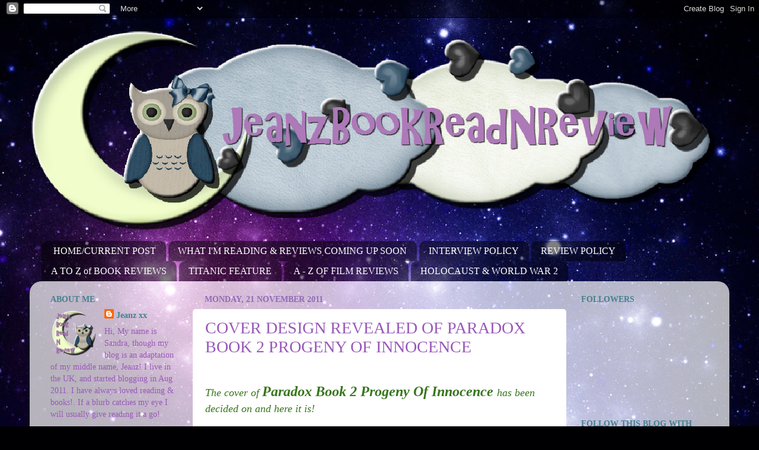

--- FILE ---
content_type: text/html; charset=UTF-8
request_url: https://jeanzbookreadnreview.blogspot.com/2011/11/cover-design-revealed-of-paradox-book-2.html
body_size: 24707
content:
<!DOCTYPE html>
<html class='v2' dir='ltr' lang='en-GB'>
<head>
<link href='https://www.blogger.com/static/v1/widgets/4128112664-css_bundle_v2.css' rel='stylesheet' type='text/css'/>
<meta content='width=1100' name='viewport'/>
<meta content='text/html; charset=UTF-8' http-equiv='Content-Type'/>
<meta content='blogger' name='generator'/>
<link href='https://jeanzbookreadnreview.blogspot.com/favicon.ico' rel='icon' type='image/x-icon'/>
<link href='http://jeanzbookreadnreview.blogspot.com/2011/11/cover-design-revealed-of-paradox-book-2.html' rel='canonical'/>
<link rel="alternate" type="application/atom+xml" title="JeanzBookReadNReview - Atom" href="https://jeanzbookreadnreview.blogspot.com/feeds/posts/default" />
<link rel="alternate" type="application/rss+xml" title="JeanzBookReadNReview - RSS" href="https://jeanzbookreadnreview.blogspot.com/feeds/posts/default?alt=rss" />
<link rel="service.post" type="application/atom+xml" title="JeanzBookReadNReview - Atom" href="https://www.blogger.com/feeds/5767279002181966845/posts/default" />

<link rel="alternate" type="application/atom+xml" title="JeanzBookReadNReview - Atom" href="https://jeanzbookreadnreview.blogspot.com/feeds/2614371174779250333/comments/default" />
<!--Can't find substitution for tag [blog.ieCssRetrofitLinks]-->
<link href='https://blogger.googleusercontent.com/img/b/R29vZ2xl/AVvXsEgqoCS7pnOQdsX1W59F1ZFEW-5ovM1X4Fg6LTF_k3TamisWQHonUDFZ4FdHFsLRcEi38PL0AWLZQqQvSPYqTgYB2o2e9aOH_cz13dyOx0ocEPxFUV7W4wfXxFFEC3jb1Y_wkVcwpl16UTUh/s640/Book+2+-+Progeny+of+Innocence..jpg' rel='image_src'/>
<meta content='http://jeanzbookreadnreview.blogspot.com/2011/11/cover-design-revealed-of-paradox-book-2.html' property='og:url'/>
<meta content='COVER DESIGN REVEALED OF PARADOX BOOK 2 PROGENY OF INNOCENCE' property='og:title'/>
<meta content=' The cover of Paradox Book 2 Progeny Of Innocence  has been decided on and here it is!       And now you want to know the release date? Its ...' property='og:description'/>
<meta content='https://blogger.googleusercontent.com/img/b/R29vZ2xl/AVvXsEgqoCS7pnOQdsX1W59F1ZFEW-5ovM1X4Fg6LTF_k3TamisWQHonUDFZ4FdHFsLRcEi38PL0AWLZQqQvSPYqTgYB2o2e9aOH_cz13dyOx0ocEPxFUV7W4wfXxFFEC3jb1Y_wkVcwpl16UTUh/w1200-h630-p-k-no-nu/Book+2+-+Progeny+of+Innocence..jpg' property='og:image'/>
<title>JeanzBookReadNReview: COVER DESIGN REVEALED OF PARADOX BOOK 2 PROGENY OF INNOCENCE</title>
<style id='page-skin-1' type='text/css'><!--
/*-----------------------------------------------
Blogger Template Style
Name:     Picture Window
Designer: Blogger
URL:      www.blogger.com
----------------------------------------------- */
/* Content
----------------------------------------------- */
body {
font: normal normal 16px Georgia, Utopia, 'Palatino Linotype', Palatino, serif;
color: #9959b8;
background: #000002 url(//themes.googleusercontent.com/image?id=1nCEFJnjbEM1e6XClO-Dh7L-U6FJQuxivkV20FpXYmkNyRA0vQIZPfjuIp6hcROwwArvQ) no-repeat fixed top center /* Credit: sololos (http://www.istockphoto.com/googleimages.php?id=5613056&platform=blogger) */;
}
html body .region-inner {
min-width: 0;
max-width: 100%;
width: auto;
}
.content-outer {
font-size: 90%;
}
a:link {
text-decoration:none;
color: #45818e;
}
a:visited {
text-decoration:none;
color: #674ea7;
}
a:hover {
text-decoration:underline;
color: #6aa84f;
}
.content-outer {
background: transparent none repeat scroll top left;
-moz-border-radius: 0;
-webkit-border-radius: 0;
-goog-ms-border-radius: 0;
border-radius: 0;
-moz-box-shadow: 0 0 0 rgba(0, 0, 0, .15);
-webkit-box-shadow: 0 0 0 rgba(0, 0, 0, .15);
-goog-ms-box-shadow: 0 0 0 rgba(0, 0, 0, .15);
box-shadow: 0 0 0 rgba(0, 0, 0, .15);
margin: 20px auto;
}
.content-inner {
padding: 0;
}
/* Header
----------------------------------------------- */
.header-outer {
background: transparent none repeat-x scroll top left;
_background-image: none;
color: #ffffff;
-moz-border-radius: 0;
-webkit-border-radius: 0;
-goog-ms-border-radius: 0;
border-radius: 0;
}
.Header img, .Header #header-inner {
-moz-border-radius: 0;
-webkit-border-radius: 0;
-goog-ms-border-radius: 0;
border-radius: 0;
}
.header-inner .Header .titlewrapper,
.header-inner .Header .descriptionwrapper {
padding-left: 0;
padding-right: 0;
}
.Header h1 {
font: normal normal 36px Georgia, Utopia, 'Palatino Linotype', Palatino, serif;
text-shadow: 1px 1px 3px rgba(0, 0, 0, 0.3);
}
.Header h1 a {
color: #ffffff;
}
.Header .description {
font-size: 130%;
}
/* Tabs
----------------------------------------------- */
.tabs-inner {
margin: .5em 20px 0;
padding: 0;
}
.tabs-inner .section {
margin: 0;
}
.tabs-inner .widget ul {
padding: 0;
background: transparent none repeat scroll bottom;
-moz-border-radius: 0;
-webkit-border-radius: 0;
-goog-ms-border-radius: 0;
border-radius: 0;
}
.tabs-inner .widget li {
border: none;
}
.tabs-inner .widget li a {
display: inline-block;
padding: .5em 1em;
margin-right: .25em;
color: #ffffff;
font: normal normal 16px Georgia, Utopia, 'Palatino Linotype', Palatino, serif;
-moz-border-radius: 10px 10px 0 0;
-webkit-border-top-left-radius: 10px;
-webkit-border-top-right-radius: 10px;
-goog-ms-border-radius: 10px 10px 0 0;
border-radius: 10px 10px 0 0;
background: transparent url(https://resources.blogblog.com/blogblog/data/1kt/transparent/black50.png) repeat scroll top left;
border-right: 1px solid transparent;
}
.tabs-inner .widget li:first-child a {
padding-left: 1.25em;
-moz-border-radius-topleft: 10px;
-moz-border-radius-bottomleft: 0;
-webkit-border-top-left-radius: 10px;
-webkit-border-bottom-left-radius: 0;
-goog-ms-border-top-left-radius: 10px;
-goog-ms-border-bottom-left-radius: 0;
border-top-left-radius: 10px;
border-bottom-left-radius: 0;
}
.tabs-inner .widget li.selected a,
.tabs-inner .widget li a:hover {
position: relative;
z-index: 1;
background: transparent url(https://resources.blogblog.com/blogblog/data/1kt/transparent/white80.png) repeat scroll bottom;
color: #674ea7;
-moz-box-shadow: 0 0 3px rgba(0, 0, 0, .15);
-webkit-box-shadow: 0 0 3px rgba(0, 0, 0, .15);
-goog-ms-box-shadow: 0 0 3px rgba(0, 0, 0, .15);
box-shadow: 0 0 3px rgba(0, 0, 0, .15);
}
/* Headings
----------------------------------------------- */
h2 {
font: normal bold 100% Georgia, Utopia, 'Palatino Linotype', Palatino, serif;
text-transform: uppercase;
color: #45818e;
margin: .5em 0;
}
/* Main
----------------------------------------------- */
.main-outer {
background: transparent url(https://resources.blogblog.com/blogblog/data/1kt/transparent/white80.png) repeat scroll top left;
-moz-border-radius: 20px 20px 0 0;
-webkit-border-top-left-radius: 20px;
-webkit-border-top-right-radius: 20px;
-webkit-border-bottom-left-radius: 0;
-webkit-border-bottom-right-radius: 0;
-goog-ms-border-radius: 20px 20px 0 0;
border-radius: 20px 20px 0 0;
-moz-box-shadow: 0 1px 3px rgba(0, 0, 0, .15);
-webkit-box-shadow: 0 1px 3px rgba(0, 0, 0, .15);
-goog-ms-box-shadow: 0 1px 3px rgba(0, 0, 0, .15);
box-shadow: 0 1px 3px rgba(0, 0, 0, .15);
}
.main-inner {
padding: 15px 20px 20px;
}
.main-inner .column-center-inner {
padding: 0 0;
}
.main-inner .column-left-inner {
padding-left: 0;
}
.main-inner .column-right-inner {
padding-right: 0;
}
/* Posts
----------------------------------------------- */
h3.post-title {
margin: 0;
font: normal normal 28px Georgia, Utopia, 'Palatino Linotype', Palatino, serif;
}
.comments h4 {
margin: 1em 0 0;
font: normal normal 28px Georgia, Utopia, 'Palatino Linotype', Palatino, serif;
}
.date-header span {
color: #926ab8;
}
.post-outer {
background-color: #ffffff;
border: solid 1px transparent;
-moz-border-radius: 5px;
-webkit-border-radius: 5px;
border-radius: 5px;
-goog-ms-border-radius: 5px;
padding: 15px 20px;
margin: 0 -20px 20px;
}
.post-body {
line-height: 1.4;
font-size: 110%;
position: relative;
}
.post-header {
margin: 0 0 1.5em;
color: #83b66d;
line-height: 1.6;
}
.post-footer {
margin: .5em 0 0;
color: #83b66d;
line-height: 1.6;
}
#blog-pager {
font-size: 140%
}
#comments .comment-author {
padding-top: 1.5em;
border-top: dashed 1px #ccc;
border-top: dashed 1px rgba(128, 128, 128, .5);
background-position: 0 1.5em;
}
#comments .comment-author:first-child {
padding-top: 0;
border-top: none;
}
.avatar-image-container {
margin: .2em 0 0;
}
/* Comments
----------------------------------------------- */
.comments .comments-content .icon.blog-author {
background-repeat: no-repeat;
background-image: url([data-uri]);
}
.comments .comments-content .loadmore a {
border-top: 1px solid #6aa84f;
border-bottom: 1px solid #6aa84f;
}
.comments .continue {
border-top: 2px solid #6aa84f;
}
/* Widgets
----------------------------------------------- */
.widget ul, .widget #ArchiveList ul.flat {
padding: 0;
list-style: none;
}
.widget ul li, .widget #ArchiveList ul.flat li {
border-top: dashed 1px #ccc;
border-top: dashed 1px rgba(128, 128, 128, .5);
}
.widget ul li:first-child, .widget #ArchiveList ul.flat li:first-child {
border-top: none;
}
.widget .post-body ul {
list-style: disc;
}
.widget .post-body ul li {
border: none;
}
/* Footer
----------------------------------------------- */
.footer-outer {
color:#c9c9c9;
background: transparent url(https://resources.blogblog.com/blogblog/data/1kt/transparent/black50.png) repeat scroll top left;
-moz-border-radius: 0 0 20px 20px;
-webkit-border-top-left-radius: 0;
-webkit-border-top-right-radius: 0;
-webkit-border-bottom-left-radius: 20px;
-webkit-border-bottom-right-radius: 20px;
-goog-ms-border-radius: 0 0 20px 20px;
border-radius: 0 0 20px 20px;
-moz-box-shadow: 0 1px 3px rgba(0, 0, 0, .15);
-webkit-box-shadow: 0 1px 3px rgba(0, 0, 0, .15);
-goog-ms-box-shadow: 0 1px 3px rgba(0, 0, 0, .15);
box-shadow: 0 1px 3px rgba(0, 0, 0, .15);
}
.footer-inner {
padding: 10px 20px 20px;
}
.footer-outer a {
color: #949ded;
}
.footer-outer a:visited {
color: #76a5af;
}
.footer-outer a:hover {
color: #83b66d;
}
.footer-outer .widget h2 {
color: #a6a6a6;
}
/* Mobile
----------------------------------------------- */
html body.mobile {
height: auto;
}
html body.mobile {
min-height: 480px;
background-size: 100% auto;
}
.mobile .body-fauxcolumn-outer {
background: transparent none repeat scroll top left;
}
html .mobile .mobile-date-outer, html .mobile .blog-pager {
border-bottom: none;
background: transparent url(https://resources.blogblog.com/blogblog/data/1kt/transparent/white80.png) repeat scroll top left;
margin-bottom: 10px;
}
.mobile .date-outer {
background: transparent url(https://resources.blogblog.com/blogblog/data/1kt/transparent/white80.png) repeat scroll top left;
}
.mobile .header-outer, .mobile .main-outer,
.mobile .post-outer, .mobile .footer-outer {
-moz-border-radius: 0;
-webkit-border-radius: 0;
-goog-ms-border-radius: 0;
border-radius: 0;
}
.mobile .content-outer,
.mobile .main-outer,
.mobile .post-outer {
background: inherit;
border: none;
}
.mobile .content-outer {
font-size: 100%;
}
.mobile-link-button {
background-color: #45818e;
}
.mobile-link-button a:link, .mobile-link-button a:visited {
color: #ffffff;
}
.mobile-index-contents {
color: #9959b8;
}
.mobile .tabs-inner .PageList .widget-content {
background: transparent url(https://resources.blogblog.com/blogblog/data/1kt/transparent/white80.png) repeat scroll bottom;
color: #674ea7;
}
.mobile .tabs-inner .PageList .widget-content .pagelist-arrow {
border-left: 1px solid transparent;
}

--></style>
<style id='template-skin-1' type='text/css'><!--
body {
min-width: 1180px;
}
.content-outer, .content-fauxcolumn-outer, .region-inner {
min-width: 1180px;
max-width: 1180px;
_width: 1180px;
}
.main-inner .columns {
padding-left: 260px;
padding-right: 260px;
}
.main-inner .fauxcolumn-center-outer {
left: 260px;
right: 260px;
/* IE6 does not respect left and right together */
_width: expression(this.parentNode.offsetWidth -
parseInt("260px") -
parseInt("260px") + 'px');
}
.main-inner .fauxcolumn-left-outer {
width: 260px;
}
.main-inner .fauxcolumn-right-outer {
width: 260px;
}
.main-inner .column-left-outer {
width: 260px;
right: 100%;
margin-left: -260px;
}
.main-inner .column-right-outer {
width: 260px;
margin-right: -260px;
}
#layout {
min-width: 0;
}
#layout .content-outer {
min-width: 0;
width: 800px;
}
#layout .region-inner {
min-width: 0;
width: auto;
}
body#layout div.add_widget {
padding: 8px;
}
body#layout div.add_widget a {
margin-left: 32px;
}
--></style>
<style>
    body {background-image:url(\/\/themes.googleusercontent.com\/image?id=1nCEFJnjbEM1e6XClO-Dh7L-U6FJQuxivkV20FpXYmkNyRA0vQIZPfjuIp6hcROwwArvQ);}
    
@media (max-width: 200px) { body {background-image:url(\/\/themes.googleusercontent.com\/image?id=1nCEFJnjbEM1e6XClO-Dh7L-U6FJQuxivkV20FpXYmkNyRA0vQIZPfjuIp6hcROwwArvQ&options=w200);}}
@media (max-width: 400px) and (min-width: 201px) { body {background-image:url(\/\/themes.googleusercontent.com\/image?id=1nCEFJnjbEM1e6XClO-Dh7L-U6FJQuxivkV20FpXYmkNyRA0vQIZPfjuIp6hcROwwArvQ&options=w400);}}
@media (max-width: 800px) and (min-width: 401px) { body {background-image:url(\/\/themes.googleusercontent.com\/image?id=1nCEFJnjbEM1e6XClO-Dh7L-U6FJQuxivkV20FpXYmkNyRA0vQIZPfjuIp6hcROwwArvQ&options=w800);}}
@media (max-width: 1200px) and (min-width: 801px) { body {background-image:url(\/\/themes.googleusercontent.com\/image?id=1nCEFJnjbEM1e6XClO-Dh7L-U6FJQuxivkV20FpXYmkNyRA0vQIZPfjuIp6hcROwwArvQ&options=w1200);}}
/* Last tag covers anything over one higher than the previous max-size cap. */
@media (min-width: 1201px) { body {background-image:url(\/\/themes.googleusercontent.com\/image?id=1nCEFJnjbEM1e6XClO-Dh7L-U6FJQuxivkV20FpXYmkNyRA0vQIZPfjuIp6hcROwwArvQ&options=w1600);}}
  </style>
<link href='https://www.blogger.com/dyn-css/authorization.css?targetBlogID=5767279002181966845&amp;zx=5e11b612-69d4-4677-a900-7aad8b61343e' media='none' onload='if(media!=&#39;all&#39;)media=&#39;all&#39;' rel='stylesheet'/><noscript><link href='https://www.blogger.com/dyn-css/authorization.css?targetBlogID=5767279002181966845&amp;zx=5e11b612-69d4-4677-a900-7aad8b61343e' rel='stylesheet'/></noscript>
<meta name='google-adsense-platform-account' content='ca-host-pub-1556223355139109'/>
<meta name='google-adsense-platform-domain' content='blogspot.com'/>

</head>
<body class='loading variant-open'>
<div class='navbar section' id='navbar' name='Navbar'><div class='widget Navbar' data-version='1' id='Navbar1'><script type="text/javascript">
    function setAttributeOnload(object, attribute, val) {
      if(window.addEventListener) {
        window.addEventListener('load',
          function(){ object[attribute] = val; }, false);
      } else {
        window.attachEvent('onload', function(){ object[attribute] = val; });
      }
    }
  </script>
<div id="navbar-iframe-container"></div>
<script type="text/javascript" src="https://apis.google.com/js/platform.js"></script>
<script type="text/javascript">
      gapi.load("gapi.iframes:gapi.iframes.style.bubble", function() {
        if (gapi.iframes && gapi.iframes.getContext) {
          gapi.iframes.getContext().openChild({
              url: 'https://www.blogger.com/navbar/5767279002181966845?po\x3d2614371174779250333\x26origin\x3dhttps://jeanzbookreadnreview.blogspot.com',
              where: document.getElementById("navbar-iframe-container"),
              id: "navbar-iframe"
          });
        }
      });
    </script><script type="text/javascript">
(function() {
var script = document.createElement('script');
script.type = 'text/javascript';
script.src = '//pagead2.googlesyndication.com/pagead/js/google_top_exp.js';
var head = document.getElementsByTagName('head')[0];
if (head) {
head.appendChild(script);
}})();
</script>
</div></div>
<div class='body-fauxcolumns'>
<div class='fauxcolumn-outer body-fauxcolumn-outer'>
<div class='cap-top'>
<div class='cap-left'></div>
<div class='cap-right'></div>
</div>
<div class='fauxborder-left'>
<div class='fauxborder-right'></div>
<div class='fauxcolumn-inner'>
</div>
</div>
<div class='cap-bottom'>
<div class='cap-left'></div>
<div class='cap-right'></div>
</div>
</div>
</div>
<div class='content'>
<div class='content-fauxcolumns'>
<div class='fauxcolumn-outer content-fauxcolumn-outer'>
<div class='cap-top'>
<div class='cap-left'></div>
<div class='cap-right'></div>
</div>
<div class='fauxborder-left'>
<div class='fauxborder-right'></div>
<div class='fauxcolumn-inner'>
</div>
</div>
<div class='cap-bottom'>
<div class='cap-left'></div>
<div class='cap-right'></div>
</div>
</div>
</div>
<div class='content-outer'>
<div class='content-cap-top cap-top'>
<div class='cap-left'></div>
<div class='cap-right'></div>
</div>
<div class='fauxborder-left content-fauxborder-left'>
<div class='fauxborder-right content-fauxborder-right'></div>
<div class='content-inner'>
<header>
<div class='header-outer'>
<div class='header-cap-top cap-top'>
<div class='cap-left'></div>
<div class='cap-right'></div>
</div>
<div class='fauxborder-left header-fauxborder-left'>
<div class='fauxborder-right header-fauxborder-right'></div>
<div class='region-inner header-inner'>
<div class='header section' id='header' name='Header'><div class='widget Header' data-version='1' id='Header1'>
<div id='header-inner'>
<a href='https://jeanzbookreadnreview.blogspot.com/' style='display: block'>
<img alt='JeanzBookReadNReview' height='350px; ' id='Header1_headerimg' src='https://blogger.googleusercontent.com/img/b/R29vZ2xl/AVvXsEgSmRlglkSgn6LG7pLoweZj_CF2OaskkG8N2EZzUQ1D5DP0ttgmPv0yShQGYH7vWsvysM9V1OzoesZOGGtxowVLRd8rJ7d63dlvN3RVp6oRJXHwJr71C1Nc0PYsX6mdilbELYS8Rk8UrVA/s1600/JeanzBRNRheader_1.png' style='display: block' width='1160px; '/>
</a>
</div>
</div></div>
</div>
</div>
<div class='header-cap-bottom cap-bottom'>
<div class='cap-left'></div>
<div class='cap-right'></div>
</div>
</div>
</header>
<div class='tabs-outer'>
<div class='tabs-cap-top cap-top'>
<div class='cap-left'></div>
<div class='cap-right'></div>
</div>
<div class='fauxborder-left tabs-fauxborder-left'>
<div class='fauxborder-right tabs-fauxborder-right'></div>
<div class='region-inner tabs-inner'>
<div class='tabs section' id='crosscol' name='Cross-column'><div class='widget PageList' data-version='1' id='PageList1'>
<h2>Pages</h2>
<div class='widget-content'>
<ul>
<li>
<a href='https://jeanzbookreadnreview.blogspot.com/'>HOME/CURRENT POST</a>
</li>
<li>
<a href='https://jeanzbookreadnreview.blogspot.com/p/what-im-reading-reviews-coming-up-soon.html'>WHAT I&#39;M READING &amp; REVIEWS COMING UP SOON</a>
</li>
<li>
<a href='https://jeanzbookreadnreview.blogspot.com/p/author-interview.html'>INTERVIEW POLICY</a>
</li>
<li>
<a href='http://jeanzbookreadnreview.blogspot.com/p/reviwing-policy.html'>REVIEW POLICY </a>
</li>
<li>
<a href='http://jeanzbookreadnreview.blogspot.com/p/a-to-z-of-reviews.html'>A TO Z of BOOK REVIEWS</a>
</li>
<li>
<a href='http://jeanzbookreadnreview.blogspot.com/p/titanic-feature.html'>TITANIC FEATURE</a>
</li>
<li>
<a href='http://jeanzbookreadnreview.blogspot.com/p/a-z-of-film-reviews.html'>A - Z OF FILM REVIEWS</a>
</li>
<li>
<a href='https://jeanzbookreadnreview.blogspot.com/p/holocaust-to-add-to.html'>HOLOCAUST &amp; WORLD WAR 2</a>
</li>
</ul>
<div class='clear'></div>
</div>
</div></div>
<div class='tabs no-items section' id='crosscol-overflow' name='Cross-Column 2'></div>
</div>
</div>
<div class='tabs-cap-bottom cap-bottom'>
<div class='cap-left'></div>
<div class='cap-right'></div>
</div>
</div>
<div class='main-outer'>
<div class='main-cap-top cap-top'>
<div class='cap-left'></div>
<div class='cap-right'></div>
</div>
<div class='fauxborder-left main-fauxborder-left'>
<div class='fauxborder-right main-fauxborder-right'></div>
<div class='region-inner main-inner'>
<div class='columns fauxcolumns'>
<div class='fauxcolumn-outer fauxcolumn-center-outer'>
<div class='cap-top'>
<div class='cap-left'></div>
<div class='cap-right'></div>
</div>
<div class='fauxborder-left'>
<div class='fauxborder-right'></div>
<div class='fauxcolumn-inner'>
</div>
</div>
<div class='cap-bottom'>
<div class='cap-left'></div>
<div class='cap-right'></div>
</div>
</div>
<div class='fauxcolumn-outer fauxcolumn-left-outer'>
<div class='cap-top'>
<div class='cap-left'></div>
<div class='cap-right'></div>
</div>
<div class='fauxborder-left'>
<div class='fauxborder-right'></div>
<div class='fauxcolumn-inner'>
</div>
</div>
<div class='cap-bottom'>
<div class='cap-left'></div>
<div class='cap-right'></div>
</div>
</div>
<div class='fauxcolumn-outer fauxcolumn-right-outer'>
<div class='cap-top'>
<div class='cap-left'></div>
<div class='cap-right'></div>
</div>
<div class='fauxborder-left'>
<div class='fauxborder-right'></div>
<div class='fauxcolumn-inner'>
</div>
</div>
<div class='cap-bottom'>
<div class='cap-left'></div>
<div class='cap-right'></div>
</div>
</div>
<!-- corrects IE6 width calculation -->
<div class='columns-inner'>
<div class='column-center-outer'>
<div class='column-center-inner'>
<div class='main section' id='main' name='Main'><div class='widget Blog' data-version='1' id='Blog1'>
<div class='blog-posts hfeed'>

          <div class="date-outer">
        
<h2 class='date-header'><span>Monday, 21 November 2011</span></h2>

          <div class="date-posts">
        
<div class='post-outer'>
<div class='post hentry uncustomized-post-template' itemprop='blogPost' itemscope='itemscope' itemtype='http://schema.org/BlogPosting'>
<meta content='https://blogger.googleusercontent.com/img/b/R29vZ2xl/AVvXsEgqoCS7pnOQdsX1W59F1ZFEW-5ovM1X4Fg6LTF_k3TamisWQHonUDFZ4FdHFsLRcEi38PL0AWLZQqQvSPYqTgYB2o2e9aOH_cz13dyOx0ocEPxFUV7W4wfXxFFEC3jb1Y_wkVcwpl16UTUh/s640/Book+2+-+Progeny+of+Innocence..jpg' itemprop='image_url'/>
<meta content='5767279002181966845' itemprop='blogId'/>
<meta content='2614371174779250333' itemprop='postId'/>
<a name='2614371174779250333'></a>
<h3 class='post-title entry-title' itemprop='name'>
COVER DESIGN REVEALED OF PARADOX BOOK 2 PROGENY OF INNOCENCE
</h3>
<div class='post-header'>
<div class='post-header-line-1'></div>
</div>
<div class='post-body entry-content' id='post-body-2614371174779250333' itemprop='description articleBody'>
<br />
<span class="Apple-style-span" style="color: #38761d;"><i><span class="Apple-style-span" style="font-size: large;">The cover of </span><span class="Apple-style-span" style="font-size: x-large;"><b>Paradox Book 2 Progeny Of Innocence</b> </span><span class="Apple-style-span" style="font-size: large;">has been decided on and here it is!</span></i></span><br />
<br />
<div class="separator" style="clear: both; text-align: center;">
<a href="https://blogger.googleusercontent.com/img/b/R29vZ2xl/AVvXsEgqoCS7pnOQdsX1W59F1ZFEW-5ovM1X4Fg6LTF_k3TamisWQHonUDFZ4FdHFsLRcEi38PL0AWLZQqQvSPYqTgYB2o2e9aOH_cz13dyOx0ocEPxFUV7W4wfXxFFEC3jb1Y_wkVcwpl16UTUh/s1600/Book+2+-+Progeny+of+Innocence..jpg" imageanchor="1" style="margin-left: 1em; margin-right: 1em;"><img border="0" height="640" src="https://blogger.googleusercontent.com/img/b/R29vZ2xl/AVvXsEgqoCS7pnOQdsX1W59F1ZFEW-5ovM1X4Fg6LTF_k3TamisWQHonUDFZ4FdHFsLRcEi38PL0AWLZQqQvSPYqTgYB2o2e9aOH_cz13dyOx0ocEPxFUV7W4wfXxFFEC3jb1Y_wkVcwpl16UTUh/s640/Book+2+-+Progeny+of+Innocence..jpg" width="411" /></a></div>
<br />
<div style="text-align: center;">
<span class="Apple-style-span" style="color: #38761d; font-size: large;">And now you want to know the release date? Its released on&nbsp;</span></div>
<div style="text-align: center;">
<span class="Apple-style-span" style="color: #38761d; font-size: x-large;">30th November</span></div>
<div style='clear: both;'></div>
</div>
<div class='post-footer'>
<div class='post-footer-line post-footer-line-1'>
<span class='post-author vcard'>
Posted by
<span class='fn' itemprop='author' itemscope='itemscope' itemtype='http://schema.org/Person'>
<meta content='https://www.blogger.com/profile/09849957950909706469' itemprop='url'/>
<a class='g-profile' href='https://www.blogger.com/profile/09849957950909706469' rel='author' title='author profile'>
<span itemprop='name'>Jeanz xx</span>
</a>
</span>
</span>
<span class='post-timestamp'>
at
<meta content='http://jeanzbookreadnreview.blogspot.com/2011/11/cover-design-revealed-of-paradox-book-2.html' itemprop='url'/>
<a class='timestamp-link' href='https://jeanzbookreadnreview.blogspot.com/2011/11/cover-design-revealed-of-paradox-book-2.html' rel='bookmark' title='permanent link'><abbr class='published' itemprop='datePublished' title='2011-11-21T13:00:00Z'>13:00</abbr></a>
</span>
<span class='post-comment-link'>
</span>
<span class='post-icons'>
<span class='item-control blog-admin pid-452390389'>
<a href='https://www.blogger.com/post-edit.g?blogID=5767279002181966845&postID=2614371174779250333&from=pencil' title='Edit Post'>
<img alt='' class='icon-action' height='18' src='https://resources.blogblog.com/img/icon18_edit_allbkg.gif' width='18'/>
</a>
</span>
</span>
<div class='post-share-buttons goog-inline-block'>
<a class='goog-inline-block share-button sb-email' href='https://www.blogger.com/share-post.g?blogID=5767279002181966845&postID=2614371174779250333&target=email' target='_blank' title='Email This'><span class='share-button-link-text'>Email This</span></a><a class='goog-inline-block share-button sb-blog' href='https://www.blogger.com/share-post.g?blogID=5767279002181966845&postID=2614371174779250333&target=blog' onclick='window.open(this.href, "_blank", "height=270,width=475"); return false;' target='_blank' title='BlogThis!'><span class='share-button-link-text'>BlogThis!</span></a><a class='goog-inline-block share-button sb-twitter' href='https://www.blogger.com/share-post.g?blogID=5767279002181966845&postID=2614371174779250333&target=twitter' target='_blank' title='Share to X'><span class='share-button-link-text'>Share to X</span></a><a class='goog-inline-block share-button sb-facebook' href='https://www.blogger.com/share-post.g?blogID=5767279002181966845&postID=2614371174779250333&target=facebook' onclick='window.open(this.href, "_blank", "height=430,width=640"); return false;' target='_blank' title='Share to Facebook'><span class='share-button-link-text'>Share to Facebook</span></a><a class='goog-inline-block share-button sb-pinterest' href='https://www.blogger.com/share-post.g?blogID=5767279002181966845&postID=2614371174779250333&target=pinterest' target='_blank' title='Share to Pinterest'><span class='share-button-link-text'>Share to Pinterest</span></a>
</div>
</div>
<div class='post-footer-line post-footer-line-2'>
<span class='post-labels'>
</span>
</div>
<div class='post-footer-line post-footer-line-3'>
<span class='post-location'>
</span>
</div>
</div>
</div>
<div class='comments' id='comments'>
<a name='comments'></a>
<h4>No comments:</h4>
<div id='Blog1_comments-block-wrapper'>
<dl class='avatar-comment-indent' id='comments-block'>
</dl>
</div>
<p class='comment-footer'>
<div class='comment-form'>
<a name='comment-form'></a>
<h4 id='comment-post-message'>Post a Comment</h4>
<p>
</p>
<a href='https://www.blogger.com/comment/frame/5767279002181966845?po=2614371174779250333&hl=en-GB&saa=85391&origin=https://jeanzbookreadnreview.blogspot.com' id='comment-editor-src'></a>
<iframe allowtransparency='true' class='blogger-iframe-colorize blogger-comment-from-post' frameborder='0' height='410px' id='comment-editor' name='comment-editor' src='' width='100%'></iframe>
<script src='https://www.blogger.com/static/v1/jsbin/1345082660-comment_from_post_iframe.js' type='text/javascript'></script>
<script type='text/javascript'>
      BLOG_CMT_createIframe('https://www.blogger.com/rpc_relay.html');
    </script>
</div>
</p>
</div>
</div>

        </div></div>
      
</div>
<div class='blog-pager' id='blog-pager'>
<span id='blog-pager-newer-link'>
<a class='blog-pager-newer-link' href='https://jeanzbookreadnreview.blogspot.com/2011/11/bring-me-home-for-christmas-by-robin.html' id='Blog1_blog-pager-newer-link' title='Newer Post'>Newer Post</a>
</span>
<span id='blog-pager-older-link'>
<a class='blog-pager-older-link' href='https://jeanzbookreadnreview.blogspot.com/2011/11/growing-pains-kendras-diaries-by-kp.html' id='Blog1_blog-pager-older-link' title='Older Post'>Older Post</a>
</span>
<a class='home-link' href='https://jeanzbookreadnreview.blogspot.com/'>Home</a>
</div>
<div class='clear'></div>
<div class='post-feeds'>
<div class='feed-links'>
Subscribe to:
<a class='feed-link' href='https://jeanzbookreadnreview.blogspot.com/feeds/2614371174779250333/comments/default' target='_blank' type='application/atom+xml'>Post Comments (Atom)</a>
</div>
</div>
</div></div>
</div>
</div>
<div class='column-left-outer'>
<div class='column-left-inner'>
<aside>
<div class='sidebar section' id='sidebar-left-1'><div class='widget Profile' data-version='1' id='Profile1'>
<h2>About Me</h2>
<div class='widget-content'>
<a href='https://www.blogger.com/profile/09849957950909706469'><img alt='My photo' class='profile-img' height='80' src='//blogger.googleusercontent.com/img/b/R29vZ2xl/AVvXsEiHySP7qtWKNjAURxEVWdNkGFXPdhnlL3S4Gkz13Y6oK2OJzXoBHzYfCKWuzF7DgjJRBWZVCPnAXTK3aYD3HBnMcQ7rt3GIoVLLQzCk0h4S6_fYQxnMscRWqCFR5Rohv9M/s220/JeanzBookReadNReview+Button.png' width='80'/></a>
<dl class='profile-datablock'>
<dt class='profile-data'>
<a class='profile-name-link g-profile' href='https://www.blogger.com/profile/09849957950909706469' rel='author' style='background-image: url(//www.blogger.com/img/logo-16.png);'>
Jeanz xx
</a>
</dt>
<dd class='profile-textblock'>Hi, My name is Sandra, though my blog is an adaptation of my middle name, Jeanz! I live in the UK, and started blogging in Aug 2011. I have always loved reading &amp; books!. If a blurb catches my eye I will usually give reading it a go!</dd>
</dl>
<a class='profile-link' href='https://www.blogger.com/profile/09849957950909706469' rel='author'>View my complete profile</a>
<div class='clear'></div>
</div>
</div><div class='widget Stats' data-version='1' id='Stats1'>
<h2>Total Pageviews</h2>
<div class='widget-content'>
<div id='Stats1_content' style='display: none;'>
<span class='counter-wrapper text-counter-wrapper' id='Stats1_totalCount'>
</span>
<div class='clear'></div>
</div>
</div>
</div><div class='widget HTML' data-version='1' id='HTML19'>
<h2 class='title'>NETGALLEY</h2>
<div class='widget-content'>
<img src="https://www.netgalley.com/badge/2ad34c1a821100c70c97890184c2fba84f878cc3" width="80" height="80" alt="Professional Reader" title="Professional Reader"/>
<img src="https://www.netgalley.com/badge/196f2f5f1bbdcd724cefd28af0d60e1b17834eec" width="80" height="80" alt="500 Book Reviews" title="500 Book Reviews"/>
<img src="https://www.netgalley.com/badge/e6c3a2464f95d55b4a9dbf336e8b4f5d918183ca" width="80" height="80" alt="Frequently Auto-Approved" title="Frequently Auto-Approved"/>
<img src="https://www.netgalley.com/badge/8024b52e8ddf2283cc0ee90e7e8a31935031eeaa" width="80" height="80" alt="Reviews Published" title="Reviews Published"/>
<img src="https://www.netgalley.com/badge/f357cc1c117ee9d17ded750fca8ff4276ca60729" width="80" height="80" alt="2015 Challenge Participant" title="2015 Challenge Participant"/>
<img src="https://www.netgalley.com/badge/5b98b58f676f0f583a269f4246f2bdae1b9c9f13" width="80" height="80" alt="2016 NetGalley Challenge" title="2016 NetGalley Challenge"/>
</div>
<div class='clear'></div>
</div><div class='widget HTML' data-version='1' id='HTML28'>
<h2 class='title'>Netgalley Badges</h2>
<div class='widget-content'>
<img src="https://s2.netgalley.com/badge/2ad34c1a821100c70c97890184c2fba84f878cc3" width="80" height="80" alt="Professional Reader" title="Professional Reader"/>

<img alt="Frequently Auto-Approved" height="80" src="https://s2.netgalley.com/badge/e6c3a2464f95d55b4a9dbf336e8b4f5d918183ca" title="Frequently Auto-Approved" width="80" / />

<img src="https://s2.netgalley.com/badge/8024b52e8ddf2283cc0ee90e7e8a31935031eeaa" width="90" height="90" alt="Reviews Published" title="Reviews Published"/>

<img src="https://s2.netgalley.com/badge/196f2f5f1bbdcd724cefd28af0d60e1b17834eec" width="80" height="80" alt="500 Book Reviews" title="500 Book Reviews"/>

<img src="https://s2.netgalley.com/badge/f357cc1c117ee9d17ded750fca8ff4276ca60729" width="80" height="80" alt="Challenge Participant" title="Challenge Participant"/>

<img src="https://s2.netgalley.com/badge/5b98b58f676f0f583a269f4246f2bdae1b9c9f13" width="80" height="80" alt="2016 NetGalley Challenge" title="2016 NetGalley Challenge"/>
</div>
<div class='clear'></div>
</div><div class='widget HTML' data-version='1' id='HTML1'>
<h2 class='title'>BOOKSPROUT</h2>
<div class='widget-content'>
<a href="https://booksprout.co/readers">
<img src="https://booksprout.co/cdn/booksprout-top-reviewer-badge.png" width="199" height="73" alt="Booksprout Top Reviewer Badge" />
</a>
</div>
<div class='clear'></div>
</div><div class='widget HTML' data-version='1' id='HTML3'>
<h2 class='title'>FOLLOW IT</h2>
<div class='widget-content'>
<style>
.form-preview {
  display: flex;
  flex-direction: column;
  justify-content: center;
  margin-top: 30px;
  padding: clamp(17px, 5%, 40px) clamp(17px, 7%, 50px);
  max-width: none;
  border-radius: 6px;
  box-shadow: 0 5px 25px rgba(34, 60, 47, 0.25);
}
.form-preview,
.form-preview *{
  box-sizing: border-box;
}
.form-preview .preview-heading {
  width: 100%;
}
.form-preview .preview-heading h5{
  margin-top: 0;
  margin-bottom: 0;
}
.form-preview .preview-input-field {
  margin-top: 20px;
  width: 100%;
}
.form-preview .preview-input-field input {
  width: 100%;
  height: 40px;
  border-radius: 6px;
  border: 2px solid #e9e8e8;
  background-color: #fff;
  outline: none;
}
.form-preview .preview-input-field input {
  color: #000000;
  font-family: "Montserrat";
  font-size: 14px;
  font-weight: 400;
  line-height: 20px;
  text-align: center;
}
.form-preview .preview-input-field input::placeholder {
  color: #000000;
  opacity: 1;
}

.form-preview .preview-input-field input:-ms-input-placeholder {
  color: #000000;
}

.form-preview .preview-input-field input::-ms-input-placeholder {
  color: #000000;
}
.form-preview .preview-submit-button {
  margin-top: 10px;
  width: 100%;
}
.form-preview .preview-submit-button button {
  width: 100%;
  height: 40px;
  border: 0;
  border-radius: 6px;
  line-height: 0px;
}
.form-preview .preview-submit-button button:hover {
  cursor: pointer;
}
</style><form data-v-f53e6ef4="" action="https://api.follow.it/subscription-form/[base64]/8" method="post"><div data-v-f53e6ef4="" class="form-preview" style="background-color: rgb(118, 165, 175); position: relative;"><div data-v-f53e6ef4="" class="preview-heading"><h5 data-v-f53e6ef4="" style="text-transform: none !important; font-family: Arial; font-weight: 800; color: rgb(49, 49, 49); font-size: 20px; text-align: center;">Follow via email</h5></div> <div data-v-f53e6ef4="" class="preview-input-field"><input data-v-f53e6ef4="" type="email" name="email" required="required" placeholder="Enter your email" spellcheck="false" style="text-transform: none !important; font-family: Arial; font-weight: 700; color: rgb(0, 0, 0); font-size: 16px; text-align: center; background-color: rgb(255, 255, 255);" /></div> <div data-v-f53e6ef4="" class="preview-submit-button"><button data-v-f53e6ef4="" type="submit" style="text-transform: none !important; font-family: Arial; font-weight: bold; color: rgb(255, 255, 255); font-size: 16px; text-align: center; background-color: rgb(0, 0, 0);">Subscribe</button></div></div></form>
</div>
<div class='clear'></div>
</div><div class='widget HTML' data-version='1' id='HTML12'>
<div class='widget-content'>
<p><a href="http://feeds.feedburner.com/Jeanzbookreadnreview"><img src="https://lh3.googleusercontent.com/blogger_img_proxy/AEn0k_tngHgNRqw2GXzBeD-NxQZ5WyIq2zlTxZEA989hwQEfYJu-fZM4M_NGF4O1g3xfp5KnBvAj4Pj9ACFozewo9WJeEE1gdWxi8-5QHNRYvjWKRcsobsVhQKmlG4wA41vVc01H2Qu-17tRl_-WQbQg33RONg=s0-d" height="26" width="88" style="border:0" alt=""></a></p>
</div>
<div class='clear'></div>
</div><div class='widget BlogArchive' data-version='1' id='BlogArchive1'>
<h2>Blog Archive</h2>
<div class='widget-content'>
<div id='ArchiveList'>
<div id='BlogArchive1_ArchiveList'>
<ul class='hierarchy'>
<li class='archivedate collapsed'>
<a class='toggle' href='javascript:void(0)'>
<span class='zippy'>

        &#9658;&#160;
      
</span>
</a>
<a class='post-count-link' href='https://jeanzbookreadnreview.blogspot.com/2025/'>
2025
</a>
<span class='post-count' dir='ltr'>(69)</span>
<ul class='hierarchy'>
<li class='archivedate collapsed'>
<a class='toggle' href='javascript:void(0)'>
<span class='zippy'>

        &#9658;&#160;
      
</span>
</a>
<a class='post-count-link' href='https://jeanzbookreadnreview.blogspot.com/2025/12/'>
December
</a>
<span class='post-count' dir='ltr'>(4)</span>
</li>
</ul>
<ul class='hierarchy'>
<li class='archivedate collapsed'>
<a class='toggle' href='javascript:void(0)'>
<span class='zippy'>

        &#9658;&#160;
      
</span>
</a>
<a class='post-count-link' href='https://jeanzbookreadnreview.blogspot.com/2025/11/'>
November
</a>
<span class='post-count' dir='ltr'>(7)</span>
</li>
</ul>
<ul class='hierarchy'>
<li class='archivedate collapsed'>
<a class='toggle' href='javascript:void(0)'>
<span class='zippy'>

        &#9658;&#160;
      
</span>
</a>
<a class='post-count-link' href='https://jeanzbookreadnreview.blogspot.com/2025/10/'>
October
</a>
<span class='post-count' dir='ltr'>(3)</span>
</li>
</ul>
<ul class='hierarchy'>
<li class='archivedate collapsed'>
<a class='toggle' href='javascript:void(0)'>
<span class='zippy'>

        &#9658;&#160;
      
</span>
</a>
<a class='post-count-link' href='https://jeanzbookreadnreview.blogspot.com/2025/09/'>
September
</a>
<span class='post-count' dir='ltr'>(3)</span>
</li>
</ul>
<ul class='hierarchy'>
<li class='archivedate collapsed'>
<a class='toggle' href='javascript:void(0)'>
<span class='zippy'>

        &#9658;&#160;
      
</span>
</a>
<a class='post-count-link' href='https://jeanzbookreadnreview.blogspot.com/2025/08/'>
August
</a>
<span class='post-count' dir='ltr'>(7)</span>
</li>
</ul>
<ul class='hierarchy'>
<li class='archivedate collapsed'>
<a class='toggle' href='javascript:void(0)'>
<span class='zippy'>

        &#9658;&#160;
      
</span>
</a>
<a class='post-count-link' href='https://jeanzbookreadnreview.blogspot.com/2025/07/'>
July
</a>
<span class='post-count' dir='ltr'>(3)</span>
</li>
</ul>
<ul class='hierarchy'>
<li class='archivedate collapsed'>
<a class='toggle' href='javascript:void(0)'>
<span class='zippy'>

        &#9658;&#160;
      
</span>
</a>
<a class='post-count-link' href='https://jeanzbookreadnreview.blogspot.com/2025/06/'>
June
</a>
<span class='post-count' dir='ltr'>(8)</span>
</li>
</ul>
<ul class='hierarchy'>
<li class='archivedate collapsed'>
<a class='toggle' href='javascript:void(0)'>
<span class='zippy'>

        &#9658;&#160;
      
</span>
</a>
<a class='post-count-link' href='https://jeanzbookreadnreview.blogspot.com/2025/05/'>
May
</a>
<span class='post-count' dir='ltr'>(6)</span>
</li>
</ul>
<ul class='hierarchy'>
<li class='archivedate collapsed'>
<a class='toggle' href='javascript:void(0)'>
<span class='zippy'>

        &#9658;&#160;
      
</span>
</a>
<a class='post-count-link' href='https://jeanzbookreadnreview.blogspot.com/2025/04/'>
April
</a>
<span class='post-count' dir='ltr'>(6)</span>
</li>
</ul>
<ul class='hierarchy'>
<li class='archivedate collapsed'>
<a class='toggle' href='javascript:void(0)'>
<span class='zippy'>

        &#9658;&#160;
      
</span>
</a>
<a class='post-count-link' href='https://jeanzbookreadnreview.blogspot.com/2025/03/'>
March
</a>
<span class='post-count' dir='ltr'>(4)</span>
</li>
</ul>
<ul class='hierarchy'>
<li class='archivedate collapsed'>
<a class='toggle' href='javascript:void(0)'>
<span class='zippy'>

        &#9658;&#160;
      
</span>
</a>
<a class='post-count-link' href='https://jeanzbookreadnreview.blogspot.com/2025/02/'>
February
</a>
<span class='post-count' dir='ltr'>(10)</span>
</li>
</ul>
<ul class='hierarchy'>
<li class='archivedate collapsed'>
<a class='toggle' href='javascript:void(0)'>
<span class='zippy'>

        &#9658;&#160;
      
</span>
</a>
<a class='post-count-link' href='https://jeanzbookreadnreview.blogspot.com/2025/01/'>
January
</a>
<span class='post-count' dir='ltr'>(8)</span>
</li>
</ul>
</li>
</ul>
<ul class='hierarchy'>
<li class='archivedate collapsed'>
<a class='toggle' href='javascript:void(0)'>
<span class='zippy'>

        &#9658;&#160;
      
</span>
</a>
<a class='post-count-link' href='https://jeanzbookreadnreview.blogspot.com/2024/'>
2024
</a>
<span class='post-count' dir='ltr'>(40)</span>
<ul class='hierarchy'>
<li class='archivedate collapsed'>
<a class='toggle' href='javascript:void(0)'>
<span class='zippy'>

        &#9658;&#160;
      
</span>
</a>
<a class='post-count-link' href='https://jeanzbookreadnreview.blogspot.com/2024/12/'>
December
</a>
<span class='post-count' dir='ltr'>(1)</span>
</li>
</ul>
<ul class='hierarchy'>
<li class='archivedate collapsed'>
<a class='toggle' href='javascript:void(0)'>
<span class='zippy'>

        &#9658;&#160;
      
</span>
</a>
<a class='post-count-link' href='https://jeanzbookreadnreview.blogspot.com/2024/11/'>
November
</a>
<span class='post-count' dir='ltr'>(3)</span>
</li>
</ul>
<ul class='hierarchy'>
<li class='archivedate collapsed'>
<a class='toggle' href='javascript:void(0)'>
<span class='zippy'>

        &#9658;&#160;
      
</span>
</a>
<a class='post-count-link' href='https://jeanzbookreadnreview.blogspot.com/2024/10/'>
October
</a>
<span class='post-count' dir='ltr'>(3)</span>
</li>
</ul>
<ul class='hierarchy'>
<li class='archivedate collapsed'>
<a class='toggle' href='javascript:void(0)'>
<span class='zippy'>

        &#9658;&#160;
      
</span>
</a>
<a class='post-count-link' href='https://jeanzbookreadnreview.blogspot.com/2024/09/'>
September
</a>
<span class='post-count' dir='ltr'>(2)</span>
</li>
</ul>
<ul class='hierarchy'>
<li class='archivedate collapsed'>
<a class='toggle' href='javascript:void(0)'>
<span class='zippy'>

        &#9658;&#160;
      
</span>
</a>
<a class='post-count-link' href='https://jeanzbookreadnreview.blogspot.com/2024/08/'>
August
</a>
<span class='post-count' dir='ltr'>(3)</span>
</li>
</ul>
<ul class='hierarchy'>
<li class='archivedate collapsed'>
<a class='toggle' href='javascript:void(0)'>
<span class='zippy'>

        &#9658;&#160;
      
</span>
</a>
<a class='post-count-link' href='https://jeanzbookreadnreview.blogspot.com/2024/07/'>
July
</a>
<span class='post-count' dir='ltr'>(4)</span>
</li>
</ul>
<ul class='hierarchy'>
<li class='archivedate collapsed'>
<a class='toggle' href='javascript:void(0)'>
<span class='zippy'>

        &#9658;&#160;
      
</span>
</a>
<a class='post-count-link' href='https://jeanzbookreadnreview.blogspot.com/2024/06/'>
June
</a>
<span class='post-count' dir='ltr'>(3)</span>
</li>
</ul>
<ul class='hierarchy'>
<li class='archivedate collapsed'>
<a class='toggle' href='javascript:void(0)'>
<span class='zippy'>

        &#9658;&#160;
      
</span>
</a>
<a class='post-count-link' href='https://jeanzbookreadnreview.blogspot.com/2024/05/'>
May
</a>
<span class='post-count' dir='ltr'>(5)</span>
</li>
</ul>
<ul class='hierarchy'>
<li class='archivedate collapsed'>
<a class='toggle' href='javascript:void(0)'>
<span class='zippy'>

        &#9658;&#160;
      
</span>
</a>
<a class='post-count-link' href='https://jeanzbookreadnreview.blogspot.com/2024/04/'>
April
</a>
<span class='post-count' dir='ltr'>(1)</span>
</li>
</ul>
<ul class='hierarchy'>
<li class='archivedate collapsed'>
<a class='toggle' href='javascript:void(0)'>
<span class='zippy'>

        &#9658;&#160;
      
</span>
</a>
<a class='post-count-link' href='https://jeanzbookreadnreview.blogspot.com/2024/03/'>
March
</a>
<span class='post-count' dir='ltr'>(5)</span>
</li>
</ul>
<ul class='hierarchy'>
<li class='archivedate collapsed'>
<a class='toggle' href='javascript:void(0)'>
<span class='zippy'>

        &#9658;&#160;
      
</span>
</a>
<a class='post-count-link' href='https://jeanzbookreadnreview.blogspot.com/2024/02/'>
February
</a>
<span class='post-count' dir='ltr'>(4)</span>
</li>
</ul>
<ul class='hierarchy'>
<li class='archivedate collapsed'>
<a class='toggle' href='javascript:void(0)'>
<span class='zippy'>

        &#9658;&#160;
      
</span>
</a>
<a class='post-count-link' href='https://jeanzbookreadnreview.blogspot.com/2024/01/'>
January
</a>
<span class='post-count' dir='ltr'>(6)</span>
</li>
</ul>
</li>
</ul>
<ul class='hierarchy'>
<li class='archivedate collapsed'>
<a class='toggle' href='javascript:void(0)'>
<span class='zippy'>

        &#9658;&#160;
      
</span>
</a>
<a class='post-count-link' href='https://jeanzbookreadnreview.blogspot.com/2023/'>
2023
</a>
<span class='post-count' dir='ltr'>(65)</span>
<ul class='hierarchy'>
<li class='archivedate collapsed'>
<a class='toggle' href='javascript:void(0)'>
<span class='zippy'>

        &#9658;&#160;
      
</span>
</a>
<a class='post-count-link' href='https://jeanzbookreadnreview.blogspot.com/2023/12/'>
December
</a>
<span class='post-count' dir='ltr'>(4)</span>
</li>
</ul>
<ul class='hierarchy'>
<li class='archivedate collapsed'>
<a class='toggle' href='javascript:void(0)'>
<span class='zippy'>

        &#9658;&#160;
      
</span>
</a>
<a class='post-count-link' href='https://jeanzbookreadnreview.blogspot.com/2023/11/'>
November
</a>
<span class='post-count' dir='ltr'>(3)</span>
</li>
</ul>
<ul class='hierarchy'>
<li class='archivedate collapsed'>
<a class='toggle' href='javascript:void(0)'>
<span class='zippy'>

        &#9658;&#160;
      
</span>
</a>
<a class='post-count-link' href='https://jeanzbookreadnreview.blogspot.com/2023/10/'>
October
</a>
<span class='post-count' dir='ltr'>(1)</span>
</li>
</ul>
<ul class='hierarchy'>
<li class='archivedate collapsed'>
<a class='toggle' href='javascript:void(0)'>
<span class='zippy'>

        &#9658;&#160;
      
</span>
</a>
<a class='post-count-link' href='https://jeanzbookreadnreview.blogspot.com/2023/09/'>
September
</a>
<span class='post-count' dir='ltr'>(6)</span>
</li>
</ul>
<ul class='hierarchy'>
<li class='archivedate collapsed'>
<a class='toggle' href='javascript:void(0)'>
<span class='zippy'>

        &#9658;&#160;
      
</span>
</a>
<a class='post-count-link' href='https://jeanzbookreadnreview.blogspot.com/2023/08/'>
August
</a>
<span class='post-count' dir='ltr'>(5)</span>
</li>
</ul>
<ul class='hierarchy'>
<li class='archivedate collapsed'>
<a class='toggle' href='javascript:void(0)'>
<span class='zippy'>

        &#9658;&#160;
      
</span>
</a>
<a class='post-count-link' href='https://jeanzbookreadnreview.blogspot.com/2023/07/'>
July
</a>
<span class='post-count' dir='ltr'>(5)</span>
</li>
</ul>
<ul class='hierarchy'>
<li class='archivedate collapsed'>
<a class='toggle' href='javascript:void(0)'>
<span class='zippy'>

        &#9658;&#160;
      
</span>
</a>
<a class='post-count-link' href='https://jeanzbookreadnreview.blogspot.com/2023/06/'>
June
</a>
<span class='post-count' dir='ltr'>(9)</span>
</li>
</ul>
<ul class='hierarchy'>
<li class='archivedate collapsed'>
<a class='toggle' href='javascript:void(0)'>
<span class='zippy'>

        &#9658;&#160;
      
</span>
</a>
<a class='post-count-link' href='https://jeanzbookreadnreview.blogspot.com/2023/05/'>
May
</a>
<span class='post-count' dir='ltr'>(7)</span>
</li>
</ul>
<ul class='hierarchy'>
<li class='archivedate collapsed'>
<a class='toggle' href='javascript:void(0)'>
<span class='zippy'>

        &#9658;&#160;
      
</span>
</a>
<a class='post-count-link' href='https://jeanzbookreadnreview.blogspot.com/2023/04/'>
April
</a>
<span class='post-count' dir='ltr'>(7)</span>
</li>
</ul>
<ul class='hierarchy'>
<li class='archivedate collapsed'>
<a class='toggle' href='javascript:void(0)'>
<span class='zippy'>

        &#9658;&#160;
      
</span>
</a>
<a class='post-count-link' href='https://jeanzbookreadnreview.blogspot.com/2023/03/'>
March
</a>
<span class='post-count' dir='ltr'>(4)</span>
</li>
</ul>
<ul class='hierarchy'>
<li class='archivedate collapsed'>
<a class='toggle' href='javascript:void(0)'>
<span class='zippy'>

        &#9658;&#160;
      
</span>
</a>
<a class='post-count-link' href='https://jeanzbookreadnreview.blogspot.com/2023/02/'>
February
</a>
<span class='post-count' dir='ltr'>(9)</span>
</li>
</ul>
<ul class='hierarchy'>
<li class='archivedate collapsed'>
<a class='toggle' href='javascript:void(0)'>
<span class='zippy'>

        &#9658;&#160;
      
</span>
</a>
<a class='post-count-link' href='https://jeanzbookreadnreview.blogspot.com/2023/01/'>
January
</a>
<span class='post-count' dir='ltr'>(5)</span>
</li>
</ul>
</li>
</ul>
<ul class='hierarchy'>
<li class='archivedate collapsed'>
<a class='toggle' href='javascript:void(0)'>
<span class='zippy'>

        &#9658;&#160;
      
</span>
</a>
<a class='post-count-link' href='https://jeanzbookreadnreview.blogspot.com/2022/'>
2022
</a>
<span class='post-count' dir='ltr'>(111)</span>
<ul class='hierarchy'>
<li class='archivedate collapsed'>
<a class='toggle' href='javascript:void(0)'>
<span class='zippy'>

        &#9658;&#160;
      
</span>
</a>
<a class='post-count-link' href='https://jeanzbookreadnreview.blogspot.com/2022/12/'>
December
</a>
<span class='post-count' dir='ltr'>(4)</span>
</li>
</ul>
<ul class='hierarchy'>
<li class='archivedate collapsed'>
<a class='toggle' href='javascript:void(0)'>
<span class='zippy'>

        &#9658;&#160;
      
</span>
</a>
<a class='post-count-link' href='https://jeanzbookreadnreview.blogspot.com/2022/11/'>
November
</a>
<span class='post-count' dir='ltr'>(1)</span>
</li>
</ul>
<ul class='hierarchy'>
<li class='archivedate collapsed'>
<a class='toggle' href='javascript:void(0)'>
<span class='zippy'>

        &#9658;&#160;
      
</span>
</a>
<a class='post-count-link' href='https://jeanzbookreadnreview.blogspot.com/2022/10/'>
October
</a>
<span class='post-count' dir='ltr'>(12)</span>
</li>
</ul>
<ul class='hierarchy'>
<li class='archivedate collapsed'>
<a class='toggle' href='javascript:void(0)'>
<span class='zippy'>

        &#9658;&#160;
      
</span>
</a>
<a class='post-count-link' href='https://jeanzbookreadnreview.blogspot.com/2022/09/'>
September
</a>
<span class='post-count' dir='ltr'>(7)</span>
</li>
</ul>
<ul class='hierarchy'>
<li class='archivedate collapsed'>
<a class='toggle' href='javascript:void(0)'>
<span class='zippy'>

        &#9658;&#160;
      
</span>
</a>
<a class='post-count-link' href='https://jeanzbookreadnreview.blogspot.com/2022/08/'>
August
</a>
<span class='post-count' dir='ltr'>(7)</span>
</li>
</ul>
<ul class='hierarchy'>
<li class='archivedate collapsed'>
<a class='toggle' href='javascript:void(0)'>
<span class='zippy'>

        &#9658;&#160;
      
</span>
</a>
<a class='post-count-link' href='https://jeanzbookreadnreview.blogspot.com/2022/07/'>
July
</a>
<span class='post-count' dir='ltr'>(13)</span>
</li>
</ul>
<ul class='hierarchy'>
<li class='archivedate collapsed'>
<a class='toggle' href='javascript:void(0)'>
<span class='zippy'>

        &#9658;&#160;
      
</span>
</a>
<a class='post-count-link' href='https://jeanzbookreadnreview.blogspot.com/2022/06/'>
June
</a>
<span class='post-count' dir='ltr'>(11)</span>
</li>
</ul>
<ul class='hierarchy'>
<li class='archivedate collapsed'>
<a class='toggle' href='javascript:void(0)'>
<span class='zippy'>

        &#9658;&#160;
      
</span>
</a>
<a class='post-count-link' href='https://jeanzbookreadnreview.blogspot.com/2022/05/'>
May
</a>
<span class='post-count' dir='ltr'>(15)</span>
</li>
</ul>
<ul class='hierarchy'>
<li class='archivedate collapsed'>
<a class='toggle' href='javascript:void(0)'>
<span class='zippy'>

        &#9658;&#160;
      
</span>
</a>
<a class='post-count-link' href='https://jeanzbookreadnreview.blogspot.com/2022/04/'>
April
</a>
<span class='post-count' dir='ltr'>(13)</span>
</li>
</ul>
<ul class='hierarchy'>
<li class='archivedate collapsed'>
<a class='toggle' href='javascript:void(0)'>
<span class='zippy'>

        &#9658;&#160;
      
</span>
</a>
<a class='post-count-link' href='https://jeanzbookreadnreview.blogspot.com/2022/03/'>
March
</a>
<span class='post-count' dir='ltr'>(11)</span>
</li>
</ul>
<ul class='hierarchy'>
<li class='archivedate collapsed'>
<a class='toggle' href='javascript:void(0)'>
<span class='zippy'>

        &#9658;&#160;
      
</span>
</a>
<a class='post-count-link' href='https://jeanzbookreadnreview.blogspot.com/2022/02/'>
February
</a>
<span class='post-count' dir='ltr'>(6)</span>
</li>
</ul>
<ul class='hierarchy'>
<li class='archivedate collapsed'>
<a class='toggle' href='javascript:void(0)'>
<span class='zippy'>

        &#9658;&#160;
      
</span>
</a>
<a class='post-count-link' href='https://jeanzbookreadnreview.blogspot.com/2022/01/'>
January
</a>
<span class='post-count' dir='ltr'>(11)</span>
</li>
</ul>
</li>
</ul>
<ul class='hierarchy'>
<li class='archivedate collapsed'>
<a class='toggle' href='javascript:void(0)'>
<span class='zippy'>

        &#9658;&#160;
      
</span>
</a>
<a class='post-count-link' href='https://jeanzbookreadnreview.blogspot.com/2021/'>
2021
</a>
<span class='post-count' dir='ltr'>(148)</span>
<ul class='hierarchy'>
<li class='archivedate collapsed'>
<a class='toggle' href='javascript:void(0)'>
<span class='zippy'>

        &#9658;&#160;
      
</span>
</a>
<a class='post-count-link' href='https://jeanzbookreadnreview.blogspot.com/2021/12/'>
December
</a>
<span class='post-count' dir='ltr'>(7)</span>
</li>
</ul>
<ul class='hierarchy'>
<li class='archivedate collapsed'>
<a class='toggle' href='javascript:void(0)'>
<span class='zippy'>

        &#9658;&#160;
      
</span>
</a>
<a class='post-count-link' href='https://jeanzbookreadnreview.blogspot.com/2021/11/'>
November
</a>
<span class='post-count' dir='ltr'>(10)</span>
</li>
</ul>
<ul class='hierarchy'>
<li class='archivedate collapsed'>
<a class='toggle' href='javascript:void(0)'>
<span class='zippy'>

        &#9658;&#160;
      
</span>
</a>
<a class='post-count-link' href='https://jeanzbookreadnreview.blogspot.com/2021/10/'>
October
</a>
<span class='post-count' dir='ltr'>(9)</span>
</li>
</ul>
<ul class='hierarchy'>
<li class='archivedate collapsed'>
<a class='toggle' href='javascript:void(0)'>
<span class='zippy'>

        &#9658;&#160;
      
</span>
</a>
<a class='post-count-link' href='https://jeanzbookreadnreview.blogspot.com/2021/09/'>
September
</a>
<span class='post-count' dir='ltr'>(11)</span>
</li>
</ul>
<ul class='hierarchy'>
<li class='archivedate collapsed'>
<a class='toggle' href='javascript:void(0)'>
<span class='zippy'>

        &#9658;&#160;
      
</span>
</a>
<a class='post-count-link' href='https://jeanzbookreadnreview.blogspot.com/2021/08/'>
August
</a>
<span class='post-count' dir='ltr'>(18)</span>
</li>
</ul>
<ul class='hierarchy'>
<li class='archivedate collapsed'>
<a class='toggle' href='javascript:void(0)'>
<span class='zippy'>

        &#9658;&#160;
      
</span>
</a>
<a class='post-count-link' href='https://jeanzbookreadnreview.blogspot.com/2021/07/'>
July
</a>
<span class='post-count' dir='ltr'>(17)</span>
</li>
</ul>
<ul class='hierarchy'>
<li class='archivedate collapsed'>
<a class='toggle' href='javascript:void(0)'>
<span class='zippy'>

        &#9658;&#160;
      
</span>
</a>
<a class='post-count-link' href='https://jeanzbookreadnreview.blogspot.com/2021/06/'>
June
</a>
<span class='post-count' dir='ltr'>(18)</span>
</li>
</ul>
<ul class='hierarchy'>
<li class='archivedate collapsed'>
<a class='toggle' href='javascript:void(0)'>
<span class='zippy'>

        &#9658;&#160;
      
</span>
</a>
<a class='post-count-link' href='https://jeanzbookreadnreview.blogspot.com/2021/05/'>
May
</a>
<span class='post-count' dir='ltr'>(19)</span>
</li>
</ul>
<ul class='hierarchy'>
<li class='archivedate collapsed'>
<a class='toggle' href='javascript:void(0)'>
<span class='zippy'>

        &#9658;&#160;
      
</span>
</a>
<a class='post-count-link' href='https://jeanzbookreadnreview.blogspot.com/2021/04/'>
April
</a>
<span class='post-count' dir='ltr'>(13)</span>
</li>
</ul>
<ul class='hierarchy'>
<li class='archivedate collapsed'>
<a class='toggle' href='javascript:void(0)'>
<span class='zippy'>

        &#9658;&#160;
      
</span>
</a>
<a class='post-count-link' href='https://jeanzbookreadnreview.blogspot.com/2021/03/'>
March
</a>
<span class='post-count' dir='ltr'>(11)</span>
</li>
</ul>
<ul class='hierarchy'>
<li class='archivedate collapsed'>
<a class='toggle' href='javascript:void(0)'>
<span class='zippy'>

        &#9658;&#160;
      
</span>
</a>
<a class='post-count-link' href='https://jeanzbookreadnreview.blogspot.com/2021/02/'>
February
</a>
<span class='post-count' dir='ltr'>(7)</span>
</li>
</ul>
<ul class='hierarchy'>
<li class='archivedate collapsed'>
<a class='toggle' href='javascript:void(0)'>
<span class='zippy'>

        &#9658;&#160;
      
</span>
</a>
<a class='post-count-link' href='https://jeanzbookreadnreview.blogspot.com/2021/01/'>
January
</a>
<span class='post-count' dir='ltr'>(8)</span>
</li>
</ul>
</li>
</ul>
<ul class='hierarchy'>
<li class='archivedate collapsed'>
<a class='toggle' href='javascript:void(0)'>
<span class='zippy'>

        &#9658;&#160;
      
</span>
</a>
<a class='post-count-link' href='https://jeanzbookreadnreview.blogspot.com/2020/'>
2020
</a>
<span class='post-count' dir='ltr'>(249)</span>
<ul class='hierarchy'>
<li class='archivedate collapsed'>
<a class='toggle' href='javascript:void(0)'>
<span class='zippy'>

        &#9658;&#160;
      
</span>
</a>
<a class='post-count-link' href='https://jeanzbookreadnreview.blogspot.com/2020/12/'>
December
</a>
<span class='post-count' dir='ltr'>(16)</span>
</li>
</ul>
<ul class='hierarchy'>
<li class='archivedate collapsed'>
<a class='toggle' href='javascript:void(0)'>
<span class='zippy'>

        &#9658;&#160;
      
</span>
</a>
<a class='post-count-link' href='https://jeanzbookreadnreview.blogspot.com/2020/11/'>
November
</a>
<span class='post-count' dir='ltr'>(16)</span>
</li>
</ul>
<ul class='hierarchy'>
<li class='archivedate collapsed'>
<a class='toggle' href='javascript:void(0)'>
<span class='zippy'>

        &#9658;&#160;
      
</span>
</a>
<a class='post-count-link' href='https://jeanzbookreadnreview.blogspot.com/2020/10/'>
October
</a>
<span class='post-count' dir='ltr'>(9)</span>
</li>
</ul>
<ul class='hierarchy'>
<li class='archivedate collapsed'>
<a class='toggle' href='javascript:void(0)'>
<span class='zippy'>

        &#9658;&#160;
      
</span>
</a>
<a class='post-count-link' href='https://jeanzbookreadnreview.blogspot.com/2020/09/'>
September
</a>
<span class='post-count' dir='ltr'>(11)</span>
</li>
</ul>
<ul class='hierarchy'>
<li class='archivedate collapsed'>
<a class='toggle' href='javascript:void(0)'>
<span class='zippy'>

        &#9658;&#160;
      
</span>
</a>
<a class='post-count-link' href='https://jeanzbookreadnreview.blogspot.com/2020/08/'>
August
</a>
<span class='post-count' dir='ltr'>(10)</span>
</li>
</ul>
<ul class='hierarchy'>
<li class='archivedate collapsed'>
<a class='toggle' href='javascript:void(0)'>
<span class='zippy'>

        &#9658;&#160;
      
</span>
</a>
<a class='post-count-link' href='https://jeanzbookreadnreview.blogspot.com/2020/07/'>
July
</a>
<span class='post-count' dir='ltr'>(25)</span>
</li>
</ul>
<ul class='hierarchy'>
<li class='archivedate collapsed'>
<a class='toggle' href='javascript:void(0)'>
<span class='zippy'>

        &#9658;&#160;
      
</span>
</a>
<a class='post-count-link' href='https://jeanzbookreadnreview.blogspot.com/2020/06/'>
June
</a>
<span class='post-count' dir='ltr'>(26)</span>
</li>
</ul>
<ul class='hierarchy'>
<li class='archivedate collapsed'>
<a class='toggle' href='javascript:void(0)'>
<span class='zippy'>

        &#9658;&#160;
      
</span>
</a>
<a class='post-count-link' href='https://jeanzbookreadnreview.blogspot.com/2020/05/'>
May
</a>
<span class='post-count' dir='ltr'>(30)</span>
</li>
</ul>
<ul class='hierarchy'>
<li class='archivedate collapsed'>
<a class='toggle' href='javascript:void(0)'>
<span class='zippy'>

        &#9658;&#160;
      
</span>
</a>
<a class='post-count-link' href='https://jeanzbookreadnreview.blogspot.com/2020/04/'>
April
</a>
<span class='post-count' dir='ltr'>(30)</span>
</li>
</ul>
<ul class='hierarchy'>
<li class='archivedate collapsed'>
<a class='toggle' href='javascript:void(0)'>
<span class='zippy'>

        &#9658;&#160;
      
</span>
</a>
<a class='post-count-link' href='https://jeanzbookreadnreview.blogspot.com/2020/03/'>
March
</a>
<span class='post-count' dir='ltr'>(30)</span>
</li>
</ul>
<ul class='hierarchy'>
<li class='archivedate collapsed'>
<a class='toggle' href='javascript:void(0)'>
<span class='zippy'>

        &#9658;&#160;
      
</span>
</a>
<a class='post-count-link' href='https://jeanzbookreadnreview.blogspot.com/2020/02/'>
February
</a>
<span class='post-count' dir='ltr'>(23)</span>
</li>
</ul>
<ul class='hierarchy'>
<li class='archivedate collapsed'>
<a class='toggle' href='javascript:void(0)'>
<span class='zippy'>

        &#9658;&#160;
      
</span>
</a>
<a class='post-count-link' href='https://jeanzbookreadnreview.blogspot.com/2020/01/'>
January
</a>
<span class='post-count' dir='ltr'>(23)</span>
</li>
</ul>
</li>
</ul>
<ul class='hierarchy'>
<li class='archivedate collapsed'>
<a class='toggle' href='javascript:void(0)'>
<span class='zippy'>

        &#9658;&#160;
      
</span>
</a>
<a class='post-count-link' href='https://jeanzbookreadnreview.blogspot.com/2019/'>
2019
</a>
<span class='post-count' dir='ltr'>(122)</span>
<ul class='hierarchy'>
<li class='archivedate collapsed'>
<a class='toggle' href='javascript:void(0)'>
<span class='zippy'>

        &#9658;&#160;
      
</span>
</a>
<a class='post-count-link' href='https://jeanzbookreadnreview.blogspot.com/2019/12/'>
December
</a>
<span class='post-count' dir='ltr'>(19)</span>
</li>
</ul>
<ul class='hierarchy'>
<li class='archivedate collapsed'>
<a class='toggle' href='javascript:void(0)'>
<span class='zippy'>

        &#9658;&#160;
      
</span>
</a>
<a class='post-count-link' href='https://jeanzbookreadnreview.blogspot.com/2019/11/'>
November
</a>
<span class='post-count' dir='ltr'>(22)</span>
</li>
</ul>
<ul class='hierarchy'>
<li class='archivedate collapsed'>
<a class='toggle' href='javascript:void(0)'>
<span class='zippy'>

        &#9658;&#160;
      
</span>
</a>
<a class='post-count-link' href='https://jeanzbookreadnreview.blogspot.com/2019/10/'>
October
</a>
<span class='post-count' dir='ltr'>(13)</span>
</li>
</ul>
<ul class='hierarchy'>
<li class='archivedate collapsed'>
<a class='toggle' href='javascript:void(0)'>
<span class='zippy'>

        &#9658;&#160;
      
</span>
</a>
<a class='post-count-link' href='https://jeanzbookreadnreview.blogspot.com/2019/09/'>
September
</a>
<span class='post-count' dir='ltr'>(8)</span>
</li>
</ul>
<ul class='hierarchy'>
<li class='archivedate collapsed'>
<a class='toggle' href='javascript:void(0)'>
<span class='zippy'>

        &#9658;&#160;
      
</span>
</a>
<a class='post-count-link' href='https://jeanzbookreadnreview.blogspot.com/2019/08/'>
August
</a>
<span class='post-count' dir='ltr'>(12)</span>
</li>
</ul>
<ul class='hierarchy'>
<li class='archivedate collapsed'>
<a class='toggle' href='javascript:void(0)'>
<span class='zippy'>

        &#9658;&#160;
      
</span>
</a>
<a class='post-count-link' href='https://jeanzbookreadnreview.blogspot.com/2019/07/'>
July
</a>
<span class='post-count' dir='ltr'>(10)</span>
</li>
</ul>
<ul class='hierarchy'>
<li class='archivedate collapsed'>
<a class='toggle' href='javascript:void(0)'>
<span class='zippy'>

        &#9658;&#160;
      
</span>
</a>
<a class='post-count-link' href='https://jeanzbookreadnreview.blogspot.com/2019/06/'>
June
</a>
<span class='post-count' dir='ltr'>(10)</span>
</li>
</ul>
<ul class='hierarchy'>
<li class='archivedate collapsed'>
<a class='toggle' href='javascript:void(0)'>
<span class='zippy'>

        &#9658;&#160;
      
</span>
</a>
<a class='post-count-link' href='https://jeanzbookreadnreview.blogspot.com/2019/05/'>
May
</a>
<span class='post-count' dir='ltr'>(8)</span>
</li>
</ul>
<ul class='hierarchy'>
<li class='archivedate collapsed'>
<a class='toggle' href='javascript:void(0)'>
<span class='zippy'>

        &#9658;&#160;
      
</span>
</a>
<a class='post-count-link' href='https://jeanzbookreadnreview.blogspot.com/2019/04/'>
April
</a>
<span class='post-count' dir='ltr'>(6)</span>
</li>
</ul>
<ul class='hierarchy'>
<li class='archivedate collapsed'>
<a class='toggle' href='javascript:void(0)'>
<span class='zippy'>

        &#9658;&#160;
      
</span>
</a>
<a class='post-count-link' href='https://jeanzbookreadnreview.blogspot.com/2019/03/'>
March
</a>
<span class='post-count' dir='ltr'>(6)</span>
</li>
</ul>
<ul class='hierarchy'>
<li class='archivedate collapsed'>
<a class='toggle' href='javascript:void(0)'>
<span class='zippy'>

        &#9658;&#160;
      
</span>
</a>
<a class='post-count-link' href='https://jeanzbookreadnreview.blogspot.com/2019/02/'>
February
</a>
<span class='post-count' dir='ltr'>(5)</span>
</li>
</ul>
<ul class='hierarchy'>
<li class='archivedate collapsed'>
<a class='toggle' href='javascript:void(0)'>
<span class='zippy'>

        &#9658;&#160;
      
</span>
</a>
<a class='post-count-link' href='https://jeanzbookreadnreview.blogspot.com/2019/01/'>
January
</a>
<span class='post-count' dir='ltr'>(3)</span>
</li>
</ul>
</li>
</ul>
<ul class='hierarchy'>
<li class='archivedate collapsed'>
<a class='toggle' href='javascript:void(0)'>
<span class='zippy'>

        &#9658;&#160;
      
</span>
</a>
<a class='post-count-link' href='https://jeanzbookreadnreview.blogspot.com/2018/'>
2018
</a>
<span class='post-count' dir='ltr'>(59)</span>
<ul class='hierarchy'>
<li class='archivedate collapsed'>
<a class='toggle' href='javascript:void(0)'>
<span class='zippy'>

        &#9658;&#160;
      
</span>
</a>
<a class='post-count-link' href='https://jeanzbookreadnreview.blogspot.com/2018/12/'>
December
</a>
<span class='post-count' dir='ltr'>(3)</span>
</li>
</ul>
<ul class='hierarchy'>
<li class='archivedate collapsed'>
<a class='toggle' href='javascript:void(0)'>
<span class='zippy'>

        &#9658;&#160;
      
</span>
</a>
<a class='post-count-link' href='https://jeanzbookreadnreview.blogspot.com/2018/11/'>
November
</a>
<span class='post-count' dir='ltr'>(4)</span>
</li>
</ul>
<ul class='hierarchy'>
<li class='archivedate collapsed'>
<a class='toggle' href='javascript:void(0)'>
<span class='zippy'>

        &#9658;&#160;
      
</span>
</a>
<a class='post-count-link' href='https://jeanzbookreadnreview.blogspot.com/2018/10/'>
October
</a>
<span class='post-count' dir='ltr'>(4)</span>
</li>
</ul>
<ul class='hierarchy'>
<li class='archivedate collapsed'>
<a class='toggle' href='javascript:void(0)'>
<span class='zippy'>

        &#9658;&#160;
      
</span>
</a>
<a class='post-count-link' href='https://jeanzbookreadnreview.blogspot.com/2018/09/'>
September
</a>
<span class='post-count' dir='ltr'>(2)</span>
</li>
</ul>
<ul class='hierarchy'>
<li class='archivedate collapsed'>
<a class='toggle' href='javascript:void(0)'>
<span class='zippy'>

        &#9658;&#160;
      
</span>
</a>
<a class='post-count-link' href='https://jeanzbookreadnreview.blogspot.com/2018/08/'>
August
</a>
<span class='post-count' dir='ltr'>(4)</span>
</li>
</ul>
<ul class='hierarchy'>
<li class='archivedate collapsed'>
<a class='toggle' href='javascript:void(0)'>
<span class='zippy'>

        &#9658;&#160;
      
</span>
</a>
<a class='post-count-link' href='https://jeanzbookreadnreview.blogspot.com/2018/07/'>
July
</a>
<span class='post-count' dir='ltr'>(3)</span>
</li>
</ul>
<ul class='hierarchy'>
<li class='archivedate collapsed'>
<a class='toggle' href='javascript:void(0)'>
<span class='zippy'>

        &#9658;&#160;
      
</span>
</a>
<a class='post-count-link' href='https://jeanzbookreadnreview.blogspot.com/2018/06/'>
June
</a>
<span class='post-count' dir='ltr'>(4)</span>
</li>
</ul>
<ul class='hierarchy'>
<li class='archivedate collapsed'>
<a class='toggle' href='javascript:void(0)'>
<span class='zippy'>

        &#9658;&#160;
      
</span>
</a>
<a class='post-count-link' href='https://jeanzbookreadnreview.blogspot.com/2018/05/'>
May
</a>
<span class='post-count' dir='ltr'>(5)</span>
</li>
</ul>
<ul class='hierarchy'>
<li class='archivedate collapsed'>
<a class='toggle' href='javascript:void(0)'>
<span class='zippy'>

        &#9658;&#160;
      
</span>
</a>
<a class='post-count-link' href='https://jeanzbookreadnreview.blogspot.com/2018/04/'>
April
</a>
<span class='post-count' dir='ltr'>(4)</span>
</li>
</ul>
<ul class='hierarchy'>
<li class='archivedate collapsed'>
<a class='toggle' href='javascript:void(0)'>
<span class='zippy'>

        &#9658;&#160;
      
</span>
</a>
<a class='post-count-link' href='https://jeanzbookreadnreview.blogspot.com/2018/03/'>
March
</a>
<span class='post-count' dir='ltr'>(6)</span>
</li>
</ul>
<ul class='hierarchy'>
<li class='archivedate collapsed'>
<a class='toggle' href='javascript:void(0)'>
<span class='zippy'>

        &#9658;&#160;
      
</span>
</a>
<a class='post-count-link' href='https://jeanzbookreadnreview.blogspot.com/2018/02/'>
February
</a>
<span class='post-count' dir='ltr'>(10)</span>
</li>
</ul>
<ul class='hierarchy'>
<li class='archivedate collapsed'>
<a class='toggle' href='javascript:void(0)'>
<span class='zippy'>

        &#9658;&#160;
      
</span>
</a>
<a class='post-count-link' href='https://jeanzbookreadnreview.blogspot.com/2018/01/'>
January
</a>
<span class='post-count' dir='ltr'>(10)</span>
</li>
</ul>
</li>
</ul>
<ul class='hierarchy'>
<li class='archivedate collapsed'>
<a class='toggle' href='javascript:void(0)'>
<span class='zippy'>

        &#9658;&#160;
      
</span>
</a>
<a class='post-count-link' href='https://jeanzbookreadnreview.blogspot.com/2017/'>
2017
</a>
<span class='post-count' dir='ltr'>(86)</span>
<ul class='hierarchy'>
<li class='archivedate collapsed'>
<a class='toggle' href='javascript:void(0)'>
<span class='zippy'>

        &#9658;&#160;
      
</span>
</a>
<a class='post-count-link' href='https://jeanzbookreadnreview.blogspot.com/2017/12/'>
December
</a>
<span class='post-count' dir='ltr'>(6)</span>
</li>
</ul>
<ul class='hierarchy'>
<li class='archivedate collapsed'>
<a class='toggle' href='javascript:void(0)'>
<span class='zippy'>

        &#9658;&#160;
      
</span>
</a>
<a class='post-count-link' href='https://jeanzbookreadnreview.blogspot.com/2017/11/'>
November
</a>
<span class='post-count' dir='ltr'>(9)</span>
</li>
</ul>
<ul class='hierarchy'>
<li class='archivedate collapsed'>
<a class='toggle' href='javascript:void(0)'>
<span class='zippy'>

        &#9658;&#160;
      
</span>
</a>
<a class='post-count-link' href='https://jeanzbookreadnreview.blogspot.com/2017/10/'>
October
</a>
<span class='post-count' dir='ltr'>(7)</span>
</li>
</ul>
<ul class='hierarchy'>
<li class='archivedate collapsed'>
<a class='toggle' href='javascript:void(0)'>
<span class='zippy'>

        &#9658;&#160;
      
</span>
</a>
<a class='post-count-link' href='https://jeanzbookreadnreview.blogspot.com/2017/09/'>
September
</a>
<span class='post-count' dir='ltr'>(6)</span>
</li>
</ul>
<ul class='hierarchy'>
<li class='archivedate collapsed'>
<a class='toggle' href='javascript:void(0)'>
<span class='zippy'>

        &#9658;&#160;
      
</span>
</a>
<a class='post-count-link' href='https://jeanzbookreadnreview.blogspot.com/2017/08/'>
August
</a>
<span class='post-count' dir='ltr'>(6)</span>
</li>
</ul>
<ul class='hierarchy'>
<li class='archivedate collapsed'>
<a class='toggle' href='javascript:void(0)'>
<span class='zippy'>

        &#9658;&#160;
      
</span>
</a>
<a class='post-count-link' href='https://jeanzbookreadnreview.blogspot.com/2017/07/'>
July
</a>
<span class='post-count' dir='ltr'>(6)</span>
</li>
</ul>
<ul class='hierarchy'>
<li class='archivedate collapsed'>
<a class='toggle' href='javascript:void(0)'>
<span class='zippy'>

        &#9658;&#160;
      
</span>
</a>
<a class='post-count-link' href='https://jeanzbookreadnreview.blogspot.com/2017/06/'>
June
</a>
<span class='post-count' dir='ltr'>(9)</span>
</li>
</ul>
<ul class='hierarchy'>
<li class='archivedate collapsed'>
<a class='toggle' href='javascript:void(0)'>
<span class='zippy'>

        &#9658;&#160;
      
</span>
</a>
<a class='post-count-link' href='https://jeanzbookreadnreview.blogspot.com/2017/05/'>
May
</a>
<span class='post-count' dir='ltr'>(6)</span>
</li>
</ul>
<ul class='hierarchy'>
<li class='archivedate collapsed'>
<a class='toggle' href='javascript:void(0)'>
<span class='zippy'>

        &#9658;&#160;
      
</span>
</a>
<a class='post-count-link' href='https://jeanzbookreadnreview.blogspot.com/2017/04/'>
April
</a>
<span class='post-count' dir='ltr'>(8)</span>
</li>
</ul>
<ul class='hierarchy'>
<li class='archivedate collapsed'>
<a class='toggle' href='javascript:void(0)'>
<span class='zippy'>

        &#9658;&#160;
      
</span>
</a>
<a class='post-count-link' href='https://jeanzbookreadnreview.blogspot.com/2017/03/'>
March
</a>
<span class='post-count' dir='ltr'>(10)</span>
</li>
</ul>
<ul class='hierarchy'>
<li class='archivedate collapsed'>
<a class='toggle' href='javascript:void(0)'>
<span class='zippy'>

        &#9658;&#160;
      
</span>
</a>
<a class='post-count-link' href='https://jeanzbookreadnreview.blogspot.com/2017/02/'>
February
</a>
<span class='post-count' dir='ltr'>(5)</span>
</li>
</ul>
<ul class='hierarchy'>
<li class='archivedate collapsed'>
<a class='toggle' href='javascript:void(0)'>
<span class='zippy'>

        &#9658;&#160;
      
</span>
</a>
<a class='post-count-link' href='https://jeanzbookreadnreview.blogspot.com/2017/01/'>
January
</a>
<span class='post-count' dir='ltr'>(8)</span>
</li>
</ul>
</li>
</ul>
<ul class='hierarchy'>
<li class='archivedate collapsed'>
<a class='toggle' href='javascript:void(0)'>
<span class='zippy'>

        &#9658;&#160;
      
</span>
</a>
<a class='post-count-link' href='https://jeanzbookreadnreview.blogspot.com/2016/'>
2016
</a>
<span class='post-count' dir='ltr'>(400)</span>
<ul class='hierarchy'>
<li class='archivedate collapsed'>
<a class='toggle' href='javascript:void(0)'>
<span class='zippy'>

        &#9658;&#160;
      
</span>
</a>
<a class='post-count-link' href='https://jeanzbookreadnreview.blogspot.com/2016/12/'>
December
</a>
<span class='post-count' dir='ltr'>(4)</span>
</li>
</ul>
<ul class='hierarchy'>
<li class='archivedate collapsed'>
<a class='toggle' href='javascript:void(0)'>
<span class='zippy'>

        &#9658;&#160;
      
</span>
</a>
<a class='post-count-link' href='https://jeanzbookreadnreview.blogspot.com/2016/11/'>
November
</a>
<span class='post-count' dir='ltr'>(8)</span>
</li>
</ul>
<ul class='hierarchy'>
<li class='archivedate collapsed'>
<a class='toggle' href='javascript:void(0)'>
<span class='zippy'>

        &#9658;&#160;
      
</span>
</a>
<a class='post-count-link' href='https://jeanzbookreadnreview.blogspot.com/2016/10/'>
October
</a>
<span class='post-count' dir='ltr'>(14)</span>
</li>
</ul>
<ul class='hierarchy'>
<li class='archivedate collapsed'>
<a class='toggle' href='javascript:void(0)'>
<span class='zippy'>

        &#9658;&#160;
      
</span>
</a>
<a class='post-count-link' href='https://jeanzbookreadnreview.blogspot.com/2016/09/'>
September
</a>
<span class='post-count' dir='ltr'>(26)</span>
</li>
</ul>
<ul class='hierarchy'>
<li class='archivedate collapsed'>
<a class='toggle' href='javascript:void(0)'>
<span class='zippy'>

        &#9658;&#160;
      
</span>
</a>
<a class='post-count-link' href='https://jeanzbookreadnreview.blogspot.com/2016/08/'>
August
</a>
<span class='post-count' dir='ltr'>(29)</span>
</li>
</ul>
<ul class='hierarchy'>
<li class='archivedate collapsed'>
<a class='toggle' href='javascript:void(0)'>
<span class='zippy'>

        &#9658;&#160;
      
</span>
</a>
<a class='post-count-link' href='https://jeanzbookreadnreview.blogspot.com/2016/07/'>
July
</a>
<span class='post-count' dir='ltr'>(32)</span>
</li>
</ul>
<ul class='hierarchy'>
<li class='archivedate collapsed'>
<a class='toggle' href='javascript:void(0)'>
<span class='zippy'>

        &#9658;&#160;
      
</span>
</a>
<a class='post-count-link' href='https://jeanzbookreadnreview.blogspot.com/2016/06/'>
June
</a>
<span class='post-count' dir='ltr'>(36)</span>
</li>
</ul>
<ul class='hierarchy'>
<li class='archivedate collapsed'>
<a class='toggle' href='javascript:void(0)'>
<span class='zippy'>

        &#9658;&#160;
      
</span>
</a>
<a class='post-count-link' href='https://jeanzbookreadnreview.blogspot.com/2016/05/'>
May
</a>
<span class='post-count' dir='ltr'>(33)</span>
</li>
</ul>
<ul class='hierarchy'>
<li class='archivedate collapsed'>
<a class='toggle' href='javascript:void(0)'>
<span class='zippy'>

        &#9658;&#160;
      
</span>
</a>
<a class='post-count-link' href='https://jeanzbookreadnreview.blogspot.com/2016/04/'>
April
</a>
<span class='post-count' dir='ltr'>(31)</span>
</li>
</ul>
<ul class='hierarchy'>
<li class='archivedate collapsed'>
<a class='toggle' href='javascript:void(0)'>
<span class='zippy'>

        &#9658;&#160;
      
</span>
</a>
<a class='post-count-link' href='https://jeanzbookreadnreview.blogspot.com/2016/03/'>
March
</a>
<span class='post-count' dir='ltr'>(56)</span>
</li>
</ul>
<ul class='hierarchy'>
<li class='archivedate collapsed'>
<a class='toggle' href='javascript:void(0)'>
<span class='zippy'>

        &#9658;&#160;
      
</span>
</a>
<a class='post-count-link' href='https://jeanzbookreadnreview.blogspot.com/2016/02/'>
February
</a>
<span class='post-count' dir='ltr'>(67)</span>
</li>
</ul>
<ul class='hierarchy'>
<li class='archivedate collapsed'>
<a class='toggle' href='javascript:void(0)'>
<span class='zippy'>

        &#9658;&#160;
      
</span>
</a>
<a class='post-count-link' href='https://jeanzbookreadnreview.blogspot.com/2016/01/'>
January
</a>
<span class='post-count' dir='ltr'>(64)</span>
</li>
</ul>
</li>
</ul>
<ul class='hierarchy'>
<li class='archivedate collapsed'>
<a class='toggle' href='javascript:void(0)'>
<span class='zippy'>

        &#9658;&#160;
      
</span>
</a>
<a class='post-count-link' href='https://jeanzbookreadnreview.blogspot.com/2015/'>
2015
</a>
<span class='post-count' dir='ltr'>(614)</span>
<ul class='hierarchy'>
<li class='archivedate collapsed'>
<a class='toggle' href='javascript:void(0)'>
<span class='zippy'>

        &#9658;&#160;
      
</span>
</a>
<a class='post-count-link' href='https://jeanzbookreadnreview.blogspot.com/2015/12/'>
December
</a>
<span class='post-count' dir='ltr'>(39)</span>
</li>
</ul>
<ul class='hierarchy'>
<li class='archivedate collapsed'>
<a class='toggle' href='javascript:void(0)'>
<span class='zippy'>

        &#9658;&#160;
      
</span>
</a>
<a class='post-count-link' href='https://jeanzbookreadnreview.blogspot.com/2015/11/'>
November
</a>
<span class='post-count' dir='ltr'>(59)</span>
</li>
</ul>
<ul class='hierarchy'>
<li class='archivedate collapsed'>
<a class='toggle' href='javascript:void(0)'>
<span class='zippy'>

        &#9658;&#160;
      
</span>
</a>
<a class='post-count-link' href='https://jeanzbookreadnreview.blogspot.com/2015/10/'>
October
</a>
<span class='post-count' dir='ltr'>(51)</span>
</li>
</ul>
<ul class='hierarchy'>
<li class='archivedate collapsed'>
<a class='toggle' href='javascript:void(0)'>
<span class='zippy'>

        &#9658;&#160;
      
</span>
</a>
<a class='post-count-link' href='https://jeanzbookreadnreview.blogspot.com/2015/09/'>
September
</a>
<span class='post-count' dir='ltr'>(50)</span>
</li>
</ul>
<ul class='hierarchy'>
<li class='archivedate collapsed'>
<a class='toggle' href='javascript:void(0)'>
<span class='zippy'>

        &#9658;&#160;
      
</span>
</a>
<a class='post-count-link' href='https://jeanzbookreadnreview.blogspot.com/2015/08/'>
August
</a>
<span class='post-count' dir='ltr'>(55)</span>
</li>
</ul>
<ul class='hierarchy'>
<li class='archivedate collapsed'>
<a class='toggle' href='javascript:void(0)'>
<span class='zippy'>

        &#9658;&#160;
      
</span>
</a>
<a class='post-count-link' href='https://jeanzbookreadnreview.blogspot.com/2015/07/'>
July
</a>
<span class='post-count' dir='ltr'>(47)</span>
</li>
</ul>
<ul class='hierarchy'>
<li class='archivedate collapsed'>
<a class='toggle' href='javascript:void(0)'>
<span class='zippy'>

        &#9658;&#160;
      
</span>
</a>
<a class='post-count-link' href='https://jeanzbookreadnreview.blogspot.com/2015/06/'>
June
</a>
<span class='post-count' dir='ltr'>(55)</span>
</li>
</ul>
<ul class='hierarchy'>
<li class='archivedate collapsed'>
<a class='toggle' href='javascript:void(0)'>
<span class='zippy'>

        &#9658;&#160;
      
</span>
</a>
<a class='post-count-link' href='https://jeanzbookreadnreview.blogspot.com/2015/05/'>
May
</a>
<span class='post-count' dir='ltr'>(59)</span>
</li>
</ul>
<ul class='hierarchy'>
<li class='archivedate collapsed'>
<a class='toggle' href='javascript:void(0)'>
<span class='zippy'>

        &#9658;&#160;
      
</span>
</a>
<a class='post-count-link' href='https://jeanzbookreadnreview.blogspot.com/2015/04/'>
April
</a>
<span class='post-count' dir='ltr'>(55)</span>
</li>
</ul>
<ul class='hierarchy'>
<li class='archivedate collapsed'>
<a class='toggle' href='javascript:void(0)'>
<span class='zippy'>

        &#9658;&#160;
      
</span>
</a>
<a class='post-count-link' href='https://jeanzbookreadnreview.blogspot.com/2015/03/'>
March
</a>
<span class='post-count' dir='ltr'>(54)</span>
</li>
</ul>
<ul class='hierarchy'>
<li class='archivedate collapsed'>
<a class='toggle' href='javascript:void(0)'>
<span class='zippy'>

        &#9658;&#160;
      
</span>
</a>
<a class='post-count-link' href='https://jeanzbookreadnreview.blogspot.com/2015/02/'>
February
</a>
<span class='post-count' dir='ltr'>(46)</span>
</li>
</ul>
<ul class='hierarchy'>
<li class='archivedate collapsed'>
<a class='toggle' href='javascript:void(0)'>
<span class='zippy'>

        &#9658;&#160;
      
</span>
</a>
<a class='post-count-link' href='https://jeanzbookreadnreview.blogspot.com/2015/01/'>
January
</a>
<span class='post-count' dir='ltr'>(44)</span>
</li>
</ul>
</li>
</ul>
<ul class='hierarchy'>
<li class='archivedate collapsed'>
<a class='toggle' href='javascript:void(0)'>
<span class='zippy'>

        &#9658;&#160;
      
</span>
</a>
<a class='post-count-link' href='https://jeanzbookreadnreview.blogspot.com/2014/'>
2014
</a>
<span class='post-count' dir='ltr'>(668)</span>
<ul class='hierarchy'>
<li class='archivedate collapsed'>
<a class='toggle' href='javascript:void(0)'>
<span class='zippy'>

        &#9658;&#160;
      
</span>
</a>
<a class='post-count-link' href='https://jeanzbookreadnreview.blogspot.com/2014/12/'>
December
</a>
<span class='post-count' dir='ltr'>(39)</span>
</li>
</ul>
<ul class='hierarchy'>
<li class='archivedate collapsed'>
<a class='toggle' href='javascript:void(0)'>
<span class='zippy'>

        &#9658;&#160;
      
</span>
</a>
<a class='post-count-link' href='https://jeanzbookreadnreview.blogspot.com/2014/11/'>
November
</a>
<span class='post-count' dir='ltr'>(42)</span>
</li>
</ul>
<ul class='hierarchy'>
<li class='archivedate collapsed'>
<a class='toggle' href='javascript:void(0)'>
<span class='zippy'>

        &#9658;&#160;
      
</span>
</a>
<a class='post-count-link' href='https://jeanzbookreadnreview.blogspot.com/2014/10/'>
October
</a>
<span class='post-count' dir='ltr'>(33)</span>
</li>
</ul>
<ul class='hierarchy'>
<li class='archivedate collapsed'>
<a class='toggle' href='javascript:void(0)'>
<span class='zippy'>

        &#9658;&#160;
      
</span>
</a>
<a class='post-count-link' href='https://jeanzbookreadnreview.blogspot.com/2014/09/'>
September
</a>
<span class='post-count' dir='ltr'>(32)</span>
</li>
</ul>
<ul class='hierarchy'>
<li class='archivedate collapsed'>
<a class='toggle' href='javascript:void(0)'>
<span class='zippy'>

        &#9658;&#160;
      
</span>
</a>
<a class='post-count-link' href='https://jeanzbookreadnreview.blogspot.com/2014/08/'>
August
</a>
<span class='post-count' dir='ltr'>(56)</span>
</li>
</ul>
<ul class='hierarchy'>
<li class='archivedate collapsed'>
<a class='toggle' href='javascript:void(0)'>
<span class='zippy'>

        &#9658;&#160;
      
</span>
</a>
<a class='post-count-link' href='https://jeanzbookreadnreview.blogspot.com/2014/07/'>
July
</a>
<span class='post-count' dir='ltr'>(71)</span>
</li>
</ul>
<ul class='hierarchy'>
<li class='archivedate collapsed'>
<a class='toggle' href='javascript:void(0)'>
<span class='zippy'>

        &#9658;&#160;
      
</span>
</a>
<a class='post-count-link' href='https://jeanzbookreadnreview.blogspot.com/2014/06/'>
June
</a>
<span class='post-count' dir='ltr'>(74)</span>
</li>
</ul>
<ul class='hierarchy'>
<li class='archivedate collapsed'>
<a class='toggle' href='javascript:void(0)'>
<span class='zippy'>

        &#9658;&#160;
      
</span>
</a>
<a class='post-count-link' href='https://jeanzbookreadnreview.blogspot.com/2014/05/'>
May
</a>
<span class='post-count' dir='ltr'>(90)</span>
</li>
</ul>
<ul class='hierarchy'>
<li class='archivedate collapsed'>
<a class='toggle' href='javascript:void(0)'>
<span class='zippy'>

        &#9658;&#160;
      
</span>
</a>
<a class='post-count-link' href='https://jeanzbookreadnreview.blogspot.com/2014/04/'>
April
</a>
<span class='post-count' dir='ltr'>(69)</span>
</li>
</ul>
<ul class='hierarchy'>
<li class='archivedate collapsed'>
<a class='toggle' href='javascript:void(0)'>
<span class='zippy'>

        &#9658;&#160;
      
</span>
</a>
<a class='post-count-link' href='https://jeanzbookreadnreview.blogspot.com/2014/03/'>
March
</a>
<span class='post-count' dir='ltr'>(62)</span>
</li>
</ul>
<ul class='hierarchy'>
<li class='archivedate collapsed'>
<a class='toggle' href='javascript:void(0)'>
<span class='zippy'>

        &#9658;&#160;
      
</span>
</a>
<a class='post-count-link' href='https://jeanzbookreadnreview.blogspot.com/2014/02/'>
February
</a>
<span class='post-count' dir='ltr'>(49)</span>
</li>
</ul>
<ul class='hierarchy'>
<li class='archivedate collapsed'>
<a class='toggle' href='javascript:void(0)'>
<span class='zippy'>

        &#9658;&#160;
      
</span>
</a>
<a class='post-count-link' href='https://jeanzbookreadnreview.blogspot.com/2014/01/'>
January
</a>
<span class='post-count' dir='ltr'>(51)</span>
</li>
</ul>
</li>
</ul>
<ul class='hierarchy'>
<li class='archivedate collapsed'>
<a class='toggle' href='javascript:void(0)'>
<span class='zippy'>

        &#9658;&#160;
      
</span>
</a>
<a class='post-count-link' href='https://jeanzbookreadnreview.blogspot.com/2013/'>
2013
</a>
<span class='post-count' dir='ltr'>(959)</span>
<ul class='hierarchy'>
<li class='archivedate collapsed'>
<a class='toggle' href='javascript:void(0)'>
<span class='zippy'>

        &#9658;&#160;
      
</span>
</a>
<a class='post-count-link' href='https://jeanzbookreadnreview.blogspot.com/2013/12/'>
December
</a>
<span class='post-count' dir='ltr'>(66)</span>
</li>
</ul>
<ul class='hierarchy'>
<li class='archivedate collapsed'>
<a class='toggle' href='javascript:void(0)'>
<span class='zippy'>

        &#9658;&#160;
      
</span>
</a>
<a class='post-count-link' href='https://jeanzbookreadnreview.blogspot.com/2013/11/'>
November
</a>
<span class='post-count' dir='ltr'>(72)</span>
</li>
</ul>
<ul class='hierarchy'>
<li class='archivedate collapsed'>
<a class='toggle' href='javascript:void(0)'>
<span class='zippy'>

        &#9658;&#160;
      
</span>
</a>
<a class='post-count-link' href='https://jeanzbookreadnreview.blogspot.com/2013/10/'>
October
</a>
<span class='post-count' dir='ltr'>(54)</span>
</li>
</ul>
<ul class='hierarchy'>
<li class='archivedate collapsed'>
<a class='toggle' href='javascript:void(0)'>
<span class='zippy'>

        &#9658;&#160;
      
</span>
</a>
<a class='post-count-link' href='https://jeanzbookreadnreview.blogspot.com/2013/09/'>
September
</a>
<span class='post-count' dir='ltr'>(68)</span>
</li>
</ul>
<ul class='hierarchy'>
<li class='archivedate collapsed'>
<a class='toggle' href='javascript:void(0)'>
<span class='zippy'>

        &#9658;&#160;
      
</span>
</a>
<a class='post-count-link' href='https://jeanzbookreadnreview.blogspot.com/2013/08/'>
August
</a>
<span class='post-count' dir='ltr'>(81)</span>
</li>
</ul>
<ul class='hierarchy'>
<li class='archivedate collapsed'>
<a class='toggle' href='javascript:void(0)'>
<span class='zippy'>

        &#9658;&#160;
      
</span>
</a>
<a class='post-count-link' href='https://jeanzbookreadnreview.blogspot.com/2013/07/'>
July
</a>
<span class='post-count' dir='ltr'>(85)</span>
</li>
</ul>
<ul class='hierarchy'>
<li class='archivedate collapsed'>
<a class='toggle' href='javascript:void(0)'>
<span class='zippy'>

        &#9658;&#160;
      
</span>
</a>
<a class='post-count-link' href='https://jeanzbookreadnreview.blogspot.com/2013/06/'>
June
</a>
<span class='post-count' dir='ltr'>(87)</span>
</li>
</ul>
<ul class='hierarchy'>
<li class='archivedate collapsed'>
<a class='toggle' href='javascript:void(0)'>
<span class='zippy'>

        &#9658;&#160;
      
</span>
</a>
<a class='post-count-link' href='https://jeanzbookreadnreview.blogspot.com/2013/05/'>
May
</a>
<span class='post-count' dir='ltr'>(100)</span>
</li>
</ul>
<ul class='hierarchy'>
<li class='archivedate collapsed'>
<a class='toggle' href='javascript:void(0)'>
<span class='zippy'>

        &#9658;&#160;
      
</span>
</a>
<a class='post-count-link' href='https://jeanzbookreadnreview.blogspot.com/2013/04/'>
April
</a>
<span class='post-count' dir='ltr'>(90)</span>
</li>
</ul>
<ul class='hierarchy'>
<li class='archivedate collapsed'>
<a class='toggle' href='javascript:void(0)'>
<span class='zippy'>

        &#9658;&#160;
      
</span>
</a>
<a class='post-count-link' href='https://jeanzbookreadnreview.blogspot.com/2013/03/'>
March
</a>
<span class='post-count' dir='ltr'>(82)</span>
</li>
</ul>
<ul class='hierarchy'>
<li class='archivedate collapsed'>
<a class='toggle' href='javascript:void(0)'>
<span class='zippy'>

        &#9658;&#160;
      
</span>
</a>
<a class='post-count-link' href='https://jeanzbookreadnreview.blogspot.com/2013/02/'>
February
</a>
<span class='post-count' dir='ltr'>(88)</span>
</li>
</ul>
<ul class='hierarchy'>
<li class='archivedate collapsed'>
<a class='toggle' href='javascript:void(0)'>
<span class='zippy'>

        &#9658;&#160;
      
</span>
</a>
<a class='post-count-link' href='https://jeanzbookreadnreview.blogspot.com/2013/01/'>
January
</a>
<span class='post-count' dir='ltr'>(86)</span>
</li>
</ul>
</li>
</ul>
<ul class='hierarchy'>
<li class='archivedate collapsed'>
<a class='toggle' href='javascript:void(0)'>
<span class='zippy'>

        &#9658;&#160;
      
</span>
</a>
<a class='post-count-link' href='https://jeanzbookreadnreview.blogspot.com/2012/'>
2012
</a>
<span class='post-count' dir='ltr'>(1130)</span>
<ul class='hierarchy'>
<li class='archivedate collapsed'>
<a class='toggle' href='javascript:void(0)'>
<span class='zippy'>

        &#9658;&#160;
      
</span>
</a>
<a class='post-count-link' href='https://jeanzbookreadnreview.blogspot.com/2012/12/'>
December
</a>
<span class='post-count' dir='ltr'>(92)</span>
</li>
</ul>
<ul class='hierarchy'>
<li class='archivedate collapsed'>
<a class='toggle' href='javascript:void(0)'>
<span class='zippy'>

        &#9658;&#160;
      
</span>
</a>
<a class='post-count-link' href='https://jeanzbookreadnreview.blogspot.com/2012/11/'>
November
</a>
<span class='post-count' dir='ltr'>(86)</span>
</li>
</ul>
<ul class='hierarchy'>
<li class='archivedate collapsed'>
<a class='toggle' href='javascript:void(0)'>
<span class='zippy'>

        &#9658;&#160;
      
</span>
</a>
<a class='post-count-link' href='https://jeanzbookreadnreview.blogspot.com/2012/10/'>
October
</a>
<span class='post-count' dir='ltr'>(75)</span>
</li>
</ul>
<ul class='hierarchy'>
<li class='archivedate collapsed'>
<a class='toggle' href='javascript:void(0)'>
<span class='zippy'>

        &#9658;&#160;
      
</span>
</a>
<a class='post-count-link' href='https://jeanzbookreadnreview.blogspot.com/2012/09/'>
September
</a>
<span class='post-count' dir='ltr'>(68)</span>
</li>
</ul>
<ul class='hierarchy'>
<li class='archivedate collapsed'>
<a class='toggle' href='javascript:void(0)'>
<span class='zippy'>

        &#9658;&#160;
      
</span>
</a>
<a class='post-count-link' href='https://jeanzbookreadnreview.blogspot.com/2012/08/'>
August
</a>
<span class='post-count' dir='ltr'>(83)</span>
</li>
</ul>
<ul class='hierarchy'>
<li class='archivedate collapsed'>
<a class='toggle' href='javascript:void(0)'>
<span class='zippy'>

        &#9658;&#160;
      
</span>
</a>
<a class='post-count-link' href='https://jeanzbookreadnreview.blogspot.com/2012/07/'>
July
</a>
<span class='post-count' dir='ltr'>(89)</span>
</li>
</ul>
<ul class='hierarchy'>
<li class='archivedate collapsed'>
<a class='toggle' href='javascript:void(0)'>
<span class='zippy'>

        &#9658;&#160;
      
</span>
</a>
<a class='post-count-link' href='https://jeanzbookreadnreview.blogspot.com/2012/06/'>
June
</a>
<span class='post-count' dir='ltr'>(108)</span>
</li>
</ul>
<ul class='hierarchy'>
<li class='archivedate collapsed'>
<a class='toggle' href='javascript:void(0)'>
<span class='zippy'>

        &#9658;&#160;
      
</span>
</a>
<a class='post-count-link' href='https://jeanzbookreadnreview.blogspot.com/2012/05/'>
May
</a>
<span class='post-count' dir='ltr'>(116)</span>
</li>
</ul>
<ul class='hierarchy'>
<li class='archivedate collapsed'>
<a class='toggle' href='javascript:void(0)'>
<span class='zippy'>

        &#9658;&#160;
      
</span>
</a>
<a class='post-count-link' href='https://jeanzbookreadnreview.blogspot.com/2012/04/'>
April
</a>
<span class='post-count' dir='ltr'>(109)</span>
</li>
</ul>
<ul class='hierarchy'>
<li class='archivedate collapsed'>
<a class='toggle' href='javascript:void(0)'>
<span class='zippy'>

        &#9658;&#160;
      
</span>
</a>
<a class='post-count-link' href='https://jeanzbookreadnreview.blogspot.com/2012/03/'>
March
</a>
<span class='post-count' dir='ltr'>(107)</span>
</li>
</ul>
<ul class='hierarchy'>
<li class='archivedate collapsed'>
<a class='toggle' href='javascript:void(0)'>
<span class='zippy'>

        &#9658;&#160;
      
</span>
</a>
<a class='post-count-link' href='https://jeanzbookreadnreview.blogspot.com/2012/02/'>
February
</a>
<span class='post-count' dir='ltr'>(102)</span>
</li>
</ul>
<ul class='hierarchy'>
<li class='archivedate collapsed'>
<a class='toggle' href='javascript:void(0)'>
<span class='zippy'>

        &#9658;&#160;
      
</span>
</a>
<a class='post-count-link' href='https://jeanzbookreadnreview.blogspot.com/2012/01/'>
January
</a>
<span class='post-count' dir='ltr'>(95)</span>
</li>
</ul>
</li>
</ul>
<ul class='hierarchy'>
<li class='archivedate expanded'>
<a class='toggle' href='javascript:void(0)'>
<span class='zippy toggle-open'>

        &#9660;&#160;
      
</span>
</a>
<a class='post-count-link' href='https://jeanzbookreadnreview.blogspot.com/2011/'>
2011
</a>
<span class='post-count' dir='ltr'>(534)</span>
<ul class='hierarchy'>
<li class='archivedate collapsed'>
<a class='toggle' href='javascript:void(0)'>
<span class='zippy'>

        &#9658;&#160;
      
</span>
</a>
<a class='post-count-link' href='https://jeanzbookreadnreview.blogspot.com/2011/12/'>
December
</a>
<span class='post-count' dir='ltr'>(102)</span>
</li>
</ul>
<ul class='hierarchy'>
<li class='archivedate expanded'>
<a class='toggle' href='javascript:void(0)'>
<span class='zippy toggle-open'>

        &#9660;&#160;
      
</span>
</a>
<a class='post-count-link' href='https://jeanzbookreadnreview.blogspot.com/2011/11/'>
November
</a>
<span class='post-count' dir='ltr'>(100)</span>
<ul class='posts'>
<li><a href='https://jeanzbookreadnreview.blogspot.com/2011/11/author-interview-natalie-damschroder.html'>AUTHOR INTERVIEW - NATALIE DAMSCHRODER</a></li>
<li><a href='https://jeanzbookreadnreview.blogspot.com/2011/11/one-that-got-away-please-notice-me-by.html'>THE ONE THAT GOT AWAY/ PLEASE NOTICE ME BY JACK MO...</a></li>
<li><a href='https://jeanzbookreadnreview.blogspot.com/2011/11/author-interview-jack-montgomery.html'>AUTHOR INTERVIEW - JACK MONTGOMERY</a></li>
<li><a href='https://jeanzbookreadnreview.blogspot.com/2011/11/out-today-paradox-book-2-progeny-of.html'>OUT TODAY! PARADOX BOOK 2 PROGENY OF INNOCENCE BY ...</a></li>
<li><a href='https://jeanzbookreadnreview.blogspot.com/2011/11/promotional-spotlight-jew-in-jail.html'>PROMOTIONAL SPOTLIGHT - JEW IN JAIL</a></li>
<li><a href='https://jeanzbookreadnreview.blogspot.com/2011/11/author-interview-gary-goldstein.html'>AUTHOR INTERVIEW - GARY GOLDSTEIN</a></li>
<li><a href='https://jeanzbookreadnreview.blogspot.com/2011/11/13-on-halloween-by-laura-h-elliott.html'>13 ON HALLOWEEN BY LAURA A. H. ELLIOTT</a></li>
<li><a href='https://jeanzbookreadnreview.blogspot.com/2011/11/whiteout-by-cambria-hebert.html'>WHITEOUT BY CAMBRIA HEBERT</a></li>
<li><a href='https://jeanzbookreadnreview.blogspot.com/2011/11/author-interview-maranda-russell.html'>AUTHOR INTERVIEW - MARANDA RUSSELL</a></li>
<li><a href='https://jeanzbookreadnreview.blogspot.com/2011/11/cyber-monday-more-giveaways.html'>CYBER MONDAY - MORE GIVEAWAYS!</a></li>
<li><a href='https://jeanzbookreadnreview.blogspot.com/2011/11/cyber-monday-giveaways.html'>CYBER - MONDAY - GIVEAWAYS!</a></li>
<li><a href='https://jeanzbookreadnreview.blogspot.com/2011/11/promotional-spotlight-earth-angel-by-e.html'>PROMOTIONAL SPOTLIGHT - EARTH ANGEL BY E VAN LOWE</a></li>
<li><a href='https://jeanzbookreadnreview.blogspot.com/2011/11/cyber-monday-giveaway.html'>CYBER MONDAY GIVEAWAY</a></li>
<li><a href='https://jeanzbookreadnreview.blogspot.com/2011/11/promotional-spotlight-two-moons-of-sera.html'>PROMOTIONAL SPOTLIGHT - TWO MOONS OF SERA BY PAVAR...</a></li>
<li><a href='https://jeanzbookreadnreview.blogspot.com/2011/11/body-snatcher-wears-lipstick-by-atremis.html'>THE BODY SNATCHER WEARS LIPSTICK BY ATREMIS HUNT</a></li>
<li><a href='https://jeanzbookreadnreview.blogspot.com/2011/11/excerpt-body-snatcher-wears-lipstick.html'>THE EXCERPT - THE BODY SNATCHER WEARS LIPSTICK</a></li>
<li><a href='https://jeanzbookreadnreview.blogspot.com/2011/11/promotion-spotlight-body-snatcher-wears.html'>PROMOTION SPOTLIGHT - THE BODY SNATCHER WEARS LIPS...</a></li>
<li><a href='https://jeanzbookreadnreview.blogspot.com/2011/11/author-interview-kenneth-g-bennett.html'>AUTHOR INTERVIEW - KENNETH G BENNETT</a></li>
<li><a href='https://jeanzbookreadnreview.blogspot.com/2011/11/promotional-spotlight-on-janet-hurst.html'>PROMOTIONAL SPOTLIGHT ON JANET HURST-NICHOLSON</a></li>
<li><a href='https://jeanzbookreadnreview.blogspot.com/2011/11/author-interview-jan-hurst-nicholson.html'>AUTHOR INTERVIEW - JAN HURST- NICHOLSON</a></li>
<li><a href='https://jeanzbookreadnreview.blogspot.com/2011/11/promotion-spotlight-farsighted-by-emlyn.html'>PROMOTION SPOTLIGHT - FARSIGHTED BY EMLYN CHAND</a></li>
<li><a href='https://jeanzbookreadnreview.blogspot.com/2011/11/rain-plays-barefoot-jennifer-steen.html'>RAIN PLAYS BAREFOOT - JENNIFER STEEN</a></li>
<li><a href='https://jeanzbookreadnreview.blogspot.com/2011/11/little-push-by-jennifer-steen.html'>A LITTLE PUSH BY JENNIFER STEEN</a></li>
<li><a href='https://jeanzbookreadnreview.blogspot.com/2011/11/im-only-human-after-all-by-alex-rogers.html'>I&#39;M ONLY HUMAN AFTER ALL BY ALEX ROGERS</a></li>
<li><a href='https://jeanzbookreadnreview.blogspot.com/2011/11/author-interview-darlene-jones.html'>AUTHOR INTERVIEW - DARLENE JONES</a></li>
<li><a href='https://jeanzbookreadnreview.blogspot.com/2011/11/embattled-by-darlene-jones.html'>EMBATTLED BY DARLENE JONES</a></li>
<li><a href='https://jeanzbookreadnreview.blogspot.com/2011/11/guest-post-sheena-freitas-author-of.html'>GUEST POST - SHEENA FREITAS - AUTHOR OF THE CHOSEN</a></li>
<li><a href='https://jeanzbookreadnreview.blogspot.com/2011/11/excerpt-chosen-by-sheenah-frietas.html'>EXCERPT - THE CHOSEN BY SHEENAH FRIETAS</a></li>
<li><a href='https://jeanzbookreadnreview.blogspot.com/2011/11/promotional-spotlight-sheenah-freitas.html'>PROMOTIONAL SPOTLIGHT - SHEENAH FREITAS AUTHOR OF ...</a></li>
<li><a href='https://jeanzbookreadnreview.blogspot.com/2011/11/poor-little-zero-by-sujanna-jennicrai.html'>POOR LITTLE ZERO BY SUSANNA JENNICRAI</a></li>
<li><a href='https://jeanzbookreadnreview.blogspot.com/2011/11/poppy-puzzler-and-santas-secret-by.html'>POPPY PUZZLER AND SANTA&#39;S SECRET BY SUSANNA JENNICRAI</a></li>
<li><a href='https://jeanzbookreadnreview.blogspot.com/2011/11/poppy-santas-special-visitor-by-susanna.html'>POPPY SANTA&#39;S SPECIAL VISITOR BY SUSANNA JENNICRAI</a></li>
<li><a href='https://jeanzbookreadnreview.blogspot.com/2011/11/button-and-bow-friends-forever-by.html'>BUTTON AND BOW; FRIENDS FOREVER BY SUSANNA JENNICRAI</a></li>
<li><a href='https://jeanzbookreadnreview.blogspot.com/2011/11/bring-me-home-for-christmas-by-robin.html'>BRING ME HOME FOR CHRISTMAS BY ROBYN CARR Guest Re...</a></li>
<li><a href='https://jeanzbookreadnreview.blogspot.com/2011/11/cover-design-revealed-of-paradox-book-2.html'>COVER DESIGN REVEALED OF PARADOX BOOK 2 PROGENY OF...</a></li>
<li><a href='https://jeanzbookreadnreview.blogspot.com/2011/11/growing-pains-kendras-diaries-by-kp.html'>GROWING PAINS ; KENDRA&#39;S DIARIES BY K.P. SMITH</a></li>
<li><a href='https://jeanzbookreadnreview.blogspot.com/2011/11/author-interview-n-m-martinez.html'>AUTHOR INTERVIEW - N. M. MARTINEZ</a></li>
<li><a href='https://jeanzbookreadnreview.blogspot.com/2011/11/guest-post-by-john-hartness.html'>GUEST POST BY JOHN HARTNESS</a></li>
<li><a href='https://jeanzbookreadnreview.blogspot.com/2011/11/author-interview-carol-r-ward.html'>AUTHOR INTERVIEW - CAROL R WARD</a></li>
<li><a href='https://jeanzbookreadnreview.blogspot.com/2011/11/promotional-spotlight-elemental-wind-by.html'>PROMOTIONAL SPOTLIGHT - AN ELEMENTAL WIND BY CAROL...</a></li>
<li><a href='https://jeanzbookreadnreview.blogspot.com/2011/11/author-interview-sarah-alderson.html'>AUTHOR INTERVIEW - SARAH ALDERSON</a></li>
<li><a href='https://jeanzbookreadnreview.blogspot.com/2011/11/author-interview-elizabeth-kyne.html'>AUTHOR INTERVIEW - ELIZABETH KYNE</a></li>
<li><a href='https://jeanzbookreadnreview.blogspot.com/2011/11/author-interview-j-sen-gupta.html'>AUTHOR INTERVIEW - J SEN GUPTA</a></li>
<li><a href='https://jeanzbookreadnreview.blogspot.com/2011/11/guest-blog-by-emlyn-chand-author-of.html'>GUEST BLOG - BY EMLYN CHAND AUTHOR OF FARSIGHTED</a></li>
<li><a href='https://jeanzbookreadnreview.blogspot.com/2011/11/excerpt-genesis-by-john-hartness.html'>EXCERPT - GENESIS BY JOHN HARTNESS</a></li>
<li><a href='https://jeanzbookreadnreview.blogspot.com/2011/11/excerpt-farsighted-by-emlyn-chand.html'>EXCERPT - FARSIGHTED BY EMLYN CHAND</a></li>
<li><a href='https://jeanzbookreadnreview.blogspot.com/2011/11/character-interview-with-anya-millar.html'>CHARACTER INTERVIEW WITH ANYA MILLAR FROM THE HOUS...</a></li>
<li><a href='https://jeanzbookreadnreview.blogspot.com/2011/11/if-we-dare-to-dream-by-colette-scott.html'>IF WE DARE TO DREAM BY COLETTE SCOTT</a></li>
<li><a href='https://jeanzbookreadnreview.blogspot.com/2011/11/excerpt-blood-bound-by-aine-massie.html'>EXCERPT - BLOOD BOUND BY AINE MASSIE</a></li>
<li><a href='https://jeanzbookreadnreview.blogspot.com/2011/11/excerpt-bloods-voice-by-aine-massie.html'>EXCERPT - BLOOD&#39;S VOICE BY AINE MASSIE</a></li>
<li><a href='https://jeanzbookreadnreview.blogspot.com/2011/11/author-interview-aine-massie.html'>AUTHOR INTERVIEW - AINE MASSIE</a></li>
<li><a href='https://jeanzbookreadnreview.blogspot.com/2011/11/promotional-spotlight-bloods-voice-by.html'>PROMOTIONAL SPOTLIGHT - BLOOD&#39;S VOICE BY AINE MASS...</a></li>
<li><a href='https://jeanzbookreadnreview.blogspot.com/2011/11/excerpt-diamonds-and-toads-by-ke-saxon.html'>EXCERPT - DIAMONDS AND TOADS BY K.E. SAXON</a></li>
<li><a href='https://jeanzbookreadnreview.blogspot.com/2011/11/author-interview-ke-saxon.html'>AUTHOR INTERVIEW - K.E. SAXON</a></li>
<li><a href='https://jeanzbookreadnreview.blogspot.com/2011/11/promotion-spotlight-diamonds-and-toads.html'>PROMOTION SPOTLIGHT - DIAMONDS AND TOADS BY K E SAXON</a></li>
<li><a href='https://jeanzbookreadnreview.blogspot.com/2011/11/author-interview-natasha-larry.html'>AUTHOR INTERVIEW - NATASHA LARRY</a></li>
<li><a href='https://jeanzbookreadnreview.blogspot.com/2011/11/promotional-spotlight-natasha-larry.html'>PROMOTIONAL SPOTLIGHT - NATASHA LARRY</a></li>
<li><a href='https://jeanzbookreadnreview.blogspot.com/2011/11/author-interview-gabrielle-bisset.html'>AUTHOR INTERVIEW - GABRIELLE BISSET</a></li>
<li><a href='https://jeanzbookreadnreview.blogspot.com/2011/11/excerpt-destiny-redeemed-by-gabrielle.html'>EXCERPT - DESTINY REDEEMED BY GABRIELLE BISSET</a></li>
<li><a href='https://jeanzbookreadnreview.blogspot.com/2011/11/prmotional-spotlight-destiny-redeemed.html'>PRMOTIONAL SPOTLIGHT - DESTINY REDEEMED BY GABRIEL...</a></li>
<li><a href='https://jeanzbookreadnreview.blogspot.com/2011/11/make-love-not-warts-by-brian-t-shirley.html'>MAKE LOVE NOT WARTS, &amp; FOUR SCORE AND SEVEN BEERS ...</a></li>
<li><a href='https://jeanzbookreadnreview.blogspot.com/2011/11/author-interview-charlie-wade.html'>AUTHOR INTERVIEW - CHARLIE WADE</a></li>
<li><a href='https://jeanzbookreadnreview.blogspot.com/2011/11/author-interview-stephen-goldin.html'>AUTHOR INTERVIEW - STEPHEN GOLDIN</a></li>
<li><a href='https://jeanzbookreadnreview.blogspot.com/2011/11/author-interview-wanita-may.html'>AUTHOR INTERVIEW - WANITA MAY</a></li>
<li><a href='https://jeanzbookreadnreview.blogspot.com/2011/11/author-interview-sheila-deeth.html'>AUTHOR INTERVIEW - SHEILA DEETH</a></li>
<li><a href='https://jeanzbookreadnreview.blogspot.com/2011/11/author-interview-cindy-c-bennett_12.html'>AUTHOR INTERVIEW - CINDY C BENNETT</a></li>
<li><a href='https://jeanzbookreadnreview.blogspot.com/2011/11/geek-girl-by-cindy-c-bennett.html'>GEEK GIRL BY CINDY C BENNETT</a></li>
<li><a href='https://jeanzbookreadnreview.blogspot.com/2011/11/12-days-of-christmas-bookmarks-giveaway.html'>&quot;12 DAY&#39;S OF CHRISTMAS&quot; BOOKMARK&#39;S GIVEAWAY</a></li>
<li><a href='https://jeanzbookreadnreview.blogspot.com/2011/11/christmas-ebook-author-packs-giveaway.html'>CHRISTMAS EBOOK AUTHOR PACK&#39;S GIVEAWAY</a></li>
<li><a href='https://jeanzbookreadnreview.blogspot.com/2011/11/promotional-spotlight-genesis-by-john-g.html'>PROMOTIONAL SPOTLIGHT - GENESIS BY JOHN G HARTNESS</a></li>
<li><a href='https://jeanzbookreadnreview.blogspot.com/2011/11/author-interview-jody-kihara.html'>AUTHOR INTERVIEW - JODY KIHARA</a></li>
<li><a href='https://jeanzbookreadnreview.blogspot.com/2011/11/spotlight-promotional-always-baker.html'>SPOTLIGHT PROMOTIONAL - ALWAYS THE BAKER NEVER THE...</a></li>
<li><a href='https://jeanzbookreadnreview.blogspot.com/2011/11/spotlight-promotion-always-wedding.html'>SPOTLIGHT PROMOTION - ALWAYS THE WEDDING PLANNER N...</a></li>
<li><a href='https://jeanzbookreadnreview.blogspot.com/2011/11/q-with-sandra-d-bricker.html'>Q&amp;A with SANDRA D BRICKER</a></li>
<li><a href='https://jeanzbookreadnreview.blogspot.com/2011/11/author-interview-amy-lunderman.html'>AUTHOR INTERVIEW - AMY LUNDERMAN</a></li>
<li><a href='https://jeanzbookreadnreview.blogspot.com/2011/11/excerpt-demonsoul-by-amy-lunderman.html'>EXCERPT - DEMONSOUL BY AMY LUNDERMAN</a></li>
<li><a href='https://jeanzbookreadnreview.blogspot.com/2011/11/promotion-spotlight-demonsoul-by-amy.html'>PROMOTION SPOTLIGHT - DEMONSOUL BY AMY LUNDERMAN</a></li>
<li><a href='https://jeanzbookreadnreview.blogspot.com/2011/11/author-interview-ann-marie-king.html'>AUTHOR INTERVIEW - ANN-MARIE KING</a></li>
<li><a href='https://jeanzbookreadnreview.blogspot.com/2011/11/author-interview-clark-hays.html'>AUTHOR INTERVIEW - CLARK HAYS</a></li>
<li><a href='https://jeanzbookreadnreview.blogspot.com/2011/11/promotion-spotlight-red-winter-by-clark.html'>PROMOTION SPOTLIGHT - RED WINTER BY CLARK HAYS</a></li>
<li><a href='https://jeanzbookreadnreview.blogspot.com/2011/11/excerpt-antique-charming-by-natalie.html'>EXCERPT - ANTIQUE CHARMING BY NATALIE-NICOLE BATES</a></li>
<li><a href='https://jeanzbookreadnreview.blogspot.com/2011/11/guest-post-natalie-nicole-bates.html'>GUEST POST - NATALIE-NICOLE BATES</a></li>
<li><a href='https://jeanzbookreadnreview.blogspot.com/2011/11/promotion-spotlight-antique-charming-by.html'>PROMOTION SPOTLIGHT - ANTIQUE CHARMING BY NATALIE ...</a></li>
<li><a href='https://jeanzbookreadnreview.blogspot.com/2011/11/author-interview-jed-fisher.html'>AUTHOR INTERVIEW - JED FISHER</a></li>
<li><a href='https://jeanzbookreadnreview.blogspot.com/2011/11/author-interview-jami-gray.html'>AUTHOR INTERVIEW - JAMI GRAY</a></li>
<li><a href='https://jeanzbookreadnreview.blogspot.com/2011/11/author-interview-jaime-conrad.html'>AUTHOR INTERVIEW - J CONRAD</a></li>
<li><a href='https://jeanzbookreadnreview.blogspot.com/2011/11/saturday-snippets.html'>SATURDAY SNIPPETS!</a></li>
<li><a href='https://jeanzbookreadnreview.blogspot.com/2011/11/author-interview-jacqueline-paige.html'>AUTHOR INTERVIEW - JACQUELINE PAIGE</a></li>
<li><a href='https://jeanzbookreadnreview.blogspot.com/2011/11/spotlight-promotional-dreams-by.html'>SPOTLIGHT PROMOTIONAL - DREAMS BY JACQUELINE PAIGE...</a></li>
<li><a href='https://jeanzbookreadnreview.blogspot.com/2011/11/author-interview-cambria-hebert.html'>AUTHOR INTERVIEW - CAMBRIA HEBERT</a></li>
<li><a href='https://jeanzbookreadnreview.blogspot.com/2011/11/before-by-cambria-hebert.html'>BEFORE BY CAMBRIA HEBERT</a></li>
<li><a href='https://jeanzbookreadnreview.blogspot.com/2011/11/5-reasons-to-leave-lover-by-carolyn.html'>5 REASONS TO LEAVE A LOVER BY CAROLYN MONCEL</a></li>
<li><a href='https://jeanzbookreadnreview.blogspot.com/2011/11/author-interview-emma-raveling.html'>AUTHOR INTERVIEW - EMMA RAVELING</a></li>
<li><a href='https://jeanzbookreadnreview.blogspot.com/2011/11/promotional-spotlight-whirl-by-emma.html'>PROMOTIONAL SPOTLIGHT - WHIRL BY EMMA RAVELING</a></li>
<li><a href='https://jeanzbookreadnreview.blogspot.com/2011/11/author-interview-michael-j-lee.html'>AUTHOR INTERVIEW - MICHAEL J  LEE</a></li>
<li><a href='https://jeanzbookreadnreview.blogspot.com/2011/11/author-interview-richard-lee-byers.html'>AUTHOR INTERVIEW - RICHARD LEE BYERS</a></li>
<li><a href='https://jeanzbookreadnreview.blogspot.com/2011/11/author-interview-tannis-skye.html'>AUTHOR INTERVIEW - TANNIS SKYE</a></li>
<li><a href='https://jeanzbookreadnreview.blogspot.com/2011/11/promotional-spotlight-books-by-susanna.html'>PROMOTIONAL SPOTLIGHT - BOOKS BY SUSANNA JENNICRAI</a></li>
<li><a href='https://jeanzbookreadnreview.blogspot.com/2011/11/author-interview-susanna-jennicrai.html'>AUTHOR INTERVIEW - SUSANNA JENNICRAI</a></li>
<li><a href='https://jeanzbookreadnreview.blogspot.com/2011/11/promotional-spotlight-new-blood-by-paul.html'>PROMOTIONAL SPOTLIGHT NEW BLOOD BY PAUL DORSET</a></li>
</ul>
</li>
</ul>
<ul class='hierarchy'>
<li class='archivedate collapsed'>
<a class='toggle' href='javascript:void(0)'>
<span class='zippy'>

        &#9658;&#160;
      
</span>
</a>
<a class='post-count-link' href='https://jeanzbookreadnreview.blogspot.com/2011/10/'>
October
</a>
<span class='post-count' dir='ltr'>(71)</span>
</li>
</ul>
<ul class='hierarchy'>
<li class='archivedate collapsed'>
<a class='toggle' href='javascript:void(0)'>
<span class='zippy'>

        &#9658;&#160;
      
</span>
</a>
<a class='post-count-link' href='https://jeanzbookreadnreview.blogspot.com/2011/09/'>
September
</a>
<span class='post-count' dir='ltr'>(70)</span>
</li>
</ul>
<ul class='hierarchy'>
<li class='archivedate collapsed'>
<a class='toggle' href='javascript:void(0)'>
<span class='zippy'>

        &#9658;&#160;
      
</span>
</a>
<a class='post-count-link' href='https://jeanzbookreadnreview.blogspot.com/2011/08/'>
August
</a>
<span class='post-count' dir='ltr'>(191)</span>
</li>
</ul>
</li>
</ul>
</div>
</div>
<div class='clear'></div>
</div>
</div></div>
</aside>
</div>
</div>
<div class='column-right-outer'>
<div class='column-right-inner'>
<aside>
<div class='sidebar section' id='sidebar-right-1'><div class='widget Followers' data-version='1' id='Followers1'>
<h2 class='title'>Followers</h2>
<div class='widget-content'>
<div id='Followers1-wrapper'>
<div style='margin-right:2px;'>
<div><script type="text/javascript" src="https://apis.google.com/js/platform.js"></script>
<div id="followers-iframe-container"></div>
<script type="text/javascript">
    window.followersIframe = null;
    function followersIframeOpen(url) {
      gapi.load("gapi.iframes", function() {
        if (gapi.iframes && gapi.iframes.getContext) {
          window.followersIframe = gapi.iframes.getContext().openChild({
            url: url,
            where: document.getElementById("followers-iframe-container"),
            messageHandlersFilter: gapi.iframes.CROSS_ORIGIN_IFRAMES_FILTER,
            messageHandlers: {
              '_ready': function(obj) {
                window.followersIframe.getIframeEl().height = obj.height;
              },
              'reset': function() {
                window.followersIframe.close();
                followersIframeOpen("https://www.blogger.com/followers/frame/5767279002181966845?colors\x3dCgt0cmFuc3BhcmVudBILdHJhbnNwYXJlbnQaByM5OTU5YjgiByM0NTgxOGUqC3RyYW5zcGFyZW50MgcjNDU4MThlOgcjOTk1OWI4QgcjNDU4MThlSgcjMDAwMDAwUgcjNDU4MThlWgt0cmFuc3BhcmVudA%3D%3D\x26pageSize\x3d21\x26hl\x3den-GB\x26origin\x3dhttps://jeanzbookreadnreview.blogspot.com");
              },
              'open': function(url) {
                window.followersIframe.close();
                followersIframeOpen(url);
              }
            }
          });
        }
      });
    }
    followersIframeOpen("https://www.blogger.com/followers/frame/5767279002181966845?colors\x3dCgt0cmFuc3BhcmVudBILdHJhbnNwYXJlbnQaByM5OTU5YjgiByM0NTgxOGUqC3RyYW5zcGFyZW50MgcjNDU4MThlOgcjOTk1OWI4QgcjNDU4MThlSgcjMDAwMDAwUgcjNDU4MThlWgt0cmFuc3BhcmVudA%3D%3D\x26pageSize\x3d21\x26hl\x3den-GB\x26origin\x3dhttps://jeanzbookreadnreview.blogspot.com");
  </script></div>
</div>
</div>
<div class='clear'></div>
</div>
</div><div class='widget HTML' data-version='1' id='HTML18'>
<h2 class='title'>Follow this blog with bloglovin</h2>
<div class='widget-content'>
<a title="Follow JeanzBookReadNReview on Bloglovin" href="http://www.bloglovin.com/en/blog/5120709"><img alt="Follow on Bloglovin" src="https://lh3.googleusercontent.com/blogger_img_proxy/AEn0k_ur0eMQWKdVrwoM94vytHtzsy7joNPySf2p3t77MoUo99Be_t9H0aD8iWpTrZB_gsnkMJW-VMQReI92C1uumHJYio4mOezBZydhSWvogfHsGTxuDhy0qEOcFleZS94vdfup=s0-d" border="0"></a>
</div>
<div class='clear'></div>
</div><div class='widget HTML' data-version='1' id='HTML22'>
<h2 class='title'>Follow this blog with bloglovin</h2>
<div class='widget-content'>
<a title="Follow JeanzBookReadNReview on Bloglovin" href="http://www.bloglovin.com/en/blog/5120709"><img alt="Follow on Bloglovin" src="https://lh3.googleusercontent.com/blogger_img_proxy/AEn0k_va38wCB2vymQddJ0MBObPj82C4vo9uCJit0EDA5pnW9iR6Bpxkn1LqARcKdxTPu4fIkOK-Yh8bJaMTxsjISV0Dp48BEXvhZFPaeNZeGlJVqOdTwpFPlHk2JRsKHR64ydh3dwSY=s0-d" border="0"></a>
</div>
<div class='clear'></div>
</div><div class='widget HTML' data-version='1' id='HTML11'>
<div class='widget-content'>
If the Follow button isn't showing up, please

<a href="//www.blogger.com/follow-blog.g?blogID=5767279002181966845" target="_blank">CLICK HERE</a> to follow
</div>
<div class='clear'></div>
</div><div class='widget PopularPosts' data-version='1' id='PopularPosts1'>
<h2>Popular Posts</h2>
<div class='widget-content popular-posts'>
<ul>
<li>
<div class='item-content'>
<div class='item-thumbnail'>
<a href='https://jeanzbookreadnreview.blogspot.com/2012/12/excerpt-touching-evil-leila-marx-novel.html' target='_blank'>
<img alt='' border='0' src='https://blogger.googleusercontent.com/img/b/R29vZ2xl/AVvXsEiOu6DqaGL7-gIk7JjSVaT3TZ74X3hyphenhyphenFMTVYOV6l41DOHL8pdTRG5Vn5jCLFWKbxxRIaaAdkTX3DsGWWcFmtpHkGtek9sVXForkP7HqPYl0PPSKgSyLMCxBK3Wo8GNerEZs3A_xmMRO_Bk/w72-h72-p-k-no-nu/Touching+Evil+by+Amber+Garr+cover.jpg'/>
</a>
</div>
<div class='item-title'><a href='https://jeanzbookreadnreview.blogspot.com/2012/12/excerpt-touching-evil-leila-marx-novel.html'>EXCERPT - TOUCHING EVIL - A LEILA MARX NOVEL BY AMBER GARR</a></div>
<div class='item-snippet'>  Excerpt    What does one wear when they commit the first felony of their life? I probably spent two hours going through my closest trying ...</div>
</div>
<div style='clear: both;'></div>
</li>
<li>
<div class='item-content'>
<div class='item-thumbnail'>
<a href='https://jeanzbookreadnreview.blogspot.com/2025/12/blog-tour-dawn-of-firebird-by-sarah.html' target='_blank'>
<img alt='' border='0' src='https://blogger.googleusercontent.com/img/b/R29vZ2xl/AVvXsEjpi6Szwz5NAzrTCBfoGQwjxJmc4T0GfccNPhHEeDqlwA-1xcElm-qrtmMx3YQDRuhIHPRucRoD6lVrWv0rJMJx0nkJKnXivwFCAjTOnLtCqfmA4HMcmw1mHStPa_s-ToINpZMQ3E4UbC5sexuhcFLqAVnx6h54_gCjT1HZS15nX1JNxXPlkLkHwUhwkmGw/w72-h72-p-k-no-nu/719%20HTP%20Banner%20-%20Fall%202025.jpg'/>
</a>
</div>
<div class='item-title'><a href='https://jeanzbookreadnreview.blogspot.com/2025/12/blog-tour-dawn-of-firebird-by-sarah.html'>BLOG TOUR - DAWN OF THE FIREBIRD BY SARAH MUGHAL RANA</a></div>
<div class='item-snippet'>&#160; &#160;   For fans of The Poppy War, She Who Became the Sun, and The Will of the Many, a breathtaking fantasy novel about the daughter of an ove...</div>
</div>
<div style='clear: both;'></div>
</li>
<li>
<div class='item-content'>
<div class='item-thumbnail'>
<a href='https://jeanzbookreadnreview.blogspot.com/2011/10/author-interview-gail-baugniet.html' target='_blank'>
<img alt='' border='0' src='https://blogger.googleusercontent.com/img/b/R29vZ2xl/AVvXsEgGGSKJ9PvK-MmDu2hvESBK0aWtb4NlQyABOQTp26M99ZiwPDABZPDQOjVss-0rBqRbFFcqVcskX5iAsB1_FP84WZi04FzWxRsDVy0y0tYUp3wahV1zLCPmWDEsZvztZt2zYt48HzGYNFD7/w72-h72-p-k-no-nu/Gail+Baugniet.jpg'/>
</a>
</div>
<div class='item-title'><a href='https://jeanzbookreadnreview.blogspot.com/2011/10/author-interview-gail-baugniet.html'>AUTHOR INTERVIEW - GAIL BAUGNIET</a></div>
<div class='item-snippet'>          What is your name, where were you born, and where do you live now?   My name is Gail Baugniet, and I was born in a small Wisconsin...</div>
</div>
<div style='clear: both;'></div>
</li>
<li>
<div class='item-content'>
<div class='item-thumbnail'>
<a href='https://jeanzbookreadnreview.blogspot.com/2025/12/blog-tour-time-hop-coffee-shop-by.html' target='_blank'>
<img alt='' border='0' src='https://blogger.googleusercontent.com/img/b/R29vZ2xl/AVvXsEjHT_Betyi4MChOc8JCeOVUTiDpBlnGeCY39NL1z-f2Ip1XetewuWRja8IorHiiEDrqrXzqceXN4EKSXf-Pugs0ENSNYNtUynZbZdlTIUVN_AHiW3yRSJ1FeCSxJ2oYd6hPrOO1Oq5JFLk6bjfbSEm5kape54Gsr6l02OrL5WjWYy0IVrmnom9-6WZr6m1H/w72-h72-p-k-no-nu/719%20HTP%20Banner%20-%20Fall%202025.jpg'/>
</a>
</div>
<div class='item-title'><a href='https://jeanzbookreadnreview.blogspot.com/2025/12/blog-tour-time-hop-coffee-shop-by.html'>BLOG TOUR - THE TIME HOP COFFEE SHOP BY PHAEDRA PATRICK</a></div>
<div class='item-snippet'>&#160; &#160; Title: The Time Hop Coffee Shop Author: Phaedra Patrick Publisher: Park Row Books Release Date:  9th December 2025 BLURB Greta Perks was...</div>
</div>
<div style='clear: both;'></div>
</li>
<li>
<div class='item-content'>
<div class='item-thumbnail'>
<a href='https://jeanzbookreadnreview.blogspot.com/2011/09/october-giveaway.html' target='_blank'>
<img alt='' border='0' src='https://blogger.googleusercontent.com/img/b/R29vZ2xl/AVvXsEj8dnJdNAhTkETnSqduW5QTkikMw5Tzpn4RWv751Xxf5SQz4vAq1OwvcVL_SYNGLBGnMwuwBYYm7yLEysmKW2ECPw8GoEKEH29GcBpQVz2I04lJMCCnnOvgt4fFdTC7UuAS92OEfaYVzgqt/w72-h72-p-k-no-nu/Twenty+weeks+cover.jpg'/>
</a>
</div>
<div class='item-title'><a href='https://jeanzbookreadnreview.blogspot.com/2011/09/october-giveaway.html'>OCTOBER GIVEAWAY!</a></div>
<div class='item-snippet'>   Below are the books I have in my October Blog Giveaway, the Giveaway is of Ebooks so that we can keep it an International one. This is a ...</div>
</div>
<div style='clear: both;'></div>
</li>
<li>
<div class='item-content'>
<div class='item-thumbnail'>
<a href='https://jeanzbookreadnreview.blogspot.com/2011/10/for-every-action-theres-consequences.html' target='_blank'>
<img alt='' border='0' src='https://blogger.googleusercontent.com/img/b/R29vZ2xl/AVvXsEiuplc3eyoOzd8sfVqWRG_8imvwOBr3HgCD_h_Ps5Axibu9cvxd5C04mu4vlqFfhIz-uZ_E1tE9pdw9-tmWTt3nVeOT2yZrHEfy3MUmPNNgVQHIJ9Gdoy6IbYzxRSAExq7t4HWPU_LnbGvc/w72-h72-p-k-no-nu/For+every+action+there+are+consequences+cover.jpg'/>
</a>
</div>
<div class='item-title'><a href='https://jeanzbookreadnreview.blogspot.com/2011/10/for-every-action-theres-consequences.html'>FOR EVERY ACTION THERE ARE CONSEQUENCES</a></div>
<div class='item-snippet'>    Pepper Bibeau&#8217;s insurance investigations for a Wisconsin-based company sometimes involve a murder, but she never thought she would cause...</div>
</div>
<div style='clear: both;'></div>
</li>
<li>
<div class='item-content'>
<div class='item-thumbnail'>
<a href='https://jeanzbookreadnreview.blogspot.com/2025/12/blog-tour-library-of-fates-by-margot.html' target='_blank'>
<img alt='' border='0' src='https://blogger.googleusercontent.com/img/b/R29vZ2xl/AVvXsEiiTmo_MaArdVfJP5AG0Caa8sdx3IOvax4AuQqmrjOJcbY_9k37byXZ0wnSTcTjHtsv4rcVtKXWUC_8SNsF7FqZ3BP8-jv49bMnZqtrVC9KZwPXTWggEbIrTI4vRxtTkA147ArXAFDLUT07ayh-vplwFDo0_Tuxfg0SKHMDNedxiH0iMQGo5Dd1ACoBBLgA/w72-h72-p-k-no-nu/The%20Library%20of%20Fates%20Final%20Cover.jpg'/>
</a>
</div>
<div class='item-title'><a href='https://jeanzbookreadnreview.blogspot.com/2025/12/blog-tour-library-of-fates-by-margot.html'>BLOG TOUR - THE LIBRARY OF FATES BY MARGOT HARRISON</a></div>
<div class='item-snippet'>&#160; &#160; Title: The Library Of Fates Author: Margot Harrison Publisher: Graydon House Release Date: 2nd December 2025 BLURB When its librarian ke...</div>
</div>
<div style='clear: both;'></div>
</li>
</ul>
<div class='clear'></div>
</div>
</div></div>
</aside>
</div>
</div>
</div>
<div style='clear: both'></div>
<!-- columns -->
</div>
<!-- main -->
</div>
</div>
<div class='main-cap-bottom cap-bottom'>
<div class='cap-left'></div>
<div class='cap-right'></div>
</div>
</div>
<footer>
<div class='footer-outer'>
<div class='footer-cap-top cap-top'>
<div class='cap-left'></div>
<div class='cap-right'></div>
</div>
<div class='fauxborder-left footer-fauxborder-left'>
<div class='fauxborder-right footer-fauxborder-right'></div>
<div class='region-inner footer-inner'>
<div class='foot section' id='footer-1'><div class='widget Text' data-version='1' id='Text1'>
<h2 class='title'>About me &amp; my reviews</h2>
<div class='widget-content'>
<p class="MsoNormal"><b><span  lang="EN-US" style="font-family:&quot;;">As of January 2017 all opinions expressed on this blog  are my own. I do not receive any cash payment for my reviews. I read because i love reading, it's great for relaxation and as a distraction from my health issues too! Also Inshould add that I no longer use links on my blog through the Amazon Associates Program.<o:p></o:p></span></b></p><p class="MsoNormal" style="margin-bottom: 0.0001pt;">  </p><p class="MsoNormal"><b><span  lang="EN-US" style="font-family:&quot;;">Hope you enjoy my blog!<o:p></o:p></span></b></p><p class="MsoNormal"><b><span  lang="EN-US" style="font-family:&quot;;">Jeanz x</span></b></p>
</div>
<div class='clear'></div>
</div><div class='widget HTML' data-version='1' id='HTML5'>
<div class='widget-content'>
<style type="text/css" media="screen">
        .gr_grid_container { /* customize grid container div here. eg: width: 500px; */ } 
        .gr_grid_book_container { /* customize book cover container div here */ 
          float: left; 
          width: 39px; 
          height: 60px; 
          padding: 0px 0px;
          overflow: hidden; 
        }
      </style>
      <div id="gr_grid_widget_1338480492">
        <!-- Show static html as a placeholder in case js is not enabled - javascript include will override this if things work -->
            <h2>
      <a href="http://www.goodreads.com/review/list/4581719-sandra-jeanz?shelf=read&utm_medium=api&utm_source=grid_widget" style="text-decoration: none;">Sandra "Jeanz"'s bookshelf: read</a>
    </h2>
  <div class="gr_grid_container">
    <div class="gr_grid_book_container"><a href="http://www.goodreads.com/book/show/13612975-original-sin" title="Original Sin (The Alexandra Jones series #2)"><img alt="Original Sin" border="0" src="https://lh3.googleusercontent.com/blogger_img_proxy/AEn0k_tkIk_LQB2j9zTg2LLNGOdFJEY37uOj4xLeYjvOWxSU-U7ZtoOOLhILE04j0g949AiaGVyRsRtkMpNa8tmDy0oPJFqv9LK73hzEPZyZk5O73RbizfG7qtzUSkfW=s0-d"></a></div>
    <div class="gr_grid_book_container"><a href="http://www.goodreads.com/book/show/13223243-temptation" title="Temptation"><img alt="Temptation" border="0" src="https://lh3.googleusercontent.com/blogger_img_proxy/AEn0k_s0Kvtwe7hSBEy_f8hBAs48A6-POLi6AePF5-Yeo8ct9RABq7Za0uG5CyaC7T_VOgP2aLhmox10CmYxYRzO7EmeWC4dEYPwVoaum1sFZCWrv_PDo_zw_0i2uxkNbA=s0-d"></a></div>
    <div class="gr_grid_book_container"><a href="http://www.goodreads.com/book/show/13410587-tidal-whispers" title="Tidal Whispers"><img alt="Tidal Whispers" border="0" src="https://lh3.googleusercontent.com/blogger_img_proxy/AEn0k_s3GxjNCoP7cTT6XI0fr6C_VT329drLbG_263Q3SUCVVsIPXgsh6cP6HfuAw8UUdVOVj8PHV4fj6UuPW2LMJJgqIgqGk5BAfdGitxK4OeK850QJjxJiolIV0wMRMQ=s0-d"></a></div>
    <div class="gr_grid_book_container"><a href="http://www.goodreads.com/book/show/12795982-one-moment" title="One Moment"><img alt="One Moment" border="0" src="https://lh3.googleusercontent.com/blogger_img_proxy/AEn0k_sE4AlWSJ0yBJ0H3tXiIsIuCjeJVZzDh876flAYoHjUOvlNMOrd60AGcngNKAha-N_qFL5ejvvU4z7S2g9ZfG6Gs6dYJseYE80wIAsbgoa6py2omiCScu5KJpnSKQ=s0-d"></a></div>
    <div class="gr_grid_book_container"><a href="http://www.goodreads.com/book/show/13625999-the-secret-diary-of-a-single-mum" title="The Secret Diary of a Single Mum"><img alt="The Secret Diary of a Single Mum" border="0" src="https://lh3.googleusercontent.com/blogger_img_proxy/AEn0k_shEsVFQxWDBZlb2j7MFFK2vW6E_XeRu6mbk5dsh5kN40SDrTNJD9crGHPSX45h_3MUJ9rp2ZX1KnFIYiCErGakuzxgaQ8Bjkn85t3YwQMu7bndZPNpfs3dUOjk=s0-d"></a></div>
    <div class="gr_grid_book_container"><a href="http://www.goodreads.com/book/show/9791117-in-leah-s-wake" title="In Leah's wake"><img alt="In Leah&#39;s wake" border="0" src="https://lh3.googleusercontent.com/blogger_img_proxy/AEn0k_u0MYqk7cg-az3yLOOT4CytFyWEOxyB2elGzlJRpC09NK4q3FUxKleXe_r2WvdG1McmnXlN3nPEzWdHk5OKADteGD_DUL6aOeAvoiJ52CV2VfGNzy6X9tV7CNpm=s0-d"></a></div>
    <div class="gr_grid_book_container"><a href="http://www.goodreads.com/book/show/13611454-read-me-dead" title="Read Me Dead"><img alt="Read Me Dead" border="0" src="https://lh3.googleusercontent.com/blogger_img_proxy/AEn0k_u30dTcuCQuvDUppRTvHFgzhMkFwsai8U-Q1wCXsyastll0fy8RK9wc8p3NFA7ELmZIwOpRRQMNVpQTYhmlwpYaxy69G32Lozt4WeXMo9hmowBV6xlZ8ngsuc1l=s0-d"></a></div>
    <div class="gr_grid_book_container"><a href="http://www.goodreads.com/book/show/10800916-awake-at-dawn" title="Awake at Dawn (Shadow Falls, #2)"><img alt="Awake at Dawn" border="0" src="https://lh3.googleusercontent.com/blogger_img_proxy/AEn0k_sPaCGkKyhaWIN_XkkTupe0KKWJMnUW4JFGDv_AYQiaXPoETQ0LAtfGnnQTa0nvxSJaBortJRtGSE3j4hGdBq5KhaHvKpBPN8Jz5aunkXuXSA1L7QyI0XpVucfZSg=s0-d"></a></div>
    <div class="gr_grid_book_container"><a href="http://www.goodreads.com/book/show/12866426-taken-at-dusk" title="Taken at Dusk (Shadow Falls, #3)"><img alt="Taken at Dusk" border="0" src="https://lh3.googleusercontent.com/blogger_img_proxy/AEn0k_vjt9OrQUj1b_GZTwwI8As20_CLmEUgmQj-iQZmn8IUBFqwCYHsPuyuJXK2nnQIT6inDJ-6SnO2tYqftemB7Qp8j8hHtwciA4Gl0IfbWBJYsfI51MmbGmGHsZWXrA=s0-d"></a></div>
    <div class="gr_grid_book_container"><a href="http://www.goodreads.com/book/show/13353935-eternal" title="Eternal (Holloway Pack, #0.5)"><img alt="Eternal" border="0" src="https://lh3.googleusercontent.com/blogger_img_proxy/AEn0k_sB5lM_OdccKC8LXI5oHm-sbz5QQJt36MO7deLu09AD_6X8zOfT2e7ij9ZFT7vIa6BNBs3uhCiQw8tUMIpWPb0Yf5QNE-ycktXAD2CkYQekhT0MbpYD3qlYzdZjpA=s0-d"></a></div>
    <div class="gr_grid_book_container"><a href="http://www.goodreads.com/book/show/10835992-darkness-light" title="Darkness & Light (Holloway Pack, #1)"><img alt="Darkness &amp; Light" border="0" src="https://lh3.googleusercontent.com/blogger_img_proxy/AEn0k_u3ygKDr9Iz0HdxhRqBN3tUJUd0HhUFZjq52jdmW3I_gpzhAdsY-qD9H6A8ceP8DxDm6411ZzbpmbU6SeYDmoT2oiT2AzDG-0CPFu-RLe5pqcwlqMWCjSWusD8Fow=s0-d"></a></div>
    <div class="gr_grid_book_container"><a href="http://www.goodreads.com/book/show/12238374-instinct" title="Instinct (Holloway Pack, #0)"><img alt="Instinct" border="0" src="https://lh3.googleusercontent.com/blogger_img_proxy/AEn0k_tOOyjGIZAVmv5w2hW9WMj3BMcdHPRthrhd-8kuouR4HpaytzbUe8k0kGk9FJmU7Z2wVXopJX9mMhQgfv_ter39yNUlfxzOuYSv7EUuN_6T6awhHXB7oEFSlolVBA=s0-d"></a></div>
    <div class="gr_grid_book_container"><a href="http://www.goodreads.com/book/show/243565.Journey_Across_the_Four_Seas" title="Journey Across the Four Seas: A Chinese Woman's search for home"><img alt="Journey Across the Four Seas: A Chinese Woman&#39;s search for home" border="0" src="https://lh3.googleusercontent.com/blogger_img_proxy/AEn0k_vmtBpY4DQOT9e0RX4uuUGfN72dZ4TY_puHhLadZvU_pnH-ND2sSW_Yeh-M0URPaIeCqhfkRPiD8aS4cPPHxWS_ejPQruF-bkpZTcjb4YQeof9bmwr4lnxRSlU=s0-d"></a></div>
    <div class="gr_grid_book_container"><a href="http://www.goodreads.com/book/show/13014543-vaempires" title="Vaempires: Revolution (The Evolutionary War, Book One)"><img alt="Vaempires: Revolution" border="0" src="https://lh3.googleusercontent.com/blogger_img_proxy/AEn0k_uaOumpRGrVVwOaIEI-c08qgNNLFaL7Jo4DHND61gYKqkwmP7rludez2PIxKm8AuZN8tugmLWqJiJGGCphyJV4NmnbRuiqd4hPJoR2mSH8__EP4bhrcJ5dk0c7X5w=s0-d"></a></div>
    <div class="gr_grid_book_container"><a href="http://www.goodreads.com/book/show/12457728-cruising-attitude" title="Cruising Attitude: Tales of Crashpads, Crew Drama, and Crazy Passengers at 35,000 Feet"><img alt="Cruising Attitude: Tales of Crashpads, Crew Drama, and Crazy Passengers at 35,000 Feet" border="0" src="https://lh3.googleusercontent.com/blogger_img_proxy/AEn0k_tUDpmH1RROOi1wpRepeLWQuVL_1Ch8WtTkPzaooF6xvhFUSIv1TNTAEucrpvC-CMb7MJxX1X0RxVgY9ua0uXb7tqLu3ubCzZfWPz8dAmiT6fJ1C6J1D0m_5UQMcg=s0-d"></a></div>
    <div class="gr_grid_book_container"><a href="http://www.goodreads.com/book/show/12479015-titanic" title="Titanic: Voices From the Disaster"><img alt="Titanic: Voices From the Disaster" border="0" src="https://lh3.googleusercontent.com/blogger_img_proxy/AEn0k_saGRID6JhAQ7h8NXgSjDeK2eoBZJ1YuY0sTl4-4hqdeDbTIqQvNk7quH40Jpqw5QZufjSOj3iT-2ZE-p-DHz3N_cyFcbMiYm12EoxKrKtnum7z1EevkHrT2CgLxw=s0-d"></a></div>
    <div class="gr_grid_book_container"><a href="http://www.goodreads.com/book/show/12685851-titanic" title="Titanic: Disaster at Sea [With Poster]"><img alt="Titanic: Disaster at Sea [With Poster]" border="0" src="https://lh3.googleusercontent.com/blogger_img_proxy/AEn0k_vapz_AyU0Q46pK9VsJagITYfKSrNHSn87PmxrsxCDmTo8MWu1DLElVdMRQIfNUoh2I-h0Ea_X4Alc_ip_KB60vuRI74NX0yp6v261klO2_WIBaIdoaw6fFpw2nSA=s0-d"></a></div>
    <div class="gr_grid_book_container"><a href="http://www.goodreads.com/book/show/10308452-forbidden" title="Forbidden (The Demon Trappers, #2)"><img alt="Forbidden" border="0" src="https://lh3.googleusercontent.com/blogger_img_proxy/AEn0k_uDhhMxJQ_ajJuu0U3a9jt8Se8IWCh2GXRLgyIytZ2DZcSVyRBSffvqtqbJecTWHq3Vjb5ra6qKSCElLbY93EBQY3mytgrznFiZeEGpPX2D5xoAJlZoVj6dFom-5g=s0-d"></a></div>
    <div class="gr_grid_book_container"><a href="http://www.goodreads.com/book/show/11987465-forgiven" title="Forgiven (The Demon Trappers, #3)"><img alt="Forgiven" border="0" src="https://lh3.googleusercontent.com/blogger_img_proxy/AEn0k_tJFy-rCdcWvZYG7TA3noVgTx0WGfMf88MIn-r3suSmnqkxafVa_WG5ndrLI608xEMWmNEzBOkDX2FxXgDRKqaXH8vOC2KD8Vsw8Zr_Pu2gi2hhUueMdEluLGKA=s0-d"></a></div>
    <div class="gr_grid_book_container"><a href="http://www.goodreads.com/book/show/13487427-women-children-first" title="Women & Children First"><img alt="Women &amp; Children First" border="0" src="https://lh3.googleusercontent.com/blogger_img_proxy/AEn0k_t5uk9dFJ8cvhqQRt3twwQPwiGTtFF8BuLe07VFz5-oyntjQiXzWf-Kz6OkRfwQipDm8fs8sI42um8_VTCPukQYv-PzElwf8K6X_R4wzvBbO0iGrlomVzwCuj4_gA=s0-d"></a></div>
    <br style="clear: both"/><br/><a href="http://www.goodreads.com/user/show/4581719-sandra-jeanz" class="gr_grid_branding" style="font-size: .9em; color: #382110; text-decoration: none; float: right; clear: both">Sandra "Jeanz"'s favorite books &#187;</a>
  <noscript><br/>Share <a href="http://www.goodreads.com">book reviews</a> and ratings with Sandra "Jeanz", and even join a <a href="http://www.goodreads.com/group/">book club</a> on Goodreads.</noscript>
  </div>

      </div>
      <script src="//www.goodreads.com/review/grid_widget/4581719.Sandra%20%22Jeanz%22&#39;s%20bookshelf:%20read?cover_size=small&amp;hide_link&amp;hide_title&amp;num_books=170&amp;order=d&amp;shelf=read&amp;sort=rating&amp;widget_id=1338480492" type="text/javascript" charset="utf-8"></script>
</div>
<div class='clear'></div>
</div></div>
<!-- outside of the include in order to lock Attribution widget -->
<div class='foot section' id='footer-3' name='Footer'><div class='widget Attribution' data-version='1' id='Attribution1'>
<div class='widget-content' style='text-align: center;'>
Picture Window theme. Theme images by <a href='http://www.istockphoto.com/googleimages.php?id=5613056&platform=blogger&langregion=en_GB' target='_blank'>sololos</a>. Powered by <a href='https://www.blogger.com' target='_blank'>Blogger</a>.
</div>
<div class='clear'></div>
</div></div>
</div>
</div>
<div class='footer-cap-bottom cap-bottom'>
<div class='cap-left'></div>
<div class='cap-right'></div>
</div>
</div>
</footer>
<!-- content -->
</div>
</div>
<div class='content-cap-bottom cap-bottom'>
<div class='cap-left'></div>
<div class='cap-right'></div>
</div>
</div>
</div>
<script type='text/javascript'>
    window.setTimeout(function() {
        document.body.className = document.body.className.replace('loading', '');
      }, 10);
  </script>

<script type="text/javascript" src="https://www.blogger.com/static/v1/widgets/1581542668-widgets.js"></script>
<script type='text/javascript'>
window['__wavt'] = 'AOuZoY6Vf1JhQigD0GFAW3-q3Ejmqhyx8Q:1765359094460';_WidgetManager._Init('//www.blogger.com/rearrange?blogID\x3d5767279002181966845','//jeanzbookreadnreview.blogspot.com/2011/11/cover-design-revealed-of-paradox-book-2.html','5767279002181966845');
_WidgetManager._SetDataContext([{'name': 'blog', 'data': {'blogId': '5767279002181966845', 'title': 'JeanzBookReadNReview', 'url': 'https://jeanzbookreadnreview.blogspot.com/2011/11/cover-design-revealed-of-paradox-book-2.html', 'canonicalUrl': 'http://jeanzbookreadnreview.blogspot.com/2011/11/cover-design-revealed-of-paradox-book-2.html', 'homepageUrl': 'https://jeanzbookreadnreview.blogspot.com/', 'searchUrl': 'https://jeanzbookreadnreview.blogspot.com/search', 'canonicalHomepageUrl': 'http://jeanzbookreadnreview.blogspot.com/', 'blogspotFaviconUrl': 'https://jeanzbookreadnreview.blogspot.com/favicon.ico', 'bloggerUrl': 'https://www.blogger.com', 'hasCustomDomain': false, 'httpsEnabled': true, 'enabledCommentProfileImages': true, 'gPlusViewType': 'FILTERED_POSTMOD', 'adultContent': false, 'analyticsAccountNumber': '', 'encoding': 'UTF-8', 'locale': 'en-GB', 'localeUnderscoreDelimited': 'en_gb', 'languageDirection': 'ltr', 'isPrivate': false, 'isMobile': false, 'isMobileRequest': false, 'mobileClass': '', 'isPrivateBlog': false, 'isDynamicViewsAvailable': true, 'feedLinks': '\x3clink rel\x3d\x22alternate\x22 type\x3d\x22application/atom+xml\x22 title\x3d\x22JeanzBookReadNReview - Atom\x22 href\x3d\x22https://jeanzbookreadnreview.blogspot.com/feeds/posts/default\x22 /\x3e\n\x3clink rel\x3d\x22alternate\x22 type\x3d\x22application/rss+xml\x22 title\x3d\x22JeanzBookReadNReview - RSS\x22 href\x3d\x22https://jeanzbookreadnreview.blogspot.com/feeds/posts/default?alt\x3drss\x22 /\x3e\n\x3clink rel\x3d\x22service.post\x22 type\x3d\x22application/atom+xml\x22 title\x3d\x22JeanzBookReadNReview - Atom\x22 href\x3d\x22https://www.blogger.com/feeds/5767279002181966845/posts/default\x22 /\x3e\n\n\x3clink rel\x3d\x22alternate\x22 type\x3d\x22application/atom+xml\x22 title\x3d\x22JeanzBookReadNReview - Atom\x22 href\x3d\x22https://jeanzbookreadnreview.blogspot.com/feeds/2614371174779250333/comments/default\x22 /\x3e\n', 'meTag': '', 'adsenseHostId': 'ca-host-pub-1556223355139109', 'adsenseHasAds': false, 'adsenseAutoAds': false, 'boqCommentIframeForm': true, 'loginRedirectParam': '', 'isGoogleEverywhereLinkTooltipEnabled': true, 'view': '', 'dynamicViewsCommentsSrc': '//www.blogblog.com/dynamicviews/4224c15c4e7c9321/js/comments.js', 'dynamicViewsScriptSrc': '//www.blogblog.com/dynamicviews/a086d31c20bf4e54', 'plusOneApiSrc': 'https://apis.google.com/js/platform.js', 'disableGComments': true, 'interstitialAccepted': false, 'sharing': {'platforms': [{'name': 'Get link', 'key': 'link', 'shareMessage': 'Get link', 'target': ''}, {'name': 'Facebook', 'key': 'facebook', 'shareMessage': 'Share to Facebook', 'target': 'facebook'}, {'name': 'BlogThis!', 'key': 'blogThis', 'shareMessage': 'BlogThis!', 'target': 'blog'}, {'name': 'X', 'key': 'twitter', 'shareMessage': 'Share to X', 'target': 'twitter'}, {'name': 'Pinterest', 'key': 'pinterest', 'shareMessage': 'Share to Pinterest', 'target': 'pinterest'}, {'name': 'Email', 'key': 'email', 'shareMessage': 'Email', 'target': 'email'}], 'disableGooglePlus': true, 'googlePlusShareButtonWidth': 0, 'googlePlusBootstrap': '\x3cscript type\x3d\x22text/javascript\x22\x3ewindow.___gcfg \x3d {\x27lang\x27: \x27en_GB\x27};\x3c/script\x3e'}, 'hasCustomJumpLinkMessage': false, 'jumpLinkMessage': 'Read more', 'pageType': 'item', 'postId': '2614371174779250333', 'postImageThumbnailUrl': 'https://blogger.googleusercontent.com/img/b/R29vZ2xl/AVvXsEgqoCS7pnOQdsX1W59F1ZFEW-5ovM1X4Fg6LTF_k3TamisWQHonUDFZ4FdHFsLRcEi38PL0AWLZQqQvSPYqTgYB2o2e9aOH_cz13dyOx0ocEPxFUV7W4wfXxFFEC3jb1Y_wkVcwpl16UTUh/s72-c/Book+2+-+Progeny+of+Innocence..jpg', 'postImageUrl': 'https://blogger.googleusercontent.com/img/b/R29vZ2xl/AVvXsEgqoCS7pnOQdsX1W59F1ZFEW-5ovM1X4Fg6LTF_k3TamisWQHonUDFZ4FdHFsLRcEi38PL0AWLZQqQvSPYqTgYB2o2e9aOH_cz13dyOx0ocEPxFUV7W4wfXxFFEC3jb1Y_wkVcwpl16UTUh/s640/Book+2+-+Progeny+of+Innocence..jpg', 'pageName': 'COVER DESIGN REVEALED OF PARADOX BOOK 2 PROGENY OF INNOCENCE', 'pageTitle': 'JeanzBookReadNReview: COVER DESIGN REVEALED OF PARADOX BOOK 2 PROGENY OF INNOCENCE'}}, {'name': 'features', 'data': {}}, {'name': 'messages', 'data': {'edit': 'Edit', 'linkCopiedToClipboard': 'Link copied to clipboard', 'ok': 'Ok', 'postLink': 'Post link'}}, {'name': 'template', 'data': {'name': 'Picture Window', 'localizedName': 'Picture Window', 'isResponsive': false, 'isAlternateRendering': false, 'isCustom': false, 'variant': 'open', 'variantId': 'open'}}, {'name': 'view', 'data': {'classic': {'name': 'classic', 'url': '?view\x3dclassic'}, 'flipcard': {'name': 'flipcard', 'url': '?view\x3dflipcard'}, 'magazine': {'name': 'magazine', 'url': '?view\x3dmagazine'}, 'mosaic': {'name': 'mosaic', 'url': '?view\x3dmosaic'}, 'sidebar': {'name': 'sidebar', 'url': '?view\x3dsidebar'}, 'snapshot': {'name': 'snapshot', 'url': '?view\x3dsnapshot'}, 'timeslide': {'name': 'timeslide', 'url': '?view\x3dtimeslide'}, 'isMobile': false, 'title': 'COVER DESIGN REVEALED OF PARADOX BOOK 2 PROGENY OF INNOCENCE', 'description': ' The cover of Paradox Book 2 Progeny Of Innocence  has been decided on and here it is!       And now you want to know the release date? Its ...', 'featuredImage': 'https://blogger.googleusercontent.com/img/b/R29vZ2xl/AVvXsEgqoCS7pnOQdsX1W59F1ZFEW-5ovM1X4Fg6LTF_k3TamisWQHonUDFZ4FdHFsLRcEi38PL0AWLZQqQvSPYqTgYB2o2e9aOH_cz13dyOx0ocEPxFUV7W4wfXxFFEC3jb1Y_wkVcwpl16UTUh/s640/Book+2+-+Progeny+of+Innocence..jpg', 'url': 'https://jeanzbookreadnreview.blogspot.com/2011/11/cover-design-revealed-of-paradox-book-2.html', 'type': 'item', 'isSingleItem': true, 'isMultipleItems': false, 'isError': false, 'isPage': false, 'isPost': true, 'isHomepage': false, 'isArchive': false, 'isLabelSearch': false, 'postId': 2614371174779250333}}]);
_WidgetManager._RegisterWidget('_NavbarView', new _WidgetInfo('Navbar1', 'navbar', document.getElementById('Navbar1'), {}, 'displayModeFull'));
_WidgetManager._RegisterWidget('_HeaderView', new _WidgetInfo('Header1', 'header', document.getElementById('Header1'), {}, 'displayModeFull'));
_WidgetManager._RegisterWidget('_PageListView', new _WidgetInfo('PageList1', 'crosscol', document.getElementById('PageList1'), {'title': 'Pages', 'links': [{'isCurrentPage': false, 'href': 'https://jeanzbookreadnreview.blogspot.com/', 'id': '0', 'title': 'HOME/CURRENT POST'}, {'isCurrentPage': false, 'href': 'https://jeanzbookreadnreview.blogspot.com/p/what-im-reading-reviews-coming-up-soon.html', 'id': '2424204235592942121', 'title': 'WHAT I\x26#39;M READING \x26amp; REVIEWS COMING UP SOON'}, {'isCurrentPage': false, 'href': 'https://jeanzbookreadnreview.blogspot.com/p/author-interview.html', 'id': '534169403895355113', 'title': 'INTERVIEW POLICY'}, {'isCurrentPage': false, 'href': 'http://jeanzbookreadnreview.blogspot.com/p/reviwing-policy.html', 'title': 'REVIEW POLICY '}, {'isCurrentPage': false, 'href': 'http://jeanzbookreadnreview.blogspot.com/p/a-to-z-of-reviews.html', 'title': 'A TO Z of BOOK REVIEWS'}, {'isCurrentPage': false, 'href': 'http://jeanzbookreadnreview.blogspot.com/p/titanic-feature.html', 'title': 'TITANIC FEATURE'}, {'isCurrentPage': false, 'href': 'http://jeanzbookreadnreview.blogspot.com/p/a-z-of-film-reviews.html', 'title': 'A - Z OF FILM REVIEWS'}, {'isCurrentPage': false, 'href': 'https://jeanzbookreadnreview.blogspot.com/p/holocaust-to-add-to.html', 'id': '632215588172837378', 'title': 'HOLOCAUST \x26amp; WORLD WAR 2'}], 'mobile': false, 'showPlaceholder': true, 'hasCurrentPage': false}, 'displayModeFull'));
_WidgetManager._RegisterWidget('_BlogView', new _WidgetInfo('Blog1', 'main', document.getElementById('Blog1'), {'cmtInteractionsEnabled': false, 'lightboxEnabled': true, 'lightboxModuleUrl': 'https://www.blogger.com/static/v1/jsbin/2383197431-lbx__en_gb.js', 'lightboxCssUrl': 'https://www.blogger.com/static/v1/v-css/828616780-lightbox_bundle.css'}, 'displayModeFull'));
_WidgetManager._RegisterWidget('_ProfileView', new _WidgetInfo('Profile1', 'sidebar-left-1', document.getElementById('Profile1'), {}, 'displayModeFull'));
_WidgetManager._RegisterWidget('_StatsView', new _WidgetInfo('Stats1', 'sidebar-left-1', document.getElementById('Stats1'), {'title': 'Total Pageviews', 'showGraphicalCounter': false, 'showAnimatedCounter': false, 'showSparkline': false, 'statsUrl': '//jeanzbookreadnreview.blogspot.com/b/stats?style\x3dBLACK_TRANSPARENT\x26timeRange\x3dALL_TIME\x26token\x3dAPq4FmDgZ3sfNctPr7K5U5gSpkBRTyOIxqaFgT-1lV1YLrEq4k2g_HN-HRMcDpgWY30QZS7BXhc1N4DlyizOpgZWadroZ1uUfg'}, 'displayModeFull'));
_WidgetManager._RegisterWidget('_HTMLView', new _WidgetInfo('HTML19', 'sidebar-left-1', document.getElementById('HTML19'), {}, 'displayModeFull'));
_WidgetManager._RegisterWidget('_HTMLView', new _WidgetInfo('HTML28', 'sidebar-left-1', document.getElementById('HTML28'), {}, 'displayModeFull'));
_WidgetManager._RegisterWidget('_HTMLView', new _WidgetInfo('HTML1', 'sidebar-left-1', document.getElementById('HTML1'), {}, 'displayModeFull'));
_WidgetManager._RegisterWidget('_HTMLView', new _WidgetInfo('HTML3', 'sidebar-left-1', document.getElementById('HTML3'), {}, 'displayModeFull'));
_WidgetManager._RegisterWidget('_HTMLView', new _WidgetInfo('HTML12', 'sidebar-left-1', document.getElementById('HTML12'), {}, 'displayModeFull'));
_WidgetManager._RegisterWidget('_BlogArchiveView', new _WidgetInfo('BlogArchive1', 'sidebar-left-1', document.getElementById('BlogArchive1'), {'languageDirection': 'ltr', 'loadingMessage': 'Loading\x26hellip;'}, 'displayModeFull'));
_WidgetManager._RegisterWidget('_FollowersView', new _WidgetInfo('Followers1', 'sidebar-right-1', document.getElementById('Followers1'), {}, 'displayModeFull'));
_WidgetManager._RegisterWidget('_HTMLView', new _WidgetInfo('HTML18', 'sidebar-right-1', document.getElementById('HTML18'), {}, 'displayModeFull'));
_WidgetManager._RegisterWidget('_HTMLView', new _WidgetInfo('HTML22', 'sidebar-right-1', document.getElementById('HTML22'), {}, 'displayModeFull'));
_WidgetManager._RegisterWidget('_HTMLView', new _WidgetInfo('HTML11', 'sidebar-right-1', document.getElementById('HTML11'), {}, 'displayModeFull'));
_WidgetManager._RegisterWidget('_PopularPostsView', new _WidgetInfo('PopularPosts1', 'sidebar-right-1', document.getElementById('PopularPosts1'), {}, 'displayModeFull'));
_WidgetManager._RegisterWidget('_TextView', new _WidgetInfo('Text1', 'footer-1', document.getElementById('Text1'), {}, 'displayModeFull'));
_WidgetManager._RegisterWidget('_HTMLView', new _WidgetInfo('HTML5', 'footer-1', document.getElementById('HTML5'), {}, 'displayModeFull'));
_WidgetManager._RegisterWidget('_AttributionView', new _WidgetInfo('Attribution1', 'footer-3', document.getElementById('Attribution1'), {}, 'displayModeFull'));
</script>
</body>
</html>

--- FILE ---
content_type: text/html; charset=UTF-8
request_url: https://jeanzbookreadnreview.blogspot.com/b/stats?style=BLACK_TRANSPARENT&timeRange=ALL_TIME&token=APq4FmDgZ3sfNctPr7K5U5gSpkBRTyOIxqaFgT-1lV1YLrEq4k2g_HN-HRMcDpgWY30QZS7BXhc1N4DlyizOpgZWadroZ1uUfg
body_size: -85
content:
{"total":2663878,"sparklineOptions":{"backgroundColor":{"fillOpacity":0.1,"fill":"#000000"},"series":[{"areaOpacity":0.3,"color":"#202020"}]},"sparklineData":[[0,35],[1,38],[2,63],[3,75],[4,78],[5,85],[6,74],[7,60],[8,88],[9,74],[10,97],[11,55],[12,36],[13,41],[14,17],[15,29],[16,33],[17,34],[18,56],[19,98],[20,48],[21,41],[22,57],[23,78],[24,100],[25,75],[26,46],[27,57],[28,53],[29,42]],"nextTickMs":40909}

--- FILE ---
content_type: text/javascript; charset=utf-8
request_url: https://www.goodreads.com/review/grid_widget/4581719.Sandra%20%22Jeanz%22's%20bookshelf:%20read?cover_size=small&hide_link&hide_title&num_books=170&order=d&shelf=read&sort=rating&widget_id=1338480492
body_size: 8611
content:
  var widget_code = '    <h2>\n      <a style=\"text-decoration: none;\" rel=\"nofollow\" href=\"https://www.goodreads.com/review/list/4581719-sandra-jeanz?shelf=read&amp;utm_medium=api&amp;utm_source=grid_widget\">Sandra &quot;Jeanz&quot;&#39;s bookshelf: read<\/a>\n    <\/h2>\n  <div class=\"gr_grid_container\">\n    <div class=\"gr_grid_book_container\"><a title=\"Journey Across the Four Seas: A Chinese Woman\'s Search for Home\" rel=\"nofollow\" href=\"https://www.goodreads.com/review/show/302822807?utm_medium=api&amp;utm_source=grid_widget\"><img alt=\"Journey Across the Four Seas: A Chinese Woman\'s Search for Home\" border=\"0\" src=\"https://i.gr-assets.com/images/S/compressed.photo.goodreads.com/books/1387723829l/243565._SY75_.jpg\" /><\/a><\/div>\n    <div class=\"gr_grid_book_container\"><a title=\"Stray (Shifters, #1)\" rel=\"nofollow\" href=\"https://www.goodreads.com/review/show/133954915?utm_medium=api&amp;utm_source=grid_widget\"><img alt=\"Stray\" border=\"0\" src=\"https://i.gr-assets.com/images/S/compressed.photo.goodreads.com/books/1388374399l/793399._SY75_.jpg\" /><\/a><\/div>\n    <div class=\"gr_grid_book_container\"><a title=\"Empty Cradles\" rel=\"nofollow\" href=\"https://www.goodreads.com/review/show/166315311?utm_medium=api&amp;utm_source=grid_widget\"><img alt=\"Empty Cradles\" border=\"0\" src=\"https://i.gr-assets.com/images/S/compressed.photo.goodreads.com/books/1178689020l/822539._SY75_.jpg\" /><\/a><\/div>\n    <div class=\"gr_grid_book_container\"><a title=\"Empty Cradles\" rel=\"nofollow\" href=\"https://www.goodreads.com/review/show/177130607?utm_medium=api&amp;utm_source=grid_widget\"><img alt=\"Empty Cradles\" border=\"0\" src=\"https://i.gr-assets.com/images/S/compressed.photo.goodreads.com/books/1348331749l/11508578._SY75_.jpg\" /><\/a><\/div>\n    <div class=\"gr_grid_book_container\"><a title=\"The Book Thief\" rel=\"nofollow\" href=\"https://www.goodreads.com/review/show/745129676?utm_medium=api&amp;utm_source=grid_widget\"><img alt=\"The Book Thief\" border=\"0\" src=\"https://i.gr-assets.com/images/S/compressed.photo.goodreads.com/books/1389501551l/18132708._SY75_.jpg\" /><\/a><\/div>\n    <div class=\"gr_grid_book_container\"><a title=\"The Vampire Shrink (Kismet Knight, Ph.D., Vampire Psychologist, #1)\" rel=\"nofollow\" href=\"https://www.goodreads.com/review/show/205441904?utm_medium=api&amp;utm_source=grid_widget\"><img alt=\"The Vampire Shrink\" border=\"0\" src=\"https://i.gr-assets.com/images/S/compressed.photo.goodreads.com/books/1331045407l/11878252._SY75_.jpg\" /><\/a><\/div>\n    <div class=\"gr_grid_book_container\"><a title=\"Weddings From Hell (Includes: Night Huntress #2.5; Brotherhood of Blood, #3.5; Nicki Styx, #2.5)\" rel=\"nofollow\" href=\"https://www.goodreads.com/review/show/178233569?utm_medium=api&amp;utm_source=grid_widget\"><img alt=\"Weddings From Hell\" border=\"0\" src=\"https://i.gr-assets.com/images/S/compressed.photo.goodreads.com/books/1725249090l/8129192._SY75_.jpg\" /><\/a><\/div>\n    <div class=\"gr_grid_book_container\"><a title=\"The Island\" rel=\"nofollow\" href=\"https://www.goodreads.com/review/show/134133675?utm_medium=api&amp;utm_source=grid_widget\"><img alt=\"The Island\" border=\"0\" src=\"https://i.gr-assets.com/images/S/compressed.photo.goodreads.com/books/1349030764l/922991._SY75_.jpg\" /><\/a><\/div>\n    <div class=\"gr_grid_book_container\"><a title=\"Bitten (Otherworld, #1)\" rel=\"nofollow\" href=\"https://www.goodreads.com/review/show/132310756?utm_medium=api&amp;utm_source=grid_widget\"><img alt=\"Bitten\" border=\"0\" src=\"https://i.gr-assets.com/images/S/compressed.photo.goodreads.com/books/1306101770l/11918._SY75_.jpg\" /><\/a><\/div>\n    <div class=\"gr_grid_book_container\"><a title=\"Breaking Dawn (The Twilight Saga, #4)\" rel=\"nofollow\" href=\"https://www.goodreads.com/review/show/132310646?utm_medium=api&amp;utm_source=grid_widget\"><img alt=\"Breaking Dawn\" border=\"0\" src=\"https://i.gr-assets.com/images/S/compressed.photo.goodreads.com/books/1361039438l/1162543._SY75_.jpg\" /><\/a><\/div>\n    <div class=\"gr_grid_book_container\"><a title=\"Wild Swans: Three Daughters of China\" rel=\"nofollow\" href=\"https://www.goodreads.com/review/show/1817239361?utm_medium=api&amp;utm_source=grid_widget\"><img alt=\"Wild Swans: Three Daughters of China\" border=\"0\" src=\"https://i.gr-assets.com/images/S/compressed.photo.goodreads.com/books/1475817315l/32492301._SY75_.jpg\" /><\/a><\/div>\n    <div class=\"gr_grid_book_container\"><a title=\"Midnight\'s Daughter (Dorina Basarab, #1)\" rel=\"nofollow\" href=\"https://www.goodreads.com/review/show/177912890?utm_medium=api&amp;utm_source=grid_widget\"><img alt=\"Midnight\'s Daughter\" border=\"0\" src=\"https://i.gr-assets.com/images/S/compressed.photo.goodreads.com/books/1307519250l/3072254._SY75_.jpg\" /><\/a><\/div>\n    <div class=\"gr_grid_book_container\"><a title=\"Pack Enforcer (Cascadia Wolves #1)\" rel=\"nofollow\" href=\"https://www.goodreads.com/review/show/1840492840?utm_medium=api&amp;utm_source=grid_widget\"><img alt=\"Pack Enforcer\" border=\"0\" src=\"https://i.gr-assets.com/images/S/compressed.photo.goodreads.com/books/1481050722l/33280643._SY75_.jpg\" /><\/a><\/div>\n    <div class=\"gr_grid_book_container\"><a title=\"Frostbitten (Women of the Otherworld, #10)\" rel=\"nofollow\" href=\"https://www.goodreads.com/review/show/133954577?utm_medium=api&amp;utm_source=grid_widget\"><img alt=\"Frostbitten\" border=\"0\" src=\"https://i.gr-assets.com/images/S/compressed.photo.goodreads.com/books/1327437513l/4107256._SY75_.jpg\" /><\/a><\/div>\n    <div class=\"gr_grid_book_container\"><a title=\"The Unit: A Novel\" rel=\"nofollow\" href=\"https://www.goodreads.com/review/show/2349318614?utm_medium=api&amp;utm_source=grid_widget\"><img alt=\"The Unit: A Novel\" border=\"0\" src=\"https://i.gr-assets.com/images/S/compressed.photo.goodreads.com/books/1497882771l/34992088._SY75_.jpg\" /><\/a><\/div>\n    <div class=\"gr_grid_book_container\"><a title=\"Reluctant Mate (Cascadia Wolves #0.5)\" rel=\"nofollow\" href=\"https://www.goodreads.com/review/show/1895831926?utm_medium=api&amp;utm_source=grid_widget\"><img alt=\"Reluctant Mate\" border=\"0\" src=\"https://i.gr-assets.com/images/S/compressed.photo.goodreads.com/books/1481050723l/33280644._SY75_.jpg\" /><\/a><\/div>\n    <div class=\"gr_grid_book_container\"><a title=\"My Soul to Take (Soul Screamers, #1)\" rel=\"nofollow\" href=\"https://www.goodreads.com/review/show/142190429?utm_medium=api&amp;utm_source=grid_widget\"><img alt=\"My Soul to Take\" border=\"0\" src=\"https://i.gr-assets.com/images/S/compressed.photo.goodreads.com/books/1327098767l/8164526._SY75_.jpg\" /><\/a><\/div>\n    <div class=\"gr_grid_book_container\"><a title=\"Alpha (Shifters, #6)\" rel=\"nofollow\" href=\"https://www.goodreads.com/review/show/133954947?utm_medium=api&amp;utm_source=grid_widget\"><img alt=\"Alpha\" border=\"0\" src=\"https://i.gr-assets.com/images/S/compressed.photo.goodreads.com/books/1461770205l/6449378._SY75_.jpg\" /><\/a><\/div>\n    <div class=\"gr_grid_book_container\"><a title=\"Surviving the Angel of Death: The True Story of a Mengele Twin in Auschwitz\" rel=\"nofollow\" href=\"https://www.goodreads.com/review/show/208775593?utm_medium=api&amp;utm_source=grid_widget\"><img alt=\"Surviving the Angel of Death: The True Story of a Mengele Twin in Auschwitz\" border=\"0\" src=\"https://i.gr-assets.com/images/S/compressed.photo.goodreads.com/books/1355050095l/6648391._SX50_.jpg\" /><\/a><\/div>\n    <div class=\"gr_grid_book_container\"><a title=\"The Checkout Girl: My Life on the Supermarket Conveyor Belt\" rel=\"nofollow\" href=\"https://www.goodreads.com/review/show/183336482?utm_medium=api&amp;utm_source=grid_widget\"><img alt=\"The Checkout Girl: My Life on the Supermarket Conveyor Belt\" border=\"0\" src=\"https://i.gr-assets.com/images/S/compressed.photo.goodreads.com/books/1327933401l/6693105._SY75_.jpg\" /><\/a><\/div>\n    <div class=\"gr_grid_book_container\"><a title=\"Raised by Wolves (Raised by Wolves, #1)\" rel=\"nofollow\" href=\"https://www.goodreads.com/review/show/148388711?utm_medium=api&amp;utm_source=grid_widget\"><img alt=\"Raised by Wolves\" border=\"0\" src=\"https://i.gr-assets.com/images/S/compressed.photo.goodreads.com/books/1327482227l/8164410._SY75_.jpg\" /><\/a><\/div>\n    <div class=\"gr_grid_book_container\"><a title=\"Birthmarked (Birthmarked, #1)\" rel=\"nofollow\" href=\"https://www.goodreads.com/review/show/177408381?utm_medium=api&amp;utm_source=grid_widget\"><img alt=\"Birthmarked\" border=\"0\" src=\"https://i.gr-assets.com/images/S/compressed.photo.goodreads.com/books/1442562480l/6909544._SX50_.jpg\" /><\/a><\/div>\n    <div class=\"gr_grid_book_container\"><a title=\"Matched (Matched, #1)\" rel=\"nofollow\" href=\"https://www.goodreads.com/review/show/148389239?utm_medium=api&amp;utm_source=grid_widget\"><img alt=\"Matched\" border=\"0\" src=\"https://i.gr-assets.com/images/S/compressed.photo.goodreads.com/books/1367706191l/7735333._SY75_.jpg\" /><\/a><\/div>\n    <div class=\"gr_grid_book_container\"><a title=\"Dash &amp; Lily\'s Book of Dares (Dash &amp; Lily, #1)\" rel=\"nofollow\" href=\"https://www.goodreads.com/review/show/468107430?utm_medium=api&amp;utm_source=grid_widget\"><img alt=\"Dash &amp; Lily\'s Book of Dares\" border=\"0\" src=\"https://i.gr-assets.com/images/S/compressed.photo.goodreads.com/books/1327874609l/7741325._SX50_.jpg\" /><\/a><\/div>\n    <div class=\"gr_grid_book_container\"><a title=\"Fury (Otherkin, #1)\" rel=\"nofollow\" href=\"https://www.goodreads.com/review/show/436047161?utm_medium=api&amp;utm_source=grid_widget\"><img alt=\"Fury\" border=\"0\" src=\"https://i.gr-assets.com/images/S/compressed.photo.goodreads.com/books/1268204862l/7844049._SY75_.jpg\" /><\/a><\/div>\n    <div class=\"gr_grid_book_container\"><a title=\"Tranquility (Otherkin, #2)\" rel=\"nofollow\" href=\"https://www.goodreads.com/review/show/436047205?utm_medium=api&amp;utm_source=grid_widget\"><img alt=\"Tranquility\" border=\"0\" src=\"https://i.gr-assets.com/images/S/compressed.photo.goodreads.com/books/1268318868l/7848154._SY75_.jpg\" /><\/a><\/div>\n    <div class=\"gr_grid_book_container\"><a title=\"Low Red Moon\" rel=\"nofollow\" href=\"https://www.goodreads.com/review/show/176798007?utm_medium=api&amp;utm_source=grid_widget\"><img alt=\"Low Red Moon\" border=\"0\" src=\"https://i.gr-assets.com/images/S/compressed.photo.goodreads.com/books/1277942417l/7890058._SX50_.jpg\" /><\/a><\/div>\n    <div class=\"gr_grid_book_container\"><a title=\"Throne of Glass (Throne of Glass, #1)\" rel=\"nofollow\" href=\"https://www.goodreads.com/review/show/332754416?utm_medium=api&amp;utm_source=grid_widget\"><img alt=\"Throne of Glass\" border=\"0\" src=\"https://i.gr-assets.com/images/S/compressed.photo.goodreads.com/books/1495278054l/7896527._SY75_.jpg\" /><\/a><\/div>\n    <div class=\"gr_grid_book_container\"><a title=\"Dark Parties\" rel=\"nofollow\" href=\"https://www.goodreads.com/review/show/220647711?utm_medium=api&amp;utm_source=grid_widget\"><img alt=\"Dark Parties\" border=\"0\" src=\"https://i.gr-assets.com/images/S/compressed.photo.goodreads.com/books/1327897267l/11669417._SY75_.jpg\" /><\/a><\/div>\n    <div class=\"gr_grid_book_container\"><a title=\"Divergent (Divergent, #1)\" rel=\"nofollow\" href=\"https://www.goodreads.com/review/show/176801206?utm_medium=api&amp;utm_source=grid_widget\"><img alt=\"Divergent\" border=\"0\" src=\"https://i.gr-assets.com/images/S/compressed.photo.goodreads.com/books/1327873996l/8306857._SY75_.jpg\" /><\/a><\/div>\n    <div class=\"gr_grid_book_container\"><a title=\"Last Sacrifice (Vampire Academy, #6)\" rel=\"nofollow\" href=\"https://www.goodreads.com/review/show/133955017?utm_medium=api&amp;utm_source=grid_widget\"><img alt=\"Last Sacrifice\" border=\"0\" src=\"https://i.gr-assets.com/images/S/compressed.photo.goodreads.com/books/1319850978l/6527740._SX50_.jpg\" /><\/a><\/div>\n    <div class=\"gr_grid_book_container\"><a title=\"Wither (The Chemical Garden, #1)\" rel=\"nofollow\" href=\"https://www.goodreads.com/review/show/179058713?utm_medium=api&amp;utm_source=grid_widget\"><img alt=\"Wither\" border=\"0\" src=\"https://i.gr-assets.com/images/S/compressed.photo.goodreads.com/books/1341532430l/8525590._SX50_.jpg\" /><\/a><\/div>\n    <div class=\"gr_grid_book_container\"><a title=\"Forsaken (The Demon Trappers, #1)\" rel=\"nofollow\" href=\"https://www.goodreads.com/review/show/148384864?utm_medium=api&amp;utm_source=grid_widget\"><img alt=\"Forsaken\" border=\"0\" src=\"https://i.gr-assets.com/images/S/compressed.photo.goodreads.com/books/1282919119l/8534899._SY75_.jpg\" /><\/a><\/div>\n    <div class=\"gr_grid_book_container\"><a title=\"In Leah\'s Wake\" rel=\"nofollow\" href=\"https://www.goodreads.com/review/show/322217256?utm_medium=api&amp;utm_source=grid_widget\"><img alt=\"In Leah\'s Wake\" border=\"0\" src=\"https://i.gr-assets.com/images/S/compressed.photo.goodreads.com/books/1307033996l/9791117._SY75_.jpg\" /><\/a><\/div>\n    <div class=\"gr_grid_book_container\"><a title=\"Awake at Dawn (Shadow Falls, #2)\" rel=\"nofollow\" href=\"https://www.goodreads.com/review/show/315852815?utm_medium=api&amp;utm_source=grid_widget\"><img alt=\"Awake at Dawn\" border=\"0\" src=\"https://i.gr-assets.com/images/S/compressed.photo.goodreads.com/books/1546084540l/10800916._SX50_.jpg\" /><\/a><\/div>\n    <div class=\"gr_grid_book_container\"><a title=\"The Jakarta Pandemic (Alex Fletcher, #1)\" rel=\"nofollow\" href=\"https://www.goodreads.com/review/show/1929463902?utm_medium=api&amp;utm_source=grid_widget\"><img alt=\"The Jakarta Pandemic\" border=\"0\" src=\"https://i.gr-assets.com/images/S/compressed.photo.goodreads.com/books/1629813306l/9632773._SY75_.jpg\" /><\/a><\/div>\n    <div class=\"gr_grid_book_container\"><a title=\"Fuse (Pure, #2)\" rel=\"nofollow\" href=\"https://www.goodreads.com/review/show/313429286?utm_medium=api&amp;utm_source=grid_widget\"><img alt=\"Fuse\" border=\"0\" src=\"https://i.gr-assets.com/images/S/compressed.photo.goodreads.com/books/1362017479l/9752754._SY75_.jpg\" /><\/a><\/div>\n    <div class=\"gr_grid_book_container\"><a title=\"Burn (Pure, #3)\" rel=\"nofollow\" href=\"https://www.goodreads.com/review/show/626657812?utm_medium=api&amp;utm_source=grid_widget\"><img alt=\"Burn\" border=\"0\" src=\"https://i.gr-assets.com/images/S/compressed.photo.goodreads.com/books/1379319554l/9752790._SY75_.jpg\" /><\/a><\/div>\n    <div class=\"gr_grid_book_container\"><a title=\"Pure (Covenant, #2)\" rel=\"nofollow\" href=\"https://www.goodreads.com/review/show/381825849?utm_medium=api&amp;utm_source=grid_widget\"><img alt=\"Pure\" border=\"0\" src=\"https://i.gr-assets.com/images/S/compressed.photo.goodreads.com/books/1296780419l/9761771._SX50_.jpg\" /><\/a><\/div>\n    <div class=\"gr_grid_book_container\"><a title=\"Zombies Don\'t Cry (Living Dead Love Story, #1)\" rel=\"nofollow\" href=\"https://www.goodreads.com/review/show/419749352?utm_medium=api&amp;utm_source=grid_widget\"><img alt=\"Zombies Don\'t Cry\" border=\"0\" src=\"https://i.gr-assets.com/images/S/compressed.photo.goodreads.com/books/1327885080l/9780099._SX50_.jpg\" /><\/a><\/div>\n    <div class=\"gr_grid_book_container\"><a title=\"Ashen Winter (Ashfall, #2)\" rel=\"nofollow\" href=\"https://www.goodreads.com/review/show/313421648?utm_medium=api&amp;utm_source=grid_widget\"><img alt=\"Ashen Winter\" border=\"0\" src=\"https://i.gr-assets.com/images/S/compressed.photo.goodreads.com/books/1332342080l/9867814._SY75_.jpg\" /><\/a><\/div>\n    <div class=\"gr_grid_book_container\"><a title=\"Heir to Power: Book One\" rel=\"nofollow\" href=\"https://www.goodreads.com/review/show/239243417?utm_medium=api&amp;utm_source=grid_widget\"><img alt=\"Heir to Power: Book One\" border=\"0\" src=\"https://i.gr-assets.com/images/S/compressed.photo.goodreads.com/books/1348924641l/10143770._SX50_.jpg\" /><\/a><\/div>\n    <div class=\"gr_grid_book_container\"><a title=\"Glow (Sky Chasers, #1)\" rel=\"nofollow\" href=\"https://www.goodreads.com/review/show/207003388?utm_medium=api&amp;utm_source=grid_widget\"><img alt=\"Glow\" border=\"0\" src=\"https://i.gr-assets.com/images/S/compressed.photo.goodreads.com/books/1312847982l/10174795._SX50_.jpg\" /><\/a><\/div>\n    <div class=\"gr_grid_book_container\"><a title=\"Blood Therapy (Kismet Knight, Ph.D., Vampire Psychologist, #2)\" rel=\"nofollow\" href=\"https://www.goodreads.com/review/show/352107683?utm_medium=api&amp;utm_source=grid_widget\"><img alt=\"Blood Therapy\" border=\"0\" src=\"https://i.gr-assets.com/images/S/compressed.photo.goodreads.com/books/1340126604l/10181768._SX50_.jpg\" /><\/a><\/div>\n    <div class=\"gr_grid_book_container\"><a title=\"Pushing the Limits (Pushing the Limits, #1)\" rel=\"nofollow\" href=\"https://www.goodreads.com/review/show/313420527?utm_medium=api&amp;utm_source=grid_widget\"><img alt=\"Pushing the Limits\" border=\"0\" src=\"https://i.gr-assets.com/images/S/compressed.photo.goodreads.com/books/1322770025l/10194514._SY75_.jpg\" /><\/a><\/div>\n    <div class=\"gr_grid_book_container\"><a title=\"Rebirth (Aftertime, #2)\" rel=\"nofollow\" href=\"https://www.goodreads.com/review/show/271726663?utm_medium=api&amp;utm_source=grid_widget\"><img alt=\"Rebirth\" border=\"0\" src=\"https://i.gr-assets.com/images/S/compressed.photo.goodreads.com/books/1305390308l/10322436._SY75_.jpg\" /><\/a><\/div>\n    <div class=\"gr_grid_book_container\"><a title=\"What About the Boy?\" rel=\"nofollow\" href=\"https://www.goodreads.com/review/show/229681113?utm_medium=api&amp;utm_source=grid_widget\"><img alt=\"What About the Boy?\" border=\"0\" src=\"https://i.gr-assets.com/images/S/compressed.photo.goodreads.com/books/1298079820l/10507622._SY75_.jpg\" /><\/a><\/div>\n    <div class=\"gr_grid_book_container\"><a title=\"Within the Shadows (Shadow World, #1)\" rel=\"nofollow\" href=\"https://www.goodreads.com/review/show/414798667?utm_medium=api&amp;utm_source=grid_widget\"><img alt=\"Within the Shadows\" border=\"0\" src=\"https://i.gr-assets.com/images/S/compressed.photo.goodreads.com/books/1398789078l/10804414._SY75_.jpg\" /><\/a><\/div>\n    <div class=\"gr_grid_book_container\"><a title=\"Touched (Sense Thieves, #1)\" rel=\"nofollow\" href=\"https://www.goodreads.com/review/show/313425211?utm_medium=api&amp;utm_source=grid_widget\"><img alt=\"Touched\" border=\"0\" src=\"https://i.gr-assets.com/images/S/compressed.photo.goodreads.com/books/1338915545l/10822395._SY75_.jpg\" /><\/a><\/div>\n    <div class=\"gr_grid_book_container\"><a title=\"Darkness &amp; Light (Holloway Pack, #1)\" rel=\"nofollow\" href=\"https://www.goodreads.com/review/show/304214276?utm_medium=api&amp;utm_source=grid_widget\"><img alt=\"Darkness &amp; Light\" border=\"0\" src=\"https://i.gr-assets.com/images/S/compressed.photo.goodreads.com/books/1348410374l/10835992._SY75_.jpg\" /><\/a><\/div>\n    <div class=\"gr_grid_book_container\"><a title=\"Outside (Outside, #1)\" rel=\"nofollow\" href=\"https://www.goodreads.com/review/show/197003327?utm_medium=api&amp;utm_source=grid_widget\"><img alt=\"Outside\" border=\"0\" src=\"https://i.gr-assets.com/images/S/compressed.photo.goodreads.com/books/1381181603l/10863979._SX50_.jpg\" /><\/a><\/div>\n    <div class=\"gr_grid_book_container\"><a title=\"Tempest (Tempest, #1)\" rel=\"nofollow\" href=\"https://www.goodreads.com/review/show/400544775?utm_medium=api&amp;utm_source=grid_widget\"><img alt=\"Tempest\" border=\"0\" src=\"https://i.gr-assets.com/images/S/compressed.photo.goodreads.com/books/1327878364l/11455096._SY75_.jpg\" /><\/a><\/div>\n    <div class=\"gr_grid_book_container\"><a title=\"A Vampire for Christmas: Enchanted by Blood\\Monsters Don\'t Do Christmas\\When Herald Angels Sing\\All I Want For Christmas (Hqn)\" rel=\"nofollow\" href=\"https://www.goodreads.com/review/show/238502055?utm_medium=api&amp;utm_source=grid_widget\"><img alt=\"A Vampire for Christmas: Enchanted by Blood\\Monsters Don\'t Do Christmas\\When Herald Angels Sing\\All I Want For Christmas\" border=\"0\" src=\"https://i.gr-assets.com/images/S/compressed.photo.goodreads.com/books/1328318431l/12756653._SY75_.jpg\" /><\/a><\/div>\n    <div class=\"gr_grid_book_container\"><a title=\"Beloved LifeMate\" rel=\"nofollow\" href=\"https://www.goodreads.com/review/show/374980975?utm_medium=api&amp;utm_source=grid_widget\"><img alt=\"Beloved LifeMate\" border=\"0\" src=\"https://i.gr-assets.com/images/S/compressed.photo.goodreads.com/books/1328333225l/11253014._SX50_.jpg\" /><\/a><\/div>\n    <div class=\"gr_grid_book_container\"><a title=\"Alice in Zombieland (White Rabbit Chronicles, #1)\" rel=\"nofollow\" href=\"https://www.goodreads.com/review/show/330182957?utm_medium=api&amp;utm_source=grid_widget\"><img alt=\"Alice in Zombieland\" border=\"0\" src=\"https://i.gr-assets.com/images/S/compressed.photo.goodreads.com/books/1333628241l/11300302._SX50_.jpg\" /><\/a><\/div>\n    <div class=\"gr_grid_book_container\"><a title=\"The Seamstresses\" rel=\"nofollow\" href=\"https://www.goodreads.com/review/show/181537921?utm_medium=api&amp;utm_source=grid_widget\"><img alt=\"The Seamstresses\" border=\"0\" src=\"https://i.gr-assets.com/images/S/compressed.photo.goodreads.com/books/1328311588l/11380876._SX50_.jpg\" /><\/a><\/div>\n    <div class=\"gr_grid_book_container\"><a title=\"Breathe (Breathe, #1)\" rel=\"nofollow\" href=\"https://www.goodreads.com/review/show/309397405?utm_medium=api&amp;utm_source=grid_widget\"><img alt=\"Breathe\" border=\"0\" src=\"https://i.gr-assets.com/images/S/compressed.photo.goodreads.com/books/1330286837l/11544466._SY75_.jpg\" /><\/a><\/div>\n    <div class=\"gr_grid_book_container\"><a title=\"Crewel (Crewel World, #1)\" rel=\"nofollow\" href=\"https://www.goodreads.com/review/show/299288125?utm_medium=api&amp;utm_source=grid_widget\"><img alt=\"Crewel\" border=\"0\" src=\"https://i.gr-assets.com/images/S/compressed.photo.goodreads.com/books/1561763949l/11556960._SX50_.jpg\" /><\/a><\/div>\n    <div class=\"gr_grid_book_container\"><a title=\"Shadowlark (Skylark, #2)\" rel=\"nofollow\" href=\"https://www.goodreads.com/review/show/449121869?utm_medium=api&amp;utm_source=grid_widget\"><img alt=\"Shadowlark\" border=\"0\" src=\"https://i.gr-assets.com/images/S/compressed.photo.goodreads.com/books/1367424556l/11558256._SY75_.jpg\" /><\/a><\/div>\n    <div class=\"gr_grid_book_container\"><a title=\"Forever Sunshine\" rel=\"nofollow\" href=\"https://www.goodreads.com/review/show/196444883?utm_medium=api&amp;utm_source=grid_widget\"><img alt=\"Forever Sunshine\" border=\"0\" src=\"https://i.gr-assets.com/images/S/compressed.photo.goodreads.com/books/1307996790l/11651404._SX50_.jpg\" /><\/a><\/div>\n    <div class=\"gr_grid_book_container\"><a title=\"Birthright (The Dark Gifts, #1)\" rel=\"nofollow\" href=\"https://www.goodreads.com/review/show/437993926?utm_medium=api&amp;utm_source=grid_widget\"><img alt=\"Birthright\" border=\"0\" src=\"https://i.gr-assets.com/images/S/compressed.photo.goodreads.com/books/1331233877l/11653081._SX50_.jpg\" /><\/a><\/div>\n    <div class=\"gr_grid_book_container\"><a title=\"Coexist (Keegan\'s Chronicles #1)\" rel=\"nofollow\" href=\"https://www.goodreads.com/review/show/198006222?utm_medium=api&amp;utm_source=grid_widget\"><img alt=\"Coexist\" border=\"0\" src=\"https://i.gr-assets.com/images/S/compressed.photo.goodreads.com/books/1328343879l/11687530._SX50_.jpg\" /><\/a><\/div>\n    <div class=\"gr_grid_book_container\"><a title=\"Death Is a Relative Thing\" rel=\"nofollow\" href=\"https://www.goodreads.com/review/show/225909906?utm_medium=api&amp;utm_source=grid_widget\"><img alt=\"Death Is a Relative Thing\" border=\"0\" src=\"https://i.gr-assets.com/images/S/compressed.photo.goodreads.com/books/1316471210l/11714123._SY75_.jpg\" /><\/a><\/div>\n    <div class=\"gr_grid_book_container\"><a title=\"Deceiving the Protector (Resurrection, #2)\" rel=\"nofollow\" href=\"https://www.goodreads.com/review/show/220965885?utm_medium=api&amp;utm_source=grid_widget\"><img alt=\"Deceiving the Protector\" border=\"0\" src=\"https://i.gr-assets.com/images/S/compressed.photo.goodreads.com/books/1308024651l/11716159._SY75_.jpg\" /><\/a><\/div>\n    <div class=\"gr_grid_book_container\"><a title=\"Lullaby (Watersong, #2)\" rel=\"nofollow\" href=\"https://www.goodreads.com/review/show/332799655?utm_medium=api&amp;utm_source=grid_widget\"><img alt=\"Lullaby\" border=\"0\" src=\"https://i.gr-assets.com/images/S/compressed.photo.goodreads.com/books/1344318994l/14759334._SY75_.jpg\" /><\/a><\/div>\n    <div class=\"gr_grid_book_container\"><a title=\"Full Blooded (Jessica McClain, #1)\" rel=\"nofollow\" href=\"https://www.goodreads.com/review/show/308735325?utm_medium=api&amp;utm_source=grid_widget\"><img alt=\"Full Blooded\" border=\"0\" src=\"https://i.gr-assets.com/images/S/compressed.photo.goodreads.com/books/1338536385l/11823874._SY75_.jpg\" /><\/a><\/div>\n    <div class=\"gr_grid_book_container\"><a title=\"Seers (Seers, #1)\" rel=\"nofollow\" href=\"https://www.goodreads.com/review/show/199707200?utm_medium=api&amp;utm_source=grid_widget\"><img alt=\"Seers\" border=\"0\" src=\"https://i.gr-assets.com/images/S/compressed.photo.goodreads.com/books/1327895407l/11837058._SY75_.jpg\" /><\/a><\/div>\n    <div class=\"gr_grid_book_container\"><a title=\"Cursed\" rel=\"nofollow\" href=\"https://www.goodreads.com/review/show/291392150?utm_medium=api&amp;utm_source=grid_widget\"><img alt=\"Cursed\" border=\"0\" src=\"https://i.gr-assets.com/images/S/compressed.photo.goodreads.com/books/1309806695l/11945589._SX50_.jpg\" /><\/a><\/div>\n    <div class=\"gr_grid_book_container\"><a title=\"Fall of Eden (The Healing Crystal, #2)\" rel=\"nofollow\" href=\"https://www.goodreads.com/review/show/242577835?utm_medium=api&amp;utm_source=grid_widget\"><img alt=\"Fall of Eden\" border=\"0\" src=\"https://i.gr-assets.com/images/S/compressed.photo.goodreads.com/books/1347853050l/12113006._SX50_.jpg\" /><\/a><\/div>\n    <div class=\"gr_grid_book_container\"><a title=\"Rise of the Demons (Oceans of Red #1)\" rel=\"nofollow\" href=\"https://www.goodreads.com/review/show/436578236?utm_medium=api&amp;utm_source=grid_widget\"><img alt=\"Rise of the Demons\" border=\"0\" src=\"https://i.gr-assets.com/images/S/compressed.photo.goodreads.com/books/1327883837l/12203874._SX50_.jpg\" /><\/a><\/div>\n    <div class=\"gr_grid_book_container\"><a title=\"Destined\" rel=\"nofollow\" href=\"https://www.goodreads.com/review/show/244071357?utm_medium=api&amp;utm_source=grid_widget\"><img alt=\"Destined\" border=\"0\" src=\"https://i.gr-assets.com/images/S/compressed.photo.goodreads.com/books/1327947503l/12453199._SY75_.jpg\" /><\/a><\/div>\n    <div class=\"gr_grid_book_container\"><a title=\"Cruising Attitude: Tales of Crashpads, Crew Drama, and Crazy Passengers at 35,000 Feet\" rel=\"nofollow\" href=\"https://www.goodreads.com/review/show/292951398?utm_medium=api&amp;utm_source=grid_widget\"><img alt=\"Cruising Attitude: Tales of Crashpads, Crew Drama, and Crazy Passengers at 35,000 Feet\" border=\"0\" src=\"https://i.gr-assets.com/images/S/compressed.photo.goodreads.com/books/1327878757l/12457728._SY75_.jpg\" /><\/a><\/div>\n    <div class=\"gr_grid_book_container\"><a title=\"Titanic: Voices From the Disaster (Scholastic Focus)\" rel=\"nofollow\" href=\"https://www.goodreads.com/review/show/291987237?utm_medium=api&amp;utm_source=grid_widget\"><img alt=\"Titanic: Voices From the Disaster\" border=\"0\" src=\"https://i.gr-assets.com/images/S/compressed.photo.goodreads.com/books/1413316630l/12479015._SY75_.jpg\" /><\/a><\/div>\n    <div class=\"gr_grid_book_container\"><a title=\"Splintered (Splintered, #1)\" rel=\"nofollow\" href=\"https://www.goodreads.com/review/show/332787920?utm_medium=api&amp;utm_source=grid_widget\"><img alt=\"Splintered\" border=\"0\" src=\"https://i.gr-assets.com/images/S/compressed.photo.goodreads.com/books/1340134213l/12558285._SX50_.jpg\" /><\/a><\/div>\n    <div class=\"gr_grid_book_container\"><a title=\"Taken at Dusk (Shadow Falls, #3)\" rel=\"nofollow\" href=\"https://www.goodreads.com/review/show/313420430?utm_medium=api&amp;utm_source=grid_widget\"><img alt=\"Taken at Dusk\" border=\"0\" src=\"https://i.gr-assets.com/images/S/compressed.photo.goodreads.com/books/1320918098l/12866426._SX50_.jpg\" /><\/a><\/div>\n    <div class=\"gr_grid_book_container\"><a title=\"Broken City (Broken City, #1)\" rel=\"nofollow\" href=\"https://www.goodreads.com/review/show/821301879?utm_medium=api&amp;utm_source=grid_widget\"><img alt=\"Broken City\" border=\"0\" src=\"https://i.gr-assets.com/images/S/compressed.photo.goodreads.com/books/1327922308l/12606631._SY75_.jpg\" /><\/a><\/div>\n    <div class=\"gr_grid_book_container\"><a title=\"Titanic: Disaster at Sea\" rel=\"nofollow\" href=\"https://www.goodreads.com/review/show/291968868?utm_medium=api&amp;utm_source=grid_widget\"><img alt=\"Titanic: Disaster at Sea\" border=\"0\" src=\"https://i.gr-assets.com/images/S/compressed.photo.goodreads.com/books/1325313140l/12685851._SX50_.jpg\" /><\/a><\/div>\n    <div class=\"gr_grid_book_container\"><a title=\"Shipbuilder (The Time Travel Journals, #1)\" rel=\"nofollow\" href=\"https://www.goodreads.com/review/show/271745184?utm_medium=api&amp;utm_source=grid_widget\"><img alt=\"Shipbuilder\" border=\"0\" src=\"https://i.gr-assets.com/images/S/compressed.photo.goodreads.com/books/1318461150l/12775778._SX50_.jpg\" /><\/a><\/div>\n    <div class=\"gr_grid_book_container\"><a title=\"One Moment\" rel=\"nofollow\" href=\"https://www.goodreads.com/review/show/334382177?utm_medium=api&amp;utm_source=grid_widget\"><img alt=\"One Moment\" border=\"0\" src=\"https://i.gr-assets.com/images/S/compressed.photo.goodreads.com/books/1333738414l/12795982._SY75_.jpg\" /><\/a><\/div>\n    <div class=\"gr_grid_book_container\"><a title=\"Timestorm (Tempest, #3)\" rel=\"nofollow\" href=\"https://www.goodreads.com/review/show/805053520?utm_medium=api&amp;utm_source=grid_widget\"><img alt=\"Timestorm\" border=\"0\" src=\"https://i.gr-assets.com/images/S/compressed.photo.goodreads.com/books/1384359798l/12852064._SY75_.jpg\" /><\/a><\/div>\n    <div class=\"gr_grid_book_container\"><a title=\"Christmas in Time\" rel=\"nofollow\" href=\"https://www.goodreads.com/review/show/239246204?utm_medium=api&amp;utm_source=grid_widget\"><img alt=\"Christmas in Time\" border=\"0\" src=\"https://i.gr-assets.com/images/S/compressed.photo.goodreads.com/books/1401668428l/12872349._SY75_.jpg\" /><\/a><\/div>\n    <div class=\"gr_grid_book_container\"><a title=\"Spark (Sky Chasers, #2)\" rel=\"nofollow\" href=\"https://www.goodreads.com/review/show/262254229?utm_medium=api&amp;utm_source=grid_widget\"><img alt=\"Spark\" border=\"0\" src=\"https://i.gr-assets.com/images/S/compressed.photo.goodreads.com/books/1335804294l/12882328._SY75_.jpg\" /><\/a><\/div>\n    <div class=\"gr_grid_book_container\"><a title=\"One Pink Line\" rel=\"nofollow\" href=\"https://www.goodreads.com/review/show/394732856?utm_medium=api&amp;utm_source=grid_widget\"><img alt=\"One Pink Line\" border=\"0\" src=\"https://i.gr-assets.com/images/S/compressed.photo.goodreads.com/books/1347244622l/12988846._SY75_.jpg\" /><\/a><\/div>\n    <div class=\"gr_grid_book_container\"><a title=\"The Dark Realm (Feyland #1)\" rel=\"nofollow\" href=\"https://www.goodreads.com/review/show/234669555?utm_medium=api&amp;utm_source=grid_widget\"><img alt=\"The Dark Realm\" border=\"0\" src=\"https://i.gr-assets.com/images/S/compressed.photo.goodreads.com/books/1319487068l/12953903._SX50_.jpg\" /><\/a><\/div>\n    <div class=\"gr_grid_book_container\"><a title=\"Earth Girl (Earth Girl, #1)\" rel=\"nofollow\" href=\"https://www.goodreads.com/review/show/312727807?utm_medium=api&amp;utm_source=grid_widget\"><img alt=\"Earth Girl\" border=\"0\" src=\"https://i.gr-assets.com/images/S/compressed.photo.goodreads.com/books/1330891351l/12962345._SY75_.jpg\" /><\/a><\/div>\n    <div class=\"gr_grid_book_container\"><a title=\"Whiteout\" rel=\"nofollow\" href=\"https://www.goodreads.com/review/show/231403752?utm_medium=api&amp;utm_source=grid_widget\"><img alt=\"Whiteout\" border=\"0\" src=\"https://i.gr-assets.com/images/S/compressed.photo.goodreads.com/books/1320185800l/12992846._SX50_.jpg\" /><\/a><\/div>\n    <div class=\"gr_grid_book_container\"><a title=\"Vaempires: Revolution (The Evolutionary War #1)\" rel=\"nofollow\" href=\"https://www.goodreads.com/review/show/299860241?utm_medium=api&amp;utm_source=grid_widget\"><img alt=\"Vaempires: Revolution\" border=\"0\" src=\"https://i.gr-assets.com/images/S/compressed.photo.goodreads.com/books/1323551062l/13014543._SY75_.jpg\" /><\/a><\/div>\n    <div class=\"gr_grid_book_container\"><a title=\"The Hallowed Ones (The Hallowed Ones, #1)\" rel=\"nofollow\" href=\"https://www.goodreads.com/review/show/673338856?utm_medium=api&amp;utm_source=grid_widget\"><img alt=\"The Hallowed Ones\" border=\"0\" src=\"https://i.gr-assets.com/images/S/compressed.photo.goodreads.com/books/1421561945l/13018514._SX50_.jpg\" /><\/a><\/div>\n    <div class=\"gr_grid_book_container\"><a title=\"The Breeders\" rel=\"nofollow\" href=\"https://www.goodreads.com/review/show/1022629402?utm_medium=api&amp;utm_source=grid_widget\"><img alt=\"The Breeders\" border=\"0\" src=\"https://i.gr-assets.com/images/S/compressed.photo.goodreads.com/books/1321124092l/13043847._SY75_.jpg\" /><\/a><\/div>\n    <div class=\"gr_grid_book_container\"><a title=\"If We Dare to Dream (Evans Family, #1)\" rel=\"nofollow\" href=\"https://www.goodreads.com/review/show/236101118?utm_medium=api&amp;utm_source=grid_widget\"><img alt=\"If We Dare to Dream\" border=\"0\" src=\"https://i.gr-assets.com/images/S/compressed.photo.goodreads.com/books/1416177474l/13063137._SY75_.jpg\" /><\/a><\/div>\n    <div class=\"gr_grid_book_container\"><a title=\"Toxic (Denazen, #2)\" rel=\"nofollow\" href=\"https://www.goodreads.com/review/show/305743474?utm_medium=api&amp;utm_source=grid_widget\"><img alt=\"Toxic\" border=\"0\" src=\"https://i.gr-assets.com/images/S/compressed.photo.goodreads.com/books/1325487187l/13097681._SY75_.jpg\" /><\/a><\/div>\n    <div class=\"gr_grid_book_container\"><a title=\"Not a Drop to Drink (Not a Drop to Drink, #1)\" rel=\"nofollow\" href=\"https://www.goodreads.com/review/show/332765857?utm_medium=api&amp;utm_source=grid_widget\"><img alt=\"Not a Drop to Drink\" border=\"0\" src=\"https://i.gr-assets.com/images/S/compressed.photo.goodreads.com/books/1360951660l/13112869._SY75_.jpg\" /><\/a><\/div>\n    <div class=\"gr_grid_book_container\"><a title=\"Demon Evolution (Oceans of Red, #2)\" rel=\"nofollow\" href=\"https://www.goodreads.com/review/show/437279659?utm_medium=api&amp;utm_source=grid_widget\"><img alt=\"Demon Evolution\" border=\"0\" src=\"https://i.gr-assets.com/images/S/compressed.photo.goodreads.com/books/1374248899l/13141306._SX50_.jpg\" /><\/a><\/div>\n    <div class=\"gr_grid_book_container\"><a title=\"A Christmas Miracle\" rel=\"nofollow\" href=\"https://www.goodreads.com/review/show/463188862?utm_medium=api&amp;utm_source=grid_widget\"><img alt=\"A Christmas Miracle\" border=\"0\" src=\"https://i.gr-assets.com/images/S/compressed.photo.goodreads.com/books/1327884273l/13186374._SX50_.jpg\" /><\/a><\/div>\n    <div class=\"gr_grid_book_container\"><a title=\"Temptation (Temptation, #1)\" rel=\"nofollow\" href=\"https://www.goodreads.com/review/show/336239005?utm_medium=api&amp;utm_source=grid_widget\"><img alt=\"Temptation\" border=\"0\" src=\"https://i.gr-assets.com/images/S/compressed.photo.goodreads.com/books/1326379123l/13223243._SX50_SY75_.jpg\" /><\/a><\/div>\n    <div class=\"gr_grid_book_container\"><a title=\"Crux\" rel=\"nofollow\" href=\"https://www.goodreads.com/review/show/313443095?utm_medium=api&amp;utm_source=grid_widget\"><img alt=\"Crux\" border=\"0\" src=\"https://i.gr-assets.com/images/S/compressed.photo.goodreads.com/books/1327379072l/13265572._SY75_.jpg\" /><\/a><\/div>\n    <div class=\"gr_grid_book_container\"><a title=\"Born to Bitch\" rel=\"nofollow\" href=\"https://www.goodreads.com/review/show/440002826?utm_medium=api&amp;utm_source=grid_widget\"><img alt=\"Born to Bitch\" border=\"0\" src=\"https://i.gr-assets.com/images/S/compressed.photo.goodreads.com/books/1348416995l/13272038._SY75_.jpg\" /><\/a><\/div>\n    <div class=\"gr_grid_book_container\"><a title=\"Between (Crossroads Saga, #2)\" rel=\"nofollow\" href=\"https://www.goodreads.com/review/show/254124624?utm_medium=api&amp;utm_source=grid_widget\"><img alt=\"Between\" border=\"0\" src=\"https://i.gr-assets.com/images/S/compressed.photo.goodreads.com/books/1332896979l/13278242._SX50_.jpg\" /><\/a><\/div>\n    <div class=\"gr_grid_book_container\"><a title=\"Touch of Death (Touch of Death, #1)\" rel=\"nofollow\" href=\"https://www.goodreads.com/review/show/313428422?utm_medium=api&amp;utm_source=grid_widget\"><img alt=\"Touch of Death\" border=\"0\" src=\"https://i.gr-assets.com/images/S/compressed.photo.goodreads.com/books/1327736039l/13326795._SX50_.jpg\" /><\/a><\/div>\n    <div class=\"gr_grid_book_container\"><a title=\"Eternal (Holloway Pack, #0.5)\" rel=\"nofollow\" href=\"https://www.goodreads.com/review/show/304214396?utm_medium=api&amp;utm_source=grid_widget\"><img alt=\"Eternal\" border=\"0\" src=\"https://i.gr-assets.com/images/S/compressed.photo.goodreads.com/books/1326792126l/13353935._SY75_.jpg\" /><\/a><\/div>\n    <div class=\"gr_grid_book_container\"><a title=\"Vortex (Tempest, #2)\" rel=\"nofollow\" href=\"https://www.goodreads.com/review/show/442264008?utm_medium=api&amp;utm_source=grid_widget\"><img alt=\"Vortex\" border=\"0\" src=\"https://i.gr-assets.com/images/S/compressed.photo.goodreads.com/books/1351482316l/13364300._SY75_.jpg\" /><\/a><\/div>\n    <div class=\"gr_grid_book_container\"><a title=\"Eden\'s Root (Eden\'s Root Trilogy, #1)\" rel=\"nofollow\" href=\"https://www.goodreads.com/review/show/300006953?utm_medium=api&amp;utm_source=grid_widget\"><img alt=\"Eden\'s Root\" border=\"0\" src=\"https://i.gr-assets.com/images/S/compressed.photo.goodreads.com/books/1329072266l/13400912._SY75_.jpg\" /><\/a><\/div>\n    <div class=\"gr_grid_book_container\"><a title=\"Tidal Whispers\" rel=\"nofollow\" href=\"https://www.goodreads.com/review/show/334399685?utm_medium=api&amp;utm_source=grid_widget\"><img alt=\"Tidal Whispers\" border=\"0\" src=\"https://i.gr-assets.com/images/S/compressed.photo.goodreads.com/books/1327585824l/13410587._SY75_.jpg\" /><\/a><\/div>\n    <div class=\"gr_grid_book_container\"><a title=\"First Bitten (Alexandra Jones, #1)\" rel=\"nofollow\" href=\"https://www.goodreads.com/review/show/269838201?utm_medium=api&amp;utm_source=grid_widget\"><img alt=\"First Bitten\" border=\"0\" src=\"https://i.gr-assets.com/images/S/compressed.photo.goodreads.com/books/1337077587l/13421819._SX50_.jpg\" /><\/a><\/div>\n    <div class=\"gr_grid_book_container\"><a title=\"All the Broken Pieces\" rel=\"nofollow\" href=\"https://www.goodreads.com/review/show/386866360?utm_medium=api&amp;utm_source=grid_widget\"><img alt=\"All the Broken Pieces\" border=\"0\" src=\"https://i.gr-assets.com/images/S/compressed.photo.goodreads.com/books/1346429385l/13425135._SY75_.jpg\" /><\/a><\/div>\n    <div class=\"gr_grid_book_container\"><a title=\"PODs (PODs, #1)\" rel=\"nofollow\" href=\"https://www.goodreads.com/review/show/300293632?utm_medium=api&amp;utm_source=grid_widget\"><img alt=\"PODs\" border=\"0\" src=\"https://i.gr-assets.com/images/S/compressed.photo.goodreads.com/books/1327645122l/13425802._SX50_.jpg\" /><\/a><\/div>\n    <div class=\"gr_grid_book_container\"><a title=\"Women &amp; Children First\" rel=\"nofollow\" href=\"https://www.goodreads.com/review/show/278589643?utm_medium=api&amp;utm_source=grid_widget\"><img alt=\"Women &amp; Children First\" border=\"0\" src=\"https://i.gr-assets.com/images/S/compressed.photo.goodreads.com/books/1332620463l/13487427._SY75_.jpg\" /><\/a><\/div>\n    <div class=\"gr_grid_book_container\"><a title=\"Confessions of an Angry Girl (Confessions, #1)\" rel=\"nofollow\" href=\"https://www.goodreads.com/review/show/370606864?utm_medium=api&amp;utm_source=grid_widget\"><img alt=\"Confessions of an Angry Girl\" border=\"0\" src=\"https://i.gr-assets.com/images/S/compressed.photo.goodreads.com/books/1334261472l/13515025._SY75_.jpg\" /><\/a><\/div>\n    <div class=\"gr_grid_book_container\"><a title=\"The Farm (The Farm, #1)\" rel=\"nofollow\" href=\"https://www.goodreads.com/review/show/383186303?utm_medium=api&amp;utm_source=grid_widget\"><img alt=\"The Farm\" border=\"0\" src=\"https://i.gr-assets.com/images/S/compressed.photo.goodreads.com/books/1335014281l/13542868._SX50_.jpg\" /><\/a><\/div>\n    <div class=\"gr_grid_book_container\"><a title=\"Chanel Bonfire\" rel=\"nofollow\" href=\"https://www.goodreads.com/review/show/377263564?utm_medium=api&amp;utm_source=grid_widget\"><img alt=\"Chanel Bonfire\" border=\"0\" src=\"https://i.gr-assets.com/images/S/compressed.photo.goodreads.com/books/1339514351l/13547428._SY75_.jpg\" /><\/a><\/div>\n    <div class=\"gr_grid_book_container\"><a title=\"Dare You To (Pushing the Limits, #2)\" rel=\"nofollow\" href=\"https://www.goodreads.com/review/show/480951127?utm_medium=api&amp;utm_source=grid_widget\"><img alt=\"Dare You To\" border=\"0\" src=\"https://i.gr-assets.com/images/S/compressed.photo.goodreads.com/books/1354200468l/13561164._SY75_.jpg\" /><\/a><\/div>\n    <div class=\"gr_grid_book_container\"><a title=\"Losing Face\" rel=\"nofollow\" href=\"https://www.goodreads.com/review/show/354032608?utm_medium=api&amp;utm_source=grid_widget\"><img alt=\"Losing Face\" border=\"0\" src=\"https://i.gr-assets.com/images/S/compressed.photo.goodreads.com/books/1333035477l/13565374._SY75_.jpg\" /><\/a><\/div>\n    <div class=\"gr_grid_book_container\"><a title=\"The Holders (Holders, #1)\" rel=\"nofollow\" href=\"https://www.goodreads.com/review/show/313427286?utm_medium=api&amp;utm_source=grid_widget\"><img alt=\"The Holders\" border=\"0\" src=\"https://i.gr-assets.com/images/S/compressed.photo.goodreads.com/books/1347886613l/13579352._SY75_.jpg\" /><\/a><\/div>\n    <div class=\"gr_grid_book_container\"><a title=\"Farfalla: A Story of Loss and Hope\" rel=\"nofollow\" href=\"https://www.goodreads.com/review/show/444883033?utm_medium=api&amp;utm_source=grid_widget\"><img alt=\"Farfalla: A Story of Loss and Hope\" border=\"0\" src=\"https://i.gr-assets.com/images/S/compressed.photo.goodreads.com/books/1336418939l/13593658._SX50_.jpg\" /><\/a><\/div>\n    <div class=\"gr_grid_book_container\"><a title=\"Read Me Dead\" rel=\"nofollow\" href=\"https://www.goodreads.com/review/show/316766279?utm_medium=api&amp;utm_source=grid_widget\"><img alt=\"Read Me Dead\" border=\"0\" src=\"https://i.gr-assets.com/images/S/compressed.photo.goodreads.com/books/1335028376l/13611454._SX50_.jpg\" /><\/a><\/div>\n    <div class=\"gr_grid_book_container\"><a title=\"Original Sin (Alexandra Jones, #2)\" rel=\"nofollow\" href=\"https://www.goodreads.com/review/show/337933820?utm_medium=api&amp;utm_source=grid_widget\"><img alt=\"Original Sin\" border=\"0\" src=\"https://i.gr-assets.com/images/S/compressed.photo.goodreads.com/books/1336945826l/13612975._SX50_.jpg\" /><\/a><\/div>\n    <div class=\"gr_grid_book_container\"><a title=\"The Hunter and The Hunted (Otherworld Stories, #7.3, 10.6)\" rel=\"nofollow\" href=\"https://www.goodreads.com/review/show/350571180?utm_medium=api&amp;utm_source=grid_widget\"><img alt=\"The Hunter and The Hunted\" border=\"0\" src=\"https://i.gr-assets.com/images/S/compressed.photo.goodreads.com/books/1335292138l/13615541._SX50_.jpg\" /><\/a><\/div>\n    <div class=\"gr_grid_book_container\"><a title=\"The Secret Diary of a Single Mum\" rel=\"nofollow\" href=\"https://www.goodreads.com/review/show/324343293?utm_medium=api&amp;utm_source=grid_widget\"><img alt=\"The Secret Diary of a Single Mum\" border=\"0\" src=\"https://i.gr-assets.com/images/S/compressed.photo.goodreads.com/books/1335890691l/13625999._SX50_.jpg\" /><\/a><\/div>\n    <div class=\"gr_grid_book_container\"><a title=\"Caged (Holloway Pack, #3)\" rel=\"nofollow\" href=\"https://www.goodreads.com/review/show/448380063?utm_medium=api&amp;utm_source=grid_widget\"><img alt=\"Caged\" border=\"0\" src=\"https://i.gr-assets.com/images/S/compressed.photo.goodreads.com/books/1375060234l/18125371._SY75_.jpg\" /><\/a><\/div>\n    <div class=\"gr_grid_book_container\"><a title=\"Make Believe\" rel=\"nofollow\" href=\"https://www.goodreads.com/review/show/447028299?utm_medium=api&amp;utm_source=grid_widget\"><img alt=\"Make Believe\" border=\"0\" src=\"https://i.gr-assets.com/images/S/compressed.photo.goodreads.com/books/1337583687l/13640234._SY75_.jpg\" /><\/a><\/div>\n    <div class=\"gr_grid_book_container\"><a title=\"The Booby Trap\" rel=\"nofollow\" href=\"https://www.goodreads.com/review/show/441410909?utm_medium=api&amp;utm_source=grid_widget\"><img alt=\"The Booby Trap\" border=\"0\" src=\"https://i.gr-assets.com/images/S/compressed.photo.goodreads.com/books/1336703797l/13644063._SX50_.jpg\" /><\/a><\/div>\n    <div class=\"gr_grid_book_container\"><a title=\"Demons (Seers, #2)\" rel=\"nofollow\" href=\"https://www.goodreads.com/review/show/394520134?utm_medium=api&amp;utm_source=grid_widget\"><img alt=\"Demons\" border=\"0\" src=\"https://i.gr-assets.com/images/S/compressed.photo.goodreads.com/books/1337113060l/13695982._SX50_.jpg\" /><\/a><\/div>\n    <div class=\"gr_grid_book_container\"><a title=\"The Brown House (The Visitor\'s Series #1)\" rel=\"nofollow\" href=\"https://www.goodreads.com/review/show/427614289?utm_medium=api&amp;utm_source=grid_widget\"><img alt=\"The Brown House\" border=\"0\" src=\"https://i.gr-assets.com/images/S/compressed.photo.goodreads.com/books/1337481412l/14060081._SX50_.jpg\" /><\/a><\/div>\n    <div class=\"gr_grid_book_container\"><a title=\"Seeds of War (Eden\'s Root Trilogy, #2)\" rel=\"nofollow\" href=\"https://www.goodreads.com/review/show/343289813?utm_medium=api&amp;utm_source=grid_widget\"><img alt=\"Seeds of War\" border=\"0\" src=\"https://i.gr-assets.com/images/S/compressed.photo.goodreads.com/books/1342304224l/14740738._SY75_.jpg\" /><\/a><\/div>\n    <div class=\"gr_grid_book_container\"><a title=\"The Elite (The Selection, #2)\" rel=\"nofollow\" href=\"https://www.goodreads.com/review/show/370737838?utm_medium=api&amp;utm_source=grid_widget\"><img alt=\"The Elite\" border=\"0\" src=\"https://i.gr-assets.com/images/S/compressed.photo.goodreads.com/books/1349385484l/14748094._SY75_.jpg\" /><\/a><\/div>\n    <div class=\"gr_grid_book_container\"><a title=\"Shards and Ashes\" rel=\"nofollow\" href=\"https://www.goodreads.com/review/show/631543564?utm_medium=api&amp;utm_source=grid_widget\"><img alt=\"Shards and Ashes\" border=\"0\" src=\"https://i.gr-assets.com/images/S/compressed.photo.goodreads.com/books/1341338879l/14811468._SY75_.jpg\" /><\/a><\/div>\n    <div class=\"gr_grid_book_container\"><a title=\"Devereux: The Night Before Kismet (Kismet Knight, Vampire Psychologist, #0.5)\" rel=\"nofollow\" href=\"https://www.goodreads.com/review/show/421717000?utm_medium=api&amp;utm_source=grid_widget\"><img alt=\"Devereux: The Night Before Kismet\" border=\"0\" src=\"https://i.gr-assets.com/images/S/compressed.photo.goodreads.com/books/1339028687l/15144540._SX50_.jpg\" /><\/a><\/div>\n    <div class=\"gr_grid_book_container\"><a title=\"Confessions of a Male Nurse\" rel=\"nofollow\" href=\"https://www.goodreads.com/review/show/370607452?utm_medium=api&amp;utm_source=grid_widget\"><img alt=\"Confessions of a Male Nurse\" border=\"0\" src=\"https://i.gr-assets.com/images/S/compressed.photo.goodreads.com/books/1341336213l/15725801._SY75_.jpg\" /><\/a><\/div>\n    <div class=\"gr_grid_book_container\"><a title=\"Whether I\'ll Live or Die\" rel=\"nofollow\" href=\"https://www.goodreads.com/review/show/381813864?utm_medium=api&amp;utm_source=grid_widget\"><img alt=\"Whether I\'ll Live or Die\" border=\"0\" src=\"https://i.gr-assets.com/images/S/compressed.photo.goodreads.com/books/1341591224l/15739050._SX50_.jpg\" /><\/a><\/div>\n    <div class=\"gr_grid_book_container\"><a title=\"Sunrise (Ashfall, #3)\" rel=\"nofollow\" href=\"https://www.goodreads.com/review/show/626657358?utm_medium=api&amp;utm_source=grid_widget\"><img alt=\"Sunrise\" border=\"0\" src=\"https://i.gr-assets.com/images/S/compressed.photo.goodreads.com/books/1380716236l/15741928._SY75_.jpg\" /><\/a><\/div>\n    <div class=\"gr_grid_book_container\"><a title=\"Confessions of an Almost-Girlfriend (Confessions, #2)\" rel=\"nofollow\" href=\"https://www.goodreads.com/review/show/627345254?utm_medium=api&amp;utm_source=grid_widget\"><img alt=\"Confessions of an Almost-Girlfriend\" border=\"0\" src=\"https://i.gr-assets.com/images/S/compressed.photo.goodreads.com/books/1370316879l/15742858._SY75_.jpg\" /><\/a><\/div>\n    <div class=\"gr_grid_book_container\"><a title=\"The Blight (Eden\'s Root Trilogy, #0.5)\" rel=\"nofollow\" href=\"https://www.goodreads.com/review/show/579929479?utm_medium=api&amp;utm_source=grid_widget\"><img alt=\"The Blight\" border=\"0\" src=\"https://i.gr-assets.com/images/S/compressed.photo.goodreads.com/books/1342702361l/15758989._SX50_.jpg\" /><\/a><\/div>\n    <div class=\"gr_grid_book_container\"><a title=\"Resonance (Holloway Pack, #2.5)\" rel=\"nofollow\" href=\"https://www.goodreads.com/review/show/448380031?utm_medium=api&amp;utm_source=grid_widget\"><img alt=\"Resonance\" border=\"0\" src=\"https://i.gr-assets.com/images/S/compressed.photo.goodreads.com/books/1348470969l/15761332._SY75_.jpg\" /><\/a><\/div>\n    <div class=\"gr_grid_book_container\"><a title=\"Beyond (Crossroads Saga, #3)\" rel=\"nofollow\" href=\"https://www.goodreads.com/review/show/385140817?utm_medium=api&amp;utm_source=grid_widget\"><img alt=\"Beyond\" border=\"0\" src=\"https://i.gr-assets.com/images/S/compressed.photo.goodreads.com/books/1343381826l/15772506._SX50_.jpg\" /><\/a><\/div>\n    <div class=\"gr_grid_book_container\"><a title=\"Stitch (Stitch Trilogy, #1)\" rel=\"nofollow\" href=\"https://www.goodreads.com/review/show/387003633?utm_medium=api&amp;utm_source=grid_widget\"><img alt=\"Stitch\" border=\"0\" src=\"https://i.gr-assets.com/images/S/compressed.photo.goodreads.com/books/1343769353l/15779886._SY75_.jpg\" /><\/a><\/div>\n    <div class=\"gr_grid_book_container\"><a title=\"The Breeders (Breeders, #1)\" rel=\"nofollow\" href=\"https://www.goodreads.com/review/show/542364674?utm_medium=api&amp;utm_source=grid_widget\"><img alt=\"The Breeders\" border=\"0\" src=\"https://i.gr-assets.com/images/S/compressed.photo.goodreads.com/books/1344605329l/15791488._SX50_.jpg\" /><\/a><\/div>\n    <div class=\"gr_grid_book_container\"><a title=\"The Voice\" rel=\"nofollow\" href=\"https://www.goodreads.com/review/show/566139578?utm_medium=api&amp;utm_source=grid_widget\"><img alt=\"The Voice\" border=\"0\" src=\"https://i.gr-assets.com/images/S/compressed.photo.goodreads.com/books/1344612204l/15817399._SY75_.jpg\" /><\/a><\/div>\n    <div class=\"gr_grid_book_container\"><a title=\"Blood by Moonlight (Includes: The Asylum Tales #1.5)\" rel=\"nofollow\" href=\"https://www.goodreads.com/review/show/575414890?utm_medium=api&amp;utm_source=grid_widget\"><img alt=\"Blood by Moonlight\" border=\"0\" src=\"https://i.gr-assets.com/images/S/compressed.photo.goodreads.com/books/1358747610l/16240789._SY75_.jpg\" /><\/a><\/div>\n    <div class=\"gr_grid_book_container\"><a title=\"Emergence (Eden\'s Root Trilogy, #3)\" rel=\"nofollow\" href=\"https://www.goodreads.com/review/show/530123734?utm_medium=api&amp;utm_source=grid_widget\"><img alt=\"Emergence\" border=\"0\" src=\"https://i.gr-assets.com/images/S/compressed.photo.goodreads.com/books/1365267098l/15827257._SY75_.jpg\" /><\/a><\/div>\n    <div class=\"gr_grid_book_container\"><a title=\"Manipulation (Shadows, #2)\" rel=\"nofollow\" href=\"https://www.goodreads.com/review/show/456570166?utm_medium=api&amp;utm_source=grid_widget\"><img alt=\"Manipulation\" border=\"0\" src=\"https://i.gr-assets.com/images/S/compressed.photo.goodreads.com/books/1353695545l/15837392._SY75_.jpg\" /><\/a><\/div>\n    <div class=\"gr_grid_book_container\"><a title=\"Crown of Midnight (Throne of Glass, #2)\" rel=\"nofollow\" href=\"https://www.goodreads.com/review/show/986635916?utm_medium=api&amp;utm_source=grid_widget\"><img alt=\"Crown of Midnight\" border=\"0\" src=\"https://i.gr-assets.com/images/S/compressed.photo.goodreads.com/books/1365589649l/17670709._SY75_.jpg\" /><\/a><\/div>\n    <div class=\"gr_grid_book_container\"><a title=\"The One (The Selection, #3)\" rel=\"nofollow\" href=\"https://www.goodreads.com/review/show/480953909?utm_medium=api&amp;utm_source=grid_widget\"><img alt=\"The One\" border=\"0\" src=\"https://i.gr-assets.com/images/S/compressed.photo.goodreads.com/books/1380212021l/15844362._SY75_.jpg\" /><\/a><\/div>\n    <div class=\"gr_grid_book_container\"><a title=\"A Reason to Stay\" rel=\"nofollow\" href=\"https://www.goodreads.com/review/show/486518890?utm_medium=api&amp;utm_source=grid_widget\"><img alt=\"A Reason to Stay\" border=\"0\" src=\"https://i.gr-assets.com/images/S/compressed.photo.goodreads.com/books/1349885140l/16002171._SX50_.jpg\" /><\/a><\/div>\n    <div class=\"gr_grid_book_container\"><a title=\"Follow Me Through Darkness (Boundless, #1)\" rel=\"nofollow\" href=\"https://www.goodreads.com/review/show/1050202176?utm_medium=api&amp;utm_source=grid_widget\"><img alt=\"Follow Me Through Darkness\" border=\"0\" src=\"https://i.gr-assets.com/images/S/compressed.photo.goodreads.com/books/1392756419l/16037505._SX50_.jpg\" /><\/a><\/div>\n    <div class=\"gr_grid_book_container\"><a title=\"Flame (Sky Chasers, #3)\" rel=\"nofollow\" href=\"https://www.goodreads.com/review/show/802635020?utm_medium=api&amp;utm_source=grid_widget\"><img alt=\"Flame\" border=\"0\" src=\"https://i.gr-assets.com/images/S/compressed.photo.goodreads.com/books/1383352751l/16044987._SY75_.jpg\" /><\/a><\/div>\n    <div class=\"gr_grid_book_container\"><a title=\"Wander Home\" rel=\"nofollow\" href=\"https://www.goodreads.com/review/show/423188939?utm_medium=api&amp;utm_source=grid_widget\"><img alt=\"Wander Home\" border=\"0\" src=\"https://i.gr-assets.com/images/S/compressed.photo.goodreads.com/books/1348841650l/16047602._SY75_.jpg\" /><\/a><\/div>\n    <div class=\"gr_grid_book_container\"><a title=\"Faceless (Denazen, #2.5)\" rel=\"nofollow\" href=\"https://www.goodreads.com/review/show/427401393?utm_medium=api&amp;utm_source=grid_widget\"><img alt=\"Faceless\" border=\"0\" src=\"https://i.gr-assets.com/images/S/compressed.photo.goodreads.com/books/1363374215l/16050642._SX50_.jpg\" /><\/a><\/div>\n    <div class=\"gr_grid_book_container\"><a title=\"The Procedure\" rel=\"nofollow\" href=\"https://www.goodreads.com/review/show/487448069?utm_medium=api&amp;utm_source=grid_widget\"><img alt=\"The Procedure\" border=\"0\" src=\"https://i.gr-assets.com/images/S/compressed.photo.goodreads.com/books/1349359168l/16066767._SX50_.jpg\" /><\/a><\/div>\n    <div class=\"gr_grid_book_container\"><a title=\"Spending the Holidays with People I Want to Punch in the Throat\" rel=\"nofollow\" href=\"https://www.goodreads.com/review/show/1382185725?utm_medium=api&amp;utm_source=grid_widget\"><img alt=\"Spending the Holidays with People I Want to Punch in the Throat\" border=\"0\" src=\"https://i.gr-assets.com/images/S/compressed.photo.goodreads.com/books/1349429619l/16068287._SY75_.jpg\" /><\/a><\/div>\n    <div class=\"gr_grid_book_container\"><a title=\"The Jewel (The Lone City, #1)\" rel=\"nofollow\" href=\"https://www.goodreads.com/review/show/950395207?utm_medium=api&amp;utm_source=grid_widget\"><img alt=\"The Jewel\" border=\"0\" src=\"https://i.gr-assets.com/images/S/compressed.photo.goodreads.com/books/1392220609l/16068780._SY75_.jpg\" /><\/a><\/div>\n    <div class=\"gr_grid_book_container\"><a title=\"Sky on Fire (Monument 14, #2)\" rel=\"nofollow\" href=\"https://www.goodreads.com/review/show/435929074?utm_medium=api&amp;utm_source=grid_widget\"><img alt=\"Sky on Fire\" border=\"0\" src=\"https://i.gr-assets.com/images/S/compressed.photo.goodreads.com/books/1364599871l/16075615._SX50_.jpg\" /><\/a><\/div>\n    <div class=\"gr_grid_book_container\"><a title=\"After The Ending (The Ending, #1)\" rel=\"nofollow\" href=\"https://www.goodreads.com/review/show/753381375?utm_medium=api&amp;utm_source=grid_widget\"><img alt=\"After The Ending\" border=\"0\" src=\"https://i.gr-assets.com/images/S/compressed.photo.goodreads.com/books/1381764683l/18669609._SY75_.jpg\" /><\/a><\/div>\n    <div class=\"gr_grid_book_container\"><a title=\"Out of Control\" rel=\"nofollow\" href=\"https://www.goodreads.com/review/show/890408675?utm_medium=api&amp;utm_source=grid_widget\"><img alt=\"Out of Control\" border=\"0\" src=\"https://i.gr-assets.com/images/S/compressed.photo.goodreads.com/books/1385109331l/16080353._SY75_.jpg\" /><\/a><\/div>\n    <div class=\"gr_grid_book_container\"><a title=\"Foretold (The Demon Trappers, #4)\" rel=\"nofollow\" href=\"https://www.goodreads.com/review/show/330183562?utm_medium=api&amp;utm_source=grid_widget\"><img alt=\"Foretold\" border=\"0\" src=\"https://i.gr-assets.com/images/S/compressed.photo.goodreads.com/books/1333737125l/13487029._SY75_.jpg\" /><\/a><\/div>\n    <div class=\"gr_grid_book_container\"><a title=\"Forbidden (The Demon Trappers, #2)\" rel=\"nofollow\" href=\"https://www.goodreads.com/review/show/288289885?utm_medium=api&amp;utm_source=grid_widget\"><img alt=\"Forbidden\" border=\"0\" src=\"https://i.gr-assets.com/images/S/compressed.photo.goodreads.com/books/1307459509l/10308452._SY75_.jpg\" /><\/a><\/div>\n    <div class=\"gr_grid_book_container\"><a title=\"Forgiven (The Demon Trappers, #3)\" rel=\"nofollow\" href=\"https://www.goodreads.com/review/show/285991129?utm_medium=api&amp;utm_source=grid_widget\"><img alt=\"Forgiven\" border=\"0\" src=\"https://i.gr-assets.com/images/S/compressed.photo.goodreads.com/books/1441311880l/11987465._SX50_.jpg\" /><\/a><\/div>\n    <div class=\"gr_grid_book_container\"><a title=\"Guardian\'s Beloved Mate (Song of the Sídhí #4)\" rel=\"nofollow\" href=\"https://www.goodreads.com/review/show/450443359?utm_medium=api&amp;utm_source=grid_widget\"><img alt=\"Guardian\'s Beloved Mate\" border=\"0\" src=\"https://i.gr-assets.com/images/S/compressed.photo.goodreads.com/books/1350742820l/16097375._SY75_.jpg\" /><\/a><\/div>\n    <div class=\"gr_grid_book_container\"><a title=\"The End of All Things (The End of All Things #1)\" rel=\"nofollow\" href=\"https://www.goodreads.com/review/show/503898605?utm_medium=api&amp;utm_source=grid_widget\"><img alt=\"The End of All Things\" border=\"0\" src=\"https://i.gr-assets.com/images/S/compressed.photo.goodreads.com/books/1350772779l/16098272._SY75_.jpg\" /><\/a><\/div>\n    <div class=\"gr_grid_book_container\"><a title=\"Kiss of Fire (Imdalind, #1)\" rel=\"nofollow\" href=\"https://www.goodreads.com/review/show/458437441?utm_medium=api&amp;utm_source=grid_widget\"><img alt=\"Kiss of Fire\" border=\"0\" src=\"https://i.gr-assets.com/images/S/compressed.photo.goodreads.com/books/1351614541l/16106970._SY75_.jpg\" /><\/a><\/div>\n    <div class=\"gr_grid_book_container\"><a title=\"The Registry\" rel=\"nofollow\" href=\"https://www.goodreads.com/review/show/571154163?utm_medium=api&amp;utm_source=grid_widget\"><img alt=\"The Registry\" border=\"0\" src=\"https://i.gr-assets.com/images/S/compressed.photo.goodreads.com/books/1366767252l/16129948._SX50_.jpg\" /><\/a><\/div>\n    <div class=\"gr_grid_book_container\"><a title=\"Mortality (The Hitchhiker Strain, #1)\" rel=\"nofollow\" href=\"https://www.goodreads.com/review/show/661821602?utm_medium=api&amp;utm_source=grid_widget\"><img alt=\"Mortality\" border=\"0\" src=\"https://i.gr-assets.com/images/S/compressed.photo.goodreads.com/books/1355160602l/16282078._SX50_.jpg\" /><\/a><\/div>\n    <div class=\"gr_grid_book_container\"><a title=\"Christmas In Vampire Valley\" rel=\"nofollow\" href=\"https://www.goodreads.com/review/show/463189352?utm_medium=api&amp;utm_source=grid_widget\"><img alt=\"Christmas In Vampire Valley\" border=\"0\" src=\"https://i.gr-assets.com/images/S/compressed.photo.goodreads.com/books/1375618503l/18282521._SY75_.jpg\" /><\/a><\/div>\n    <div class=\"gr_grid_book_container\"><a title=\"World of Shell and Bone (Glimpsing Stars, #1)\" rel=\"nofollow\" href=\"https://www.goodreads.com/review/show/741174360?utm_medium=api&amp;utm_source=grid_widget\"><img alt=\"World of Shell and Bone\" border=\"0\" src=\"https://i.gr-assets.com/images/S/compressed.photo.goodreads.com/books/1375224169l/16225646._SY75_.jpg\" /><\/a><\/div>\n    <div class=\"gr_grid_book_container\"><a title=\"The Lair (The Farm, #2)\" rel=\"nofollow\" href=\"https://www.goodreads.com/review/show/716867824?utm_medium=api&amp;utm_source=grid_widget\"><img alt=\"The Lair\" border=\"0\" src=\"https://i.gr-assets.com/images/S/compressed.photo.goodreads.com/books/1471610074l/16250637._SY75_.jpg\" /><\/a><\/div>\n    <div class=\"gr_grid_book_container\"><a title=\"Screwed\" rel=\"nofollow\" href=\"https://www.goodreads.com/review/show/548565681?utm_medium=api&amp;utm_source=grid_widget\"><img alt=\"Screwed\" border=\"0\" src=\"https://i.gr-assets.com/images/S/compressed.photo.goodreads.com/books/1362344952l/16669468._SY75_.jpg\" /><\/a><\/div>\n    <div class=\"gr_grid_book_container\"><a title=\"Savor (Vicious Feast, #1)\" rel=\"nofollow\" href=\"https://www.goodreads.com/review/show/745212222?utm_medium=api&amp;utm_source=grid_widget\"><img alt=\"Savor\" border=\"0\" src=\"https://i.gr-assets.com/images/S/compressed.photo.goodreads.com/books/1356064850l/17159305._SX50_.jpg\" /><\/a><\/div>\n    <div class=\"gr_grid_book_container\"><a title=\"End Dayz (The Hitchhiker Strain, #0.5)\" rel=\"nofollow\" href=\"https://www.goodreads.com/review/show/661821404?utm_medium=api&amp;utm_source=grid_widget\"><img alt=\"End Dayz\" border=\"0\" src=\"https://i.gr-assets.com/images/S/compressed.photo.goodreads.com/books/1357397575l/17210281._SY75_.jpg\" /><\/a><\/div>\n    <div class=\"gr_grid_book_container\"><a title=\"Briar Rose\" rel=\"nofollow\" href=\"https://www.goodreads.com/review/show/705619543?utm_medium=api&amp;utm_source=grid_widget\"><img alt=\"Briar Rose\" border=\"0\" src=\"https://i.gr-assets.com/images/S/compressed.photo.goodreads.com/books/1367243680l/17256087._SY75_.jpg\" /><\/a><\/div>\n    <div class=\"gr_grid_book_container\"><a title=\"Unexpected\" rel=\"nofollow\" href=\"https://www.goodreads.com/review/show/694581110?utm_medium=api&amp;utm_source=grid_widget\"><img alt=\"Unexpected\" border=\"0\" src=\"https://i.gr-assets.com/images/S/compressed.photo.goodreads.com/books/1375970403l/17256643._SY75_.jpg\" /><\/a><\/div>\n    <div class=\"gr_grid_book_container\"><a title=\"Into The Fire (The Ending, #2)\" rel=\"nofollow\" href=\"https://www.goodreads.com/review/show/753381429?utm_medium=api&amp;utm_source=grid_widget\"><img alt=\"Into The Fire\" border=\"0\" src=\"https://i.gr-assets.com/images/S/compressed.photo.goodreads.com/books/1381079447l/17281667._SY75_.jpg\" /><\/a><\/div>\n    <br style=\"clear: both\"/><br/><a class=\"gr_grid_branding\" style=\"font-size: .9em; color: #382110; text-decoration: none; float: right; clear: both\" rel=\"nofollow\" href=\"https://www.goodreads.com/user/show/4581719-sandra-jeanz\">Sandra &quot;Jeanz&quot;\'s favorite books &raquo;<\/a>\n  <noscript><br/>Share <a rel=\"nofollow\" href=\"/\">book reviews<\/a> and ratings with Sandra &quot;Jeanz&quot;, and even join a <a rel=\"nofollow\" href=\"/group\">book club<\/a> on Goodreads.<\/noscript>\n  <\/div>\n'
  var widget_div = document.getElementById('gr_grid_widget_1338480492')
  if (widget_div) {
    widget_div.innerHTML = widget_code
  }
  else {
    document.write(widget_code)
  }
